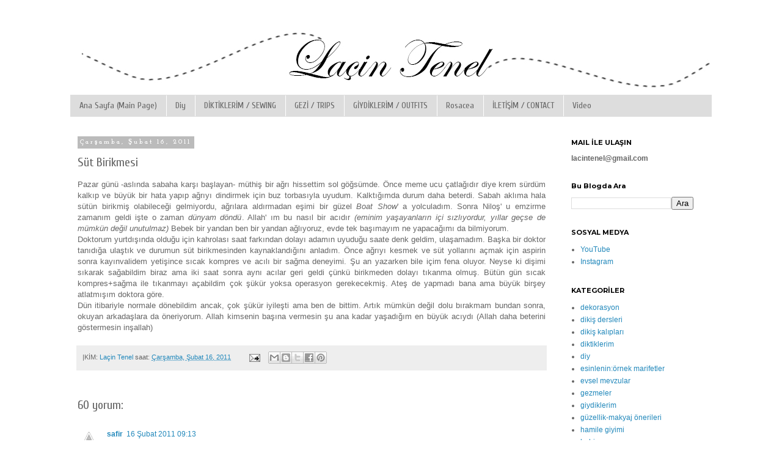

--- FILE ---
content_type: text/html; charset=UTF-8
request_url: http://www.lacintenel.com/2011/02/sut-birikmesi.html
body_size: 34103
content:
<!DOCTYPE html>
<html class='v2' dir='ltr' lang='tr'>
<head>
<link href='https://www.blogger.com/static/v1/widgets/335934321-css_bundle_v2.css' rel='stylesheet' type='text/css'/>
<meta content='width=1100' name='viewport'/>
<meta content='text/html; charset=UTF-8' http-equiv='Content-Type'/>
<meta content='blogger' name='generator'/>
<link href='http://www.lacintenel.com/favicon.ico' rel='icon' type='image/x-icon'/>
<link href='http://www.lacintenel.com/2011/02/sut-birikmesi.html' rel='canonical'/>
<link rel="alternate" type="application/atom+xml" title="Laçin Tenel - Atom" href="http://www.lacintenel.com/feeds/posts/default" />
<link rel="alternate" type="application/rss+xml" title="Laçin Tenel - RSS" href="http://www.lacintenel.com/feeds/posts/default?alt=rss" />
<link rel="service.post" type="application/atom+xml" title="Laçin Tenel - Atom" href="https://www.blogger.com/feeds/8890011469698896515/posts/default" />

<link rel="alternate" type="application/atom+xml" title="Laçin Tenel - Atom" href="http://www.lacintenel.com/feeds/271252073356327346/comments/default" />
<!--Can't find substitution for tag [blog.ieCssRetrofitLinks]-->
<meta content='http://www.lacintenel.com/2011/02/sut-birikmesi.html' property='og:url'/>
<meta content='Süt Birikmesi' property='og:title'/>
<meta content='Dikiş, diy projesi, outfit, moda önerileri içerir.' property='og:description'/>
<title>Laçin Tenel: Süt Birikmesi</title>
<style type='text/css'>@font-face{font-family:'Cuprum';font-style:normal;font-weight:400;font-display:swap;src:url(//fonts.gstatic.com/s/cuprum/v29/dg45_pLmvrkcOkBnKsOzXyGWTBcmg-X6VjbYJxYmknQHEMmm.woff2)format('woff2');unicode-range:U+0460-052F,U+1C80-1C8A,U+20B4,U+2DE0-2DFF,U+A640-A69F,U+FE2E-FE2F;}@font-face{font-family:'Cuprum';font-style:normal;font-weight:400;font-display:swap;src:url(//fonts.gstatic.com/s/cuprum/v29/dg45_pLmvrkcOkBnKsOzXyGWTBcmg-X6Vj_YJxYmknQHEMmm.woff2)format('woff2');unicode-range:U+0301,U+0400-045F,U+0490-0491,U+04B0-04B1,U+2116;}@font-face{font-family:'Cuprum';font-style:normal;font-weight:400;font-display:swap;src:url(//fonts.gstatic.com/s/cuprum/v29/dg45_pLmvrkcOkBnKsOzXyGWTBcmg-X6VjTYJxYmknQHEMmm.woff2)format('woff2');unicode-range:U+0102-0103,U+0110-0111,U+0128-0129,U+0168-0169,U+01A0-01A1,U+01AF-01B0,U+0300-0301,U+0303-0304,U+0308-0309,U+0323,U+0329,U+1EA0-1EF9,U+20AB;}@font-face{font-family:'Cuprum';font-style:normal;font-weight:400;font-display:swap;src:url(//fonts.gstatic.com/s/cuprum/v29/dg45_pLmvrkcOkBnKsOzXyGWTBcmg-X6VjXYJxYmknQHEMmm.woff2)format('woff2');unicode-range:U+0100-02BA,U+02BD-02C5,U+02C7-02CC,U+02CE-02D7,U+02DD-02FF,U+0304,U+0308,U+0329,U+1D00-1DBF,U+1E00-1E9F,U+1EF2-1EFF,U+2020,U+20A0-20AB,U+20AD-20C0,U+2113,U+2C60-2C7F,U+A720-A7FF;}@font-face{font-family:'Cuprum';font-style:normal;font-weight:400;font-display:swap;src:url(//fonts.gstatic.com/s/cuprum/v29/dg45_pLmvrkcOkBnKsOzXyGWTBcmg-X6VjvYJxYmknQHEA.woff2)format('woff2');unicode-range:U+0000-00FF,U+0131,U+0152-0153,U+02BB-02BC,U+02C6,U+02DA,U+02DC,U+0304,U+0308,U+0329,U+2000-206F,U+20AC,U+2122,U+2191,U+2193,U+2212,U+2215,U+FEFF,U+FFFD;}@font-face{font-family:'IM Fell Great Primer SC';font-style:normal;font-weight:400;font-display:swap;src:url(//fonts.gstatic.com/s/imfellgreatprimersc/v21/ga6daxBOxyt6sCqz3fjZCTFCTUDMHagsQKdDTIf6D33WsNFH.woff2)format('woff2');unicode-range:U+0000-00FF,U+0131,U+0152-0153,U+02BB-02BC,U+02C6,U+02DA,U+02DC,U+0304,U+0308,U+0329,U+2000-206F,U+20AC,U+2122,U+2191,U+2193,U+2212,U+2215,U+FEFF,U+FFFD;}@font-face{font-family:'Josefin Slab';font-style:normal;font-weight:700;font-display:swap;src:url(//fonts.gstatic.com/s/josefinslab/v29/lW-swjwOK3Ps5GSJlNNkMalNpiZe_ldbOR4W776rR349KoKZAyOw3w.woff2)format('woff2');unicode-range:U+0000-00FF,U+0131,U+0152-0153,U+02BB-02BC,U+02C6,U+02DA,U+02DC,U+0304,U+0308,U+0329,U+2000-206F,U+20AC,U+2122,U+2191,U+2193,U+2212,U+2215,U+FEFF,U+FFFD;}@font-face{font-family:'Montserrat';font-style:normal;font-weight:700;font-display:swap;src:url(//fonts.gstatic.com/s/montserrat/v31/JTUHjIg1_i6t8kCHKm4532VJOt5-QNFgpCuM73w0aXp-p7K4KLjztg.woff2)format('woff2');unicode-range:U+0460-052F,U+1C80-1C8A,U+20B4,U+2DE0-2DFF,U+A640-A69F,U+FE2E-FE2F;}@font-face{font-family:'Montserrat';font-style:normal;font-weight:700;font-display:swap;src:url(//fonts.gstatic.com/s/montserrat/v31/JTUHjIg1_i6t8kCHKm4532VJOt5-QNFgpCuM73w9aXp-p7K4KLjztg.woff2)format('woff2');unicode-range:U+0301,U+0400-045F,U+0490-0491,U+04B0-04B1,U+2116;}@font-face{font-family:'Montserrat';font-style:normal;font-weight:700;font-display:swap;src:url(//fonts.gstatic.com/s/montserrat/v31/JTUHjIg1_i6t8kCHKm4532VJOt5-QNFgpCuM73w2aXp-p7K4KLjztg.woff2)format('woff2');unicode-range:U+0102-0103,U+0110-0111,U+0128-0129,U+0168-0169,U+01A0-01A1,U+01AF-01B0,U+0300-0301,U+0303-0304,U+0308-0309,U+0323,U+0329,U+1EA0-1EF9,U+20AB;}@font-face{font-family:'Montserrat';font-style:normal;font-weight:700;font-display:swap;src:url(//fonts.gstatic.com/s/montserrat/v31/JTUHjIg1_i6t8kCHKm4532VJOt5-QNFgpCuM73w3aXp-p7K4KLjztg.woff2)format('woff2');unicode-range:U+0100-02BA,U+02BD-02C5,U+02C7-02CC,U+02CE-02D7,U+02DD-02FF,U+0304,U+0308,U+0329,U+1D00-1DBF,U+1E00-1E9F,U+1EF2-1EFF,U+2020,U+20A0-20AB,U+20AD-20C0,U+2113,U+2C60-2C7F,U+A720-A7FF;}@font-face{font-family:'Montserrat';font-style:normal;font-weight:700;font-display:swap;src:url(//fonts.gstatic.com/s/montserrat/v31/JTUHjIg1_i6t8kCHKm4532VJOt5-QNFgpCuM73w5aXp-p7K4KLg.woff2)format('woff2');unicode-range:U+0000-00FF,U+0131,U+0152-0153,U+02BB-02BC,U+02C6,U+02DA,U+02DC,U+0304,U+0308,U+0329,U+2000-206F,U+20AC,U+2122,U+2191,U+2193,U+2212,U+2215,U+FEFF,U+FFFD;}</style>
<style id='page-skin-1' type='text/css'><!--
/*
-----------------------------------------------
Blogger Template Style
Name:     Simple
Designer: Blogger
URL:      www.blogger.com
----------------------------------------------- */
/* Content
----------------------------------------------- */
body {
font: normal normal 12px Arial, Tahoma, Helvetica, FreeSans, sans-serif;
color: #666666;
background: #ffffff none repeat scroll top left;
padding: 0 0 0 0;
}
html body .region-inner {
min-width: 0;
max-width: 100%;
width: auto;
}
h2 {
font-size: 22px;
}
a:link {
text-decoration:none;
color: #2288bb;
}
a:visited {
text-decoration:none;
color: #888888;
}
a:hover {
text-decoration:underline;
color: #33aaff;
}
.body-fauxcolumn-outer .fauxcolumn-inner {
background: transparent none repeat scroll top left;
_background-image: none;
}
.body-fauxcolumn-outer .cap-top {
position: absolute;
z-index: 1;
height: 400px;
width: 100%;
}
.body-fauxcolumn-outer .cap-top .cap-left {
width: 100%;
background: transparent none repeat-x scroll top left;
_background-image: none;
}
.content-outer {
-moz-box-shadow: 0 0 0 rgba(0, 0, 0, .15);
-webkit-box-shadow: 0 0 0 rgba(0, 0, 0, .15);
-goog-ms-box-shadow: 0 0 0 #333333;
box-shadow: 0 0 0 rgba(0, 0, 0, .15);
margin-bottom: 1px;
}
.content-inner {
padding: 10px 40px;
}
.content-inner {
background-color: #ffffff;
}
/* Header
----------------------------------------------- */
.header-outer {
background: transparent none repeat-x scroll 0 -400px;
_background-image: none;
}
.Header h1 {
font: normal normal 50px IM Fell Great Primer SC;
color: #666666;
text-shadow: 0 0 0 rgba(0, 0, 0, .2);
}
.Header h1 a {
color: #666666;
}
.Header .description {
font-size: 18px;
color: #000000;
}
.header-inner .Header .titlewrapper {
padding: 22px 0;
}
.header-inner .Header .descriptionwrapper {
padding: 0 0;
}
/* Tabs
----------------------------------------------- */
.tabs-inner .section:first-child {
border-top: 0 solid #dddddd;
}
.tabs-inner .section:first-child ul {
margin-top: -1px;
border-top: 1px solid #dddddd;
border-left: 1px solid #dddddd;
border-right: 1px solid #dddddd;
}
.tabs-inner .widget ul {
background: #dddddd none repeat-x scroll 0 -800px;
_background-image: none;
border-bottom: 1px solid #dddddd;
margin-top: 0;
margin-left: -30px;
margin-right: -30px;
}
.tabs-inner .widget li a {
display: inline-block;
padding: .6em 1em;
font: normal normal 14px Cuprum;
color: #666666;
border-left: 1px solid #ffffff;
border-right: 1px solid #dddddd;
}
.tabs-inner .widget li:first-child a {
border-left: none;
}
.tabs-inner .widget li.selected a, .tabs-inner .widget li a:hover {
color: #33aaff;
background-color: #eeeeee;
text-decoration: none;
}
/* Columns
----------------------------------------------- */
.main-outer {
border-top: 0 solid transparent;
}
.fauxcolumn-left-outer .fauxcolumn-inner {
border-right: 1px solid transparent;
}
.fauxcolumn-right-outer .fauxcolumn-inner {
border-left: 1px solid transparent;
}
/* Headings
----------------------------------------------- */
div.widget > h2,
div.widget h2.title {
margin: 0 0 1em 0;
font: normal bold 11px Montserrat;
color: #000000;
}
/* Widgets
----------------------------------------------- */
.widget .zippy {
color: #999999;
text-shadow: 2px 2px 1px rgba(0, 0, 0, .1);
}
.widget .popular-posts ul {
list-style: none;
}
/* Posts
----------------------------------------------- */
h2.date-header {
font: normal bold 11px Josefin Slab;
}
.date-header span {
background-color: #bbbbbb;
color: #ffffff;
padding: 0.4em;
letter-spacing: 3px;
margin: inherit;
}
.main-inner {
padding-top: 35px;
padding-bottom: 65px;
}
.main-inner .column-center-inner {
padding: 0 0;
}
.main-inner .column-center-inner .section {
margin: 0 1em;
}
.post {
margin: 0 0 45px 0;
}
h3.post-title, .comments h4 {
font: normal normal 20px Cuprum;
margin: .75em 0 0;
}
.post-body {
font-size: 110%;
line-height: 1.4;
position: relative;
}
.post-body img, .post-body .tr-caption-container, .Profile img, .Image img,
.BlogList .item-thumbnail img {
padding: 2px;
background: rgba(0, 0, 0, 0);
border: 1px solid rgba(0, 0, 0, 0);
-moz-box-shadow: 1px 1px 5px rgba(0, 0, 0, .1);
-webkit-box-shadow: 1px 1px 5px rgba(0, 0, 0, .1);
box-shadow: 1px 1px 5px rgba(0, 0, 0, .1);
}
.post-body img, .post-body .tr-caption-container {
padding: 5px;
}
.post-body .tr-caption-container {
color: #666666;
}
.post-body .tr-caption-container img {
padding: 0;
background: transparent;
border: none;
-moz-box-shadow: 0 0 0 rgba(0, 0, 0, .1);
-webkit-box-shadow: 0 0 0 rgba(0, 0, 0, .1);
box-shadow: 0 0 0 rgba(0, 0, 0, .1);
}
.post-header {
margin: 0 0 1.5em;
line-height: 1.6;
font-size: 90%;
}
.post-footer {
margin: 20px -2px 0;
padding: 5px 10px;
color: #666666;
background-color: #eeeeee;
border-bottom: 1px solid #eeeeee;
line-height: 1.6;
font-size: 90%;
}
#comments .comment-author {
padding-top: 1.5em;
border-top: 1px solid transparent;
background-position: 0 1.5em;
}
#comments .comment-author:first-child {
padding-top: 0;
border-top: none;
}
.avatar-image-container {
margin: .2em 0 0;
}
#comments .avatar-image-container img {
border: 1px solid rgba(0, 0, 0, 0);
}
/* Comments
----------------------------------------------- */
.comments .comments-content .icon.blog-author {
background-repeat: no-repeat;
background-image: url([data-uri]);
}
.comments .comments-content .loadmore a {
border-top: 1px solid #999999;
border-bottom: 1px solid #999999;
}
.comments .comment-thread.inline-thread {
background-color: #eeeeee;
}
.comments .continue {
border-top: 2px solid #999999;
}
/* Accents
---------------------------------------------- */
.section-columns td.columns-cell {
border-left: 1px solid transparent;
}
.blog-pager {
background: transparent url(https://resources.blogblog.com/blogblog/data/1kt/simple/paging_dot.png) repeat-x scroll top center;
}
.blog-pager-older-link, .home-link,
.blog-pager-newer-link {
background-color: #ffffff;
padding: 5px;
}
.footer-outer {
border-top: 1px dashed #bbbbbb;
}
/* Mobile
----------------------------------------------- */
body.mobile  {
background-size: auto;
}
.mobile .body-fauxcolumn-outer {
background: transparent none repeat scroll top left;
}
.mobile .body-fauxcolumn-outer .cap-top {
background-size: 100% auto;
}
.mobile .content-outer {
-webkit-box-shadow: 0 0 3px rgba(0, 0, 0, .15);
box-shadow: 0 0 3px rgba(0, 0, 0, .15);
}
.mobile .tabs-inner .widget ul {
margin-left: 0;
margin-right: 0;
}
.mobile .post {
margin: 0;
}
.mobile .main-inner .column-center-inner .section {
margin: 0;
}
.mobile .date-header span {
padding: 0.1em 10px;
margin: 0 -10px;
}
.mobile h3.post-title {
margin: 0;
}
.mobile .blog-pager {
background: transparent none no-repeat scroll top center;
}
.mobile .footer-outer {
border-top: none;
}
.mobile .main-inner, .mobile .footer-inner {
background-color: #ffffff;
}
.mobile-index-contents {
color: #666666;
}
.mobile-link-button {
background-color: #2288bb;
}
.mobile-link-button a:link, .mobile-link-button a:visited {
color: #ffffff;
}
.mobile .tabs-inner .section:first-child {
border-top: none;
}
.mobile .tabs-inner .PageList .widget-content {
background-color: #eeeeee;
color: #33aaff;
border-top: 1px solid #dddddd;
border-bottom: 1px solid #dddddd;
}
.mobile .tabs-inner .PageList .widget-content .pagelist-arrow {
border-left: 1px solid #dddddd;
}
.post-body img, .post-body .tr-caption-container, .Profile img, .Image img,
.BlogList .item-thumbnail img {
padding: none !important;
border: none !important;
background: none !important;
-moz-box-shadow: 0px 0px 0px transparent !important;
-webkit-box-shadow: 0px 0px 0px transparent !important;
box-shadow: 0px 0px 0px transparent !important;
}
<meta name="p:domain_verify" content="e9336c30dad0146abab379322ab7f0ae"/>
--></style>
<style id='template-skin-1' type='text/css'><!--
body {
min-width: 1130px;
}
.content-outer, .content-fauxcolumn-outer, .region-inner {
min-width: 1130px;
max-width: 1130px;
_width: 1130px;
}
.main-inner .columns {
padding-left: 0;
padding-right: 260px;
}
.main-inner .fauxcolumn-center-outer {
left: 0;
right: 260px;
/* IE6 does not respect left and right together */
_width: expression(this.parentNode.offsetWidth -
parseInt("0") -
parseInt("260px") + 'px');
}
.main-inner .fauxcolumn-left-outer {
width: 0;
}
.main-inner .fauxcolumn-right-outer {
width: 260px;
}
.main-inner .column-left-outer {
width: 0;
right: 100%;
margin-left: -0;
}
.main-inner .column-right-outer {
width: 260px;
margin-right: -260px;
}
#layout {
min-width: 0;
}
#layout .content-outer {
min-width: 0;
width: 800px;
}
#layout .region-inner {
min-width: 0;
width: auto;
}
body#layout div.add_widget {
padding: 8px;
}
body#layout div.add_widget a {
margin-left: 32px;
}
--></style>
<link href='https://www.blogger.com/dyn-css/authorization.css?targetBlogID=8890011469698896515&amp;zx=b97f2966-40e3-4dd4-a144-30848dbc6936' media='none' onload='if(media!=&#39;all&#39;)media=&#39;all&#39;' rel='stylesheet'/><noscript><link href='https://www.blogger.com/dyn-css/authorization.css?targetBlogID=8890011469698896515&amp;zx=b97f2966-40e3-4dd4-a144-30848dbc6936' rel='stylesheet'/></noscript>
<meta name='google-adsense-platform-account' content='ca-host-pub-1556223355139109'/>
<meta name='google-adsense-platform-domain' content='blogspot.com'/>

<!-- data-ad-client=ca-pub-5251631568772510 -->

</head>
<body class='loading variant-simplysimple'>
<div class='navbar no-items section' id='navbar' name='Navbar'>
</div>
<div class='body-fauxcolumns'>
<div class='fauxcolumn-outer body-fauxcolumn-outer'>
<div class='cap-top'>
<div class='cap-left'></div>
<div class='cap-right'></div>
</div>
<div class='fauxborder-left'>
<div class='fauxborder-right'></div>
<div class='fauxcolumn-inner'>
</div>
</div>
<div class='cap-bottom'>
<div class='cap-left'></div>
<div class='cap-right'></div>
</div>
</div>
</div>
<div class='content'>
<div class='content-fauxcolumns'>
<div class='fauxcolumn-outer content-fauxcolumn-outer'>
<div class='cap-top'>
<div class='cap-left'></div>
<div class='cap-right'></div>
</div>
<div class='fauxborder-left'>
<div class='fauxborder-right'></div>
<div class='fauxcolumn-inner'>
</div>
</div>
<div class='cap-bottom'>
<div class='cap-left'></div>
<div class='cap-right'></div>
</div>
</div>
</div>
<div class='content-outer'>
<div class='content-cap-top cap-top'>
<div class='cap-left'></div>
<div class='cap-right'></div>
</div>
<div class='fauxborder-left content-fauxborder-left'>
<div class='fauxborder-right content-fauxborder-right'></div>
<div class='content-inner'>
<header>
<div class='header-outer'>
<div class='header-cap-top cap-top'>
<div class='cap-left'></div>
<div class='cap-right'></div>
</div>
<div class='fauxborder-left header-fauxborder-left'>
<div class='fauxborder-right header-fauxborder-right'></div>
<div class='region-inner header-inner'>
<div class='header section' id='header' name='Başlık'><div class='widget Header' data-version='1' id='Header1'>
<div id='header-inner'>
<a href='http://www.lacintenel.com/' style='display: block'>
<img alt='Laçin Tenel' height='116px; ' id='Header1_headerimg' src='https://blogger.googleusercontent.com/img/b/R29vZ2xl/AVvXsEgxqFq5kPiTXYEqBxjC6CckvXPWI6XXcVNl0kAuCXQ2BiLgq0NLh9hPPDoP91BpEKpvxzLzHH9LIrjmU4FgmXVag5cvahmVib2fg2L6z0BI4dJL3r8V1VJ1HKyKxzMQBp2BGu6LGmQ1Z3U/s1600/header.jpg' style='display: block' width='1050px; '/>
</a>
</div>
</div></div>
</div>
</div>
<div class='header-cap-bottom cap-bottom'>
<div class='cap-left'></div>
<div class='cap-right'></div>
</div>
</div>
</header>
<div class='tabs-outer'>
<div class='tabs-cap-top cap-top'>
<div class='cap-left'></div>
<div class='cap-right'></div>
</div>
<div class='fauxborder-left tabs-fauxborder-left'>
<div class='fauxborder-right tabs-fauxborder-right'></div>
<div class='region-inner tabs-inner'>
<div class='tabs section' id='crosscol' name='Çapraz Sütun'><div class='widget PageList' data-version='1' id='PageList1'>
<div class='widget-content'>
<ul>
<li>
<a href='http://www.lacintenel.com'>Ana Sayfa (Main Page)</a>
</li>
<li>
<a href='http://www.lacintenel.com/search/label/diy?&max-results=500'>Diy</a>
</li>
<li>
<a href='http://www.lacintenel.com/search/label/diktiklerim?&max-results=600'>DİKTİKLERİM / SEWING</a>
</li>
<li>
<a href='http://www.lacintenel.com/search/label/gezmeler'>GEZİ / TRIPS</a>
</li>
<li>
<a href='http://www.lacintenel.com/search/label/giydiklerim?&max-results=500'>GİYDİKLERİM / OUTFITS</a>
</li>
<li>
<a href='http://www.lacintenel.com/search/label/rosacea'>Rosacea</a>
</li>
<li>
<a href='http://www.lacintenel.com/p/iletisim.html'>İLETİŞİM / CONTACT</a>
</li>
<li>
<a href='http://www.lacintenel.com/search/label/video'>Video</a>
</li>
</ul>
<div class='clear'></div>
</div>
</div></div>
<div class='tabs no-items section' id='crosscol-overflow' name='Cross-Column 2'></div>
</div>
</div>
<div class='tabs-cap-bottom cap-bottom'>
<div class='cap-left'></div>
<div class='cap-right'></div>
</div>
</div>
<div class='main-outer'>
<div class='main-cap-top cap-top'>
<div class='cap-left'></div>
<div class='cap-right'></div>
</div>
<div class='fauxborder-left main-fauxborder-left'>
<div class='fauxborder-right main-fauxborder-right'></div>
<div class='region-inner main-inner'>
<div class='columns fauxcolumns'>
<div class='fauxcolumn-outer fauxcolumn-center-outer'>
<div class='cap-top'>
<div class='cap-left'></div>
<div class='cap-right'></div>
</div>
<div class='fauxborder-left'>
<div class='fauxborder-right'></div>
<div class='fauxcolumn-inner'>
</div>
</div>
<div class='cap-bottom'>
<div class='cap-left'></div>
<div class='cap-right'></div>
</div>
</div>
<div class='fauxcolumn-outer fauxcolumn-left-outer'>
<div class='cap-top'>
<div class='cap-left'></div>
<div class='cap-right'></div>
</div>
<div class='fauxborder-left'>
<div class='fauxborder-right'></div>
<div class='fauxcolumn-inner'>
</div>
</div>
<div class='cap-bottom'>
<div class='cap-left'></div>
<div class='cap-right'></div>
</div>
</div>
<div class='fauxcolumn-outer fauxcolumn-right-outer'>
<div class='cap-top'>
<div class='cap-left'></div>
<div class='cap-right'></div>
</div>
<div class='fauxborder-left'>
<div class='fauxborder-right'></div>
<div class='fauxcolumn-inner'>
</div>
</div>
<div class='cap-bottom'>
<div class='cap-left'></div>
<div class='cap-right'></div>
</div>
</div>
<!-- corrects IE6 width calculation -->
<div class='columns-inner'>
<div class='column-center-outer'>
<div class='column-center-inner'>
<div class='main section' id='main' name='Ana'><div class='widget Blog' data-version='1' id='Blog1'>
<div class='blog-posts hfeed'>

          <div class="date-outer">
        
<h2 class='date-header'><span>Çarşamba, Şubat 16, 2011</span></h2>

          <div class="date-posts">
        
<div class='post-outer'>
<div class='post hentry uncustomized-post-template' itemprop='blogPost' itemscope='itemscope' itemtype='http://schema.org/BlogPosting'>
<meta content='8890011469698896515' itemprop='blogId'/>
<meta content='271252073356327346' itemprop='postId'/>
<a name='271252073356327346'></a>
<h3 class='post-title entry-title' itemprop='name'>
Süt Birikmesi
</h3>
<div class='post-header'>
<div class='post-header-line-1'></div>
</div>
<div class='post-body entry-content' id='post-body-271252073356327346' itemprop='description articleBody'>
<div style="text-align: justify;">Pazar günü -aslında sabaha karşı başlayan- müthiş bir ağrı hissettim sol göğsümde. Önce meme ucu çatlağıdır diye krem sürdüm kalkıp ve büyük bir hata yapıp ağrıyı dindirmek için buz torbasıyla uyudum. Kalktığımda durum daha beterdi. Sabah aklıma hala sütün birikmiş olabileceği gelmiyordu, ağrılara aldırmadan eşimi bir güzel <i>Boat Show</i>' a yolculadım. Sonra Niloş' u emzirme zamanım geldi işte o zaman <i>dünyam döndü</i>. Allah' ım bu nasıl bir acıdır <i>(eminim yaşayanların içi sızlıyordur, yıllar geçse de mümkün değil unutulmaz)</i> Bebek bir yandan ben bir yandan ağlıyoruz, evde tek başımayım ne yapacağımı da bilmiyorum.&nbsp;</div><div style="text-align: justify;">Doktorum yurtdışında olduğu için kahrolası saat farkından dolayı adamın uyuduğu saate denk geldim, ulaşamadım. Başka bir doktor tanıdığa ulaştık ve durumun süt birikmesinden kaynaklandığını anladım. Önce ağrıyı kesmek ve süt yollarını açmak için aspirin sonra kayınvalidem yetişince sıcak kompres ve acılı bir sağma deneyimi. Şu an yazarken bile içim fena oluyor. Neyse ki dişimi sıkarak sağabildim biraz ama iki saat sonra aynı acılar geri geldi çünkü birikmeden dolayı tıkanma olmuş. Bütün gün sıcak kompres+sağma ile tıkanmayı açabildim çok şükür yoksa operasyon gerekecekmiş. Ateş de yapmadı bana ama büyük birşey atlatmışım doktora göre.</div><div style="text-align: justify;">Dün itibariyle normale dönebildim ancak, çok şükür iyileşti ama ben de bittim. Artık mümkün değil dolu bırakmam bundan sonra, okuyan arkadaşlara da öneriyorum. Allah kimsenin başına vermesin şu ana kadar yaşadığım en büyük acıydı (Allah daha beterini göstermesin inşallah)</div>
<div style='clear: both;'></div>
</div>
<div class='post-footer'>
<div class='post-footer-line post-footer-line-1'>
<span class='post-author vcard'>
|KİM:
<span class='fn' itemprop='author' itemscope='itemscope' itemtype='http://schema.org/Person'>
<meta content='https://www.blogger.com/profile/11388523223642527419' itemprop='url'/>
<a class='g-profile' href='https://www.blogger.com/profile/11388523223642527419' rel='author' title='author profile'>
<span itemprop='name'>Laçin Tenel</span>
</a>
</span>
</span>
<span class='post-timestamp'>
saat:
<meta content='http://www.lacintenel.com/2011/02/sut-birikmesi.html' itemprop='url'/>
<a class='timestamp-link' href='http://www.lacintenel.com/2011/02/sut-birikmesi.html' rel='bookmark' title='permanent link'><abbr class='published' itemprop='datePublished' title='2011-02-16T09:08:00+02:00'>Çarşamba, Şubat 16, 2011</abbr></a>
</span>
<span class='post-comment-link'>
</span>
<span class='post-icons'>
<span class='item-action'>
<a href='https://www.blogger.com/email-post/8890011469698896515/271252073356327346' title='E-postayla Gönderme'>
<img alt='' class='icon-action' height='13' src='https://resources.blogblog.com/img/icon18_email.gif' width='18'/>
</a>
</span>
</span>
<div class='post-share-buttons goog-inline-block'>
<a class='goog-inline-block share-button sb-email' href='https://www.blogger.com/share-post.g?blogID=8890011469698896515&postID=271252073356327346&target=email' target='_blank' title='Bunu E-postayla Gönder'><span class='share-button-link-text'>Bunu E-postayla Gönder</span></a><a class='goog-inline-block share-button sb-blog' href='https://www.blogger.com/share-post.g?blogID=8890011469698896515&postID=271252073356327346&target=blog' onclick='window.open(this.href, "_blank", "height=270,width=475"); return false;' target='_blank' title='BlogThis!'><span class='share-button-link-text'>BlogThis!</span></a><a class='goog-inline-block share-button sb-twitter' href='https://www.blogger.com/share-post.g?blogID=8890011469698896515&postID=271252073356327346&target=twitter' target='_blank' title='X&#39;te paylaş'><span class='share-button-link-text'>X'te paylaş</span></a><a class='goog-inline-block share-button sb-facebook' href='https://www.blogger.com/share-post.g?blogID=8890011469698896515&postID=271252073356327346&target=facebook' onclick='window.open(this.href, "_blank", "height=430,width=640"); return false;' target='_blank' title='Facebook&#39;ta Paylaş'><span class='share-button-link-text'>Facebook'ta Paylaş</span></a><a class='goog-inline-block share-button sb-pinterest' href='https://www.blogger.com/share-post.g?blogID=8890011469698896515&postID=271252073356327346&target=pinterest' target='_blank' title='Pinterest&#39;te Paylaş'><span class='share-button-link-text'>Pinterest'te Paylaş</span></a>
</div>
</div>
<div class='post-footer-line post-footer-line-2'>
<span class='post-labels'>
</span>
</div>
<div class='post-footer-line post-footer-line-3'>
<span class='post-location'>
</span>
</div>
</div>
</div>
<div class='comments' id='comments'>
<a name='comments'></a>
<h4>60 yorum:</h4>
<div class='comments-content'>
<script async='async' src='' type='text/javascript'></script>
<script type='text/javascript'>
    (function() {
      var items = null;
      var msgs = null;
      var config = {};

// <![CDATA[
      var cursor = null;
      if (items && items.length > 0) {
        cursor = parseInt(items[items.length - 1].timestamp) + 1;
      }

      var bodyFromEntry = function(entry) {
        var text = (entry &&
                    ((entry.content && entry.content.$t) ||
                     (entry.summary && entry.summary.$t))) ||
            '';
        if (entry && entry.gd$extendedProperty) {
          for (var k in entry.gd$extendedProperty) {
            if (entry.gd$extendedProperty[k].name == 'blogger.contentRemoved') {
              return '<span class="deleted-comment">' + text + '</span>';
            }
          }
        }
        return text;
      }

      var parse = function(data) {
        cursor = null;
        var comments = [];
        if (data && data.feed && data.feed.entry) {
          for (var i = 0, entry; entry = data.feed.entry[i]; i++) {
            var comment = {};
            // comment ID, parsed out of the original id format
            var id = /blog-(\d+).post-(\d+)/.exec(entry.id.$t);
            comment.id = id ? id[2] : null;
            comment.body = bodyFromEntry(entry);
            comment.timestamp = Date.parse(entry.published.$t) + '';
            if (entry.author && entry.author.constructor === Array) {
              var auth = entry.author[0];
              if (auth) {
                comment.author = {
                  name: (auth.name ? auth.name.$t : undefined),
                  profileUrl: (auth.uri ? auth.uri.$t : undefined),
                  avatarUrl: (auth.gd$image ? auth.gd$image.src : undefined)
                };
              }
            }
            if (entry.link) {
              if (entry.link[2]) {
                comment.link = comment.permalink = entry.link[2].href;
              }
              if (entry.link[3]) {
                var pid = /.*comments\/default\/(\d+)\?.*/.exec(entry.link[3].href);
                if (pid && pid[1]) {
                  comment.parentId = pid[1];
                }
              }
            }
            comment.deleteclass = 'item-control blog-admin';
            if (entry.gd$extendedProperty) {
              for (var k in entry.gd$extendedProperty) {
                if (entry.gd$extendedProperty[k].name == 'blogger.itemClass') {
                  comment.deleteclass += ' ' + entry.gd$extendedProperty[k].value;
                } else if (entry.gd$extendedProperty[k].name == 'blogger.displayTime') {
                  comment.displayTime = entry.gd$extendedProperty[k].value;
                }
              }
            }
            comments.push(comment);
          }
        }
        return comments;
      };

      var paginator = function(callback) {
        if (hasMore()) {
          var url = config.feed + '?alt=json&v=2&orderby=published&reverse=false&max-results=50';
          if (cursor) {
            url += '&published-min=' + new Date(cursor).toISOString();
          }
          window.bloggercomments = function(data) {
            var parsed = parse(data);
            cursor = parsed.length < 50 ? null
                : parseInt(parsed[parsed.length - 1].timestamp) + 1
            callback(parsed);
            window.bloggercomments = null;
          }
          url += '&callback=bloggercomments';
          var script = document.createElement('script');
          script.type = 'text/javascript';
          script.src = url;
          document.getElementsByTagName('head')[0].appendChild(script);
        }
      };
      var hasMore = function() {
        return !!cursor;
      };
      var getMeta = function(key, comment) {
        if ('iswriter' == key) {
          var matches = !!comment.author
              && comment.author.name == config.authorName
              && comment.author.profileUrl == config.authorUrl;
          return matches ? 'true' : '';
        } else if ('deletelink' == key) {
          return config.baseUri + '/comment/delete/'
               + config.blogId + '/' + comment.id;
        } else if ('deleteclass' == key) {
          return comment.deleteclass;
        }
        return '';
      };

      var replybox = null;
      var replyUrlParts = null;
      var replyParent = undefined;

      var onReply = function(commentId, domId) {
        if (replybox == null) {
          // lazily cache replybox, and adjust to suit this style:
          replybox = document.getElementById('comment-editor');
          if (replybox != null) {
            replybox.height = '250px';
            replybox.style.display = 'block';
            replyUrlParts = replybox.src.split('#');
          }
        }
        if (replybox && (commentId !== replyParent)) {
          replybox.src = '';
          document.getElementById(domId).insertBefore(replybox, null);
          replybox.src = replyUrlParts[0]
              + (commentId ? '&parentID=' + commentId : '')
              + '#' + replyUrlParts[1];
          replyParent = commentId;
        }
      };

      var hash = (window.location.hash || '#').substring(1);
      var startThread, targetComment;
      if (/^comment-form_/.test(hash)) {
        startThread = hash.substring('comment-form_'.length);
      } else if (/^c[0-9]+$/.test(hash)) {
        targetComment = hash.substring(1);
      }

      // Configure commenting API:
      var configJso = {
        'maxDepth': config.maxThreadDepth
      };
      var provider = {
        'id': config.postId,
        'data': items,
        'loadNext': paginator,
        'hasMore': hasMore,
        'getMeta': getMeta,
        'onReply': onReply,
        'rendered': true,
        'initComment': targetComment,
        'initReplyThread': startThread,
        'config': configJso,
        'messages': msgs
      };

      var render = function() {
        if (window.goog && window.goog.comments) {
          var holder = document.getElementById('comment-holder');
          window.goog.comments.render(holder, provider);
        }
      };

      // render now, or queue to render when library loads:
      if (window.goog && window.goog.comments) {
        render();
      } else {
        window.goog = window.goog || {};
        window.goog.comments = window.goog.comments || {};
        window.goog.comments.loadQueue = window.goog.comments.loadQueue || [];
        window.goog.comments.loadQueue.push(render);
      }
    })();
// ]]>
  </script>
<div id='comment-holder'>
<div class="comment-thread toplevel-thread"><ol id="top-ra"><li class="comment" id="c4511067551929688630"><div class="avatar-image-container"><img src="//4.bp.blogspot.com/_8d21U-So4s0/THYrMV5qMYI/AAAAAAAAADM/o2U0MwLj-m4/S45-s35/www.yeniresim.com_-_Animasyon_Resimleri3" alt=""/></div><div class="comment-block"><div class="comment-header"><cite class="user"><a href="https://www.blogger.com/profile/06790703724780396989" rel="nofollow">safir</a></cite><span class="icon user "></span><span class="datetime secondary-text"><a rel="nofollow" href="http://www.lacintenel.com/2011/02/sut-birikmesi.html?showComment=1297840396835#c4511067551929688630">16 Şubat 2011 09:13</a></span></div><p class="comment-content">geçmiş olsun :( ben yaşamadım ama benim bile içim sızladı.seni takip ederken çocuk olayını her boyutuyla görmüş oluyorum.teşekkürler</p><span class="comment-actions secondary-text"><a class="comment-reply" target="_self" data-comment-id="4511067551929688630">Yanıtla</a><span class="item-control blog-admin blog-admin pid-1448099067"><a target="_self" href="https://www.blogger.com/comment/delete/8890011469698896515/4511067551929688630">Sil</a></span></span></div><div class="comment-replies"><div id="c4511067551929688630-rt" class="comment-thread inline-thread hidden"><span class="thread-toggle thread-expanded"><span class="thread-arrow"></span><span class="thread-count"><a target="_self">Yanıtlar</a></span></span><ol id="c4511067551929688630-ra" class="thread-chrome thread-expanded"><div></div><div id="c4511067551929688630-continue" class="continue"><a class="comment-reply" target="_self" data-comment-id="4511067551929688630">Yanıtla</a></div></ol></div></div><div class="comment-replybox-single" id="c4511067551929688630-ce"></div></li><li class="comment" id="c8880477319050044189"><div class="avatar-image-container"><img src="//3.bp.blogspot.com/_Z1Wk1gC9e1s/SoqI90KvgbI/AAAAAAAAADE/9ys5WYXAHfY/S45-s35/25oldu%2Ba%25C5%259Fk%25C4%25B1m.jpg" alt=""/></div><div class="comment-block"><div class="comment-header"><cite class="user"><a href="https://www.blogger.com/profile/16991587459253443620" rel="nofollow">tuku</a></cite><span class="icon user "></span><span class="datetime secondary-text"><a rel="nofollow" href="http://www.lacintenel.com/2011/02/sut-birikmesi.html?showComment=1297840702887#c8880477319050044189">16 Şubat 2011 09:18</a></span></div><p class="comment-content">tüylerim diken diken oldu okurken. özellikle yalnız başına kalman çaresizlik bilmediğin bişi için çok fena oluyor. Aklımdaydın nerelerde diye. Çok çok geçmiş olsun.</p><span class="comment-actions secondary-text"><a class="comment-reply" target="_self" data-comment-id="8880477319050044189">Yanıtla</a><span class="item-control blog-admin blog-admin pid-23034089"><a target="_self" href="https://www.blogger.com/comment/delete/8890011469698896515/8880477319050044189">Sil</a></span></span></div><div class="comment-replies"><div id="c8880477319050044189-rt" class="comment-thread inline-thread hidden"><span class="thread-toggle thread-expanded"><span class="thread-arrow"></span><span class="thread-count"><a target="_self">Yanıtlar</a></span></span><ol id="c8880477319050044189-ra" class="thread-chrome thread-expanded"><div></div><div id="c8880477319050044189-continue" class="continue"><a class="comment-reply" target="_self" data-comment-id="8880477319050044189">Yanıtla</a></div></ol></div></div><div class="comment-replybox-single" id="c8880477319050044189-ce"></div></li><li class="comment" id="c5719492881279579002"><div class="avatar-image-container"><img src="//www.blogger.com/img/blogger_logo_round_35.png" alt=""/></div><div class="comment-block"><div class="comment-header"><cite class="user"><a href="https://www.blogger.com/profile/09392805827341972584" rel="nofollow">Unknown</a></cite><span class="icon user "></span><span class="datetime secondary-text"><a rel="nofollow" href="http://www.lacintenel.com/2011/02/sut-birikmesi.html?showComment=1297840732420#c5719492881279579002">16 Şubat 2011 09:18</a></span></div><p class="comment-content">çok geçmiş olsun</p><span class="comment-actions secondary-text"><a class="comment-reply" target="_self" data-comment-id="5719492881279579002">Yanıtla</a><span class="item-control blog-admin blog-admin pid-1158625673"><a target="_self" href="https://www.blogger.com/comment/delete/8890011469698896515/5719492881279579002">Sil</a></span></span></div><div class="comment-replies"><div id="c5719492881279579002-rt" class="comment-thread inline-thread hidden"><span class="thread-toggle thread-expanded"><span class="thread-arrow"></span><span class="thread-count"><a target="_self">Yanıtlar</a></span></span><ol id="c5719492881279579002-ra" class="thread-chrome thread-expanded"><div></div><div id="c5719492881279579002-continue" class="continue"><a class="comment-reply" target="_self" data-comment-id="5719492881279579002">Yanıtla</a></div></ol></div></div><div class="comment-replybox-single" id="c5719492881279579002-ce"></div></li><li class="comment" id="c4157367794083119116"><div class="avatar-image-container"><img src="//resources.blogblog.com/img/blank.gif" alt=""/></div><div class="comment-block"><div class="comment-header"><cite class="user">ayşegül</cite><span class="icon user "></span><span class="datetime secondary-text"><a rel="nofollow" href="http://www.lacintenel.com/2011/02/sut-birikmesi.html?showComment=1297841142976#c4157367794083119116">16 Şubat 2011 09:25</a></span></div><p class="comment-content">geçmiş olsun.aynı beni anlatmışsın yazında.doğumdan sonra bende yaşadım aynı acıları.allah yardımcın olsun.</p><span class="comment-actions secondary-text"><a class="comment-reply" target="_self" data-comment-id="4157367794083119116">Yanıtla</a><span class="item-control blog-admin blog-admin pid-707853783"><a target="_self" href="https://www.blogger.com/comment/delete/8890011469698896515/4157367794083119116">Sil</a></span></span></div><div class="comment-replies"><div id="c4157367794083119116-rt" class="comment-thread inline-thread hidden"><span class="thread-toggle thread-expanded"><span class="thread-arrow"></span><span class="thread-count"><a target="_self">Yanıtlar</a></span></span><ol id="c4157367794083119116-ra" class="thread-chrome thread-expanded"><div></div><div id="c4157367794083119116-continue" class="continue"><a class="comment-reply" target="_self" data-comment-id="4157367794083119116">Yanıtla</a></div></ol></div></div><div class="comment-replybox-single" id="c4157367794083119116-ce"></div></li><li class="comment" id="c9048475610382317448"><div class="avatar-image-container"><img src="//www.blogger.com/img/blogger_logo_round_35.png" alt=""/></div><div class="comment-block"><div class="comment-header"><cite class="user"><a href="https://www.blogger.com/profile/08300087094116627596" rel="nofollow">feyko</a></cite><span class="icon user "></span><span class="datetime secondary-text"><a rel="nofollow" href="http://www.lacintenel.com/2011/02/sut-birikmesi.html?showComment=1297841835610#c9048475610382317448">16 Şubat 2011 09:37</a></span></div><p class="comment-content">geçmiş olsun laçincim..</p><span class="comment-actions secondary-text"><a class="comment-reply" target="_self" data-comment-id="9048475610382317448">Yanıtla</a><span class="item-control blog-admin blog-admin pid-1981288646"><a target="_self" href="https://www.blogger.com/comment/delete/8890011469698896515/9048475610382317448">Sil</a></span></span></div><div class="comment-replies"><div id="c9048475610382317448-rt" class="comment-thread inline-thread hidden"><span class="thread-toggle thread-expanded"><span class="thread-arrow"></span><span class="thread-count"><a target="_self">Yanıtlar</a></span></span><ol id="c9048475610382317448-ra" class="thread-chrome thread-expanded"><div></div><div id="c9048475610382317448-continue" class="continue"><a class="comment-reply" target="_self" data-comment-id="9048475610382317448">Yanıtla</a></div></ol></div></div><div class="comment-replybox-single" id="c9048475610382317448-ce"></div></li><li class="comment" id="c6467022465111211116"><div class="avatar-image-container"><img src="//resources.blogblog.com/img/blank.gif" alt=""/></div><div class="comment-block"><div class="comment-header"><cite class="user">Adsız</cite><span class="icon user "></span><span class="datetime secondary-text"><a rel="nofollow" href="http://www.lacintenel.com/2011/02/sut-birikmesi.html?showComment=1297841928070#c6467022465111211116">16 Şubat 2011 09:38</a></span></div><p class="comment-content">Büyük geçmiş olsun. Yaşamadım ama o kadar etkilendim anlattıklarından. Dediğin gibi Allah kimsenin başına vermesin. Ama paylaşman çok iyi oldu, böylece herkesin aklında bulnur en azından. Handan YİĞİT.</p><span class="comment-actions secondary-text"><a class="comment-reply" target="_self" data-comment-id="6467022465111211116">Yanıtla</a><span class="item-control blog-admin blog-admin pid-707853783"><a target="_self" href="https://www.blogger.com/comment/delete/8890011469698896515/6467022465111211116">Sil</a></span></span></div><div class="comment-replies"><div id="c6467022465111211116-rt" class="comment-thread inline-thread hidden"><span class="thread-toggle thread-expanded"><span class="thread-arrow"></span><span class="thread-count"><a target="_self">Yanıtlar</a></span></span><ol id="c6467022465111211116-ra" class="thread-chrome thread-expanded"><div></div><div id="c6467022465111211116-continue" class="continue"><a class="comment-reply" target="_self" data-comment-id="6467022465111211116">Yanıtla</a></div></ol></div></div><div class="comment-replybox-single" id="c6467022465111211116-ce"></div></li><li class="comment" id="c7432671324536926331"><div class="avatar-image-container"><img src="//blogger.googleusercontent.com/img/b/R29vZ2xl/AVvXsEjkQXu3C59_eF58k1_dO2JpXHCCTDDL1ZgyAMGVY1ode4mir1M1_xW2jGhufY1ZWTWJvJwgLemP6oarhHnV5BHtUNJsCLxe5dJQrH2VhSFHAeVnsqo_I8m2as7jdi3xkg/s45-c/G%C3%B6r%C3%BCnt%C3%BC018.jpg" alt=""/></div><div class="comment-block"><div class="comment-header"><cite class="user"><a href="https://www.blogger.com/profile/04269958325187415095" rel="nofollow">Geveze Anne</a></cite><span class="icon user "></span><span class="datetime secondary-text"><a rel="nofollow" href="http://www.lacintenel.com/2011/02/sut-birikmesi.html?showComment=1297842170517#c7432671324536926331">16 Şubat 2011 09:42</a></span></div><p class="comment-content">çok geçmiş olsun laçincim bende aynı problemi yaşadım inşallah tek seferliktir, çünkü benim yaşadığım yaklaşık 3 ay kadar falan sürmüştü ara ara kendini hissettirerek..<br><br>tekrar çok geçmiş olsun..<br>nil&#39;e sevgiler</p><span class="comment-actions secondary-text"><a class="comment-reply" target="_self" data-comment-id="7432671324536926331">Yanıtla</a><span class="item-control blog-admin blog-admin pid-294032719"><a target="_self" href="https://www.blogger.com/comment/delete/8890011469698896515/7432671324536926331">Sil</a></span></span></div><div class="comment-replies"><div id="c7432671324536926331-rt" class="comment-thread inline-thread hidden"><span class="thread-toggle thread-expanded"><span class="thread-arrow"></span><span class="thread-count"><a target="_self">Yanıtlar</a></span></span><ol id="c7432671324536926331-ra" class="thread-chrome thread-expanded"><div></div><div id="c7432671324536926331-continue" class="continue"><a class="comment-reply" target="_self" data-comment-id="7432671324536926331">Yanıtla</a></div></ol></div></div><div class="comment-replybox-single" id="c7432671324536926331-ce"></div></li><li class="comment" id="c1567286402474862667"><div class="avatar-image-container"><img src="//blogger.googleusercontent.com/img/b/R29vZ2xl/AVvXsEj5vmE7lYctUNtXrJrcjGdADbFfnW8zCH5e9JSQGFLnNfvN1J1R_2EJxZVOSJtuEX2BTiLeFi1pnMn04iI9TV5-A8OsM9VMEbGocoqWbwKcFRX_z42cM_bjEl-AQZFwFA/s45-c/*" alt=""/></div><div class="comment-block"><div class="comment-header"><cite class="user"><a href="https://www.blogger.com/profile/00686972776170421147" rel="nofollow">zuzumi</a></cite><span class="icon user "></span><span class="datetime secondary-text"><a rel="nofollow" href="http://www.lacintenel.com/2011/02/sut-birikmesi.html?showComment=1297842223686#c1567286402474862667">16 Şubat 2011 09:43</a></span></div><p class="comment-content">Çok geçmiş olsun. Bir daha yaşanmasın inşaallah.</p><span class="comment-actions secondary-text"><a class="comment-reply" target="_self" data-comment-id="1567286402474862667">Yanıtla</a><span class="item-control blog-admin blog-admin pid-496796829"><a target="_self" href="https://www.blogger.com/comment/delete/8890011469698896515/1567286402474862667">Sil</a></span></span></div><div class="comment-replies"><div id="c1567286402474862667-rt" class="comment-thread inline-thread hidden"><span class="thread-toggle thread-expanded"><span class="thread-arrow"></span><span class="thread-count"><a target="_self">Yanıtlar</a></span></span><ol id="c1567286402474862667-ra" class="thread-chrome thread-expanded"><div></div><div id="c1567286402474862667-continue" class="continue"><a class="comment-reply" target="_self" data-comment-id="1567286402474862667">Yanıtla</a></div></ol></div></div><div class="comment-replybox-single" id="c1567286402474862667-ce"></div></li><li class="comment" id="c1251809786506708126"><div class="avatar-image-container"><img src="//resources.blogblog.com/img/blank.gif" alt=""/></div><div class="comment-block"><div class="comment-header"><cite class="user">Adsız</cite><span class="icon user "></span><span class="datetime secondary-text"><a rel="nofollow" href="http://www.lacintenel.com/2011/02/sut-birikmesi.html?showComment=1297842378275#c1251809786506708126">16 Şubat 2011 09:46</a></span></div><p class="comment-content">çok geçmiş olsun canım umarım tekrar olmaz. benim henüz bebeğim yok ama okurken çok etkilendim. birde bişey sorucam bunu engellemenin bir yolu yok mu? yani böyle acı çekmemek için öncesinde ne yapmak gerek nelere dikkat etmek lazım ?</p><span class="comment-actions secondary-text"><a class="comment-reply" target="_self" data-comment-id="1251809786506708126">Yanıtla</a><span class="item-control blog-admin blog-admin pid-707853783"><a target="_self" href="https://www.blogger.com/comment/delete/8890011469698896515/1251809786506708126">Sil</a></span></span></div><div class="comment-replies"><div id="c1251809786506708126-rt" class="comment-thread inline-thread hidden"><span class="thread-toggle thread-expanded"><span class="thread-arrow"></span><span class="thread-count"><a target="_self">Yanıtlar</a></span></span><ol id="c1251809786506708126-ra" class="thread-chrome thread-expanded"><div></div><div id="c1251809786506708126-continue" class="continue"><a class="comment-reply" target="_self" data-comment-id="1251809786506708126">Yanıtla</a></div></ol></div></div><div class="comment-replybox-single" id="c1251809786506708126-ce"></div></li><li class="comment" id="c8933199185091724621"><div class="avatar-image-container"><img src="//www.blogger.com/img/blogger_logo_round_35.png" alt=""/></div><div class="comment-block"><div class="comment-header"><cite class="user"><a href="https://www.blogger.com/profile/11388523223642527419" rel="nofollow">Laçin Tenel</a></cite><span class="icon user blog-author"></span><span class="datetime secondary-text"><a rel="nofollow" href="http://www.lacintenel.com/2011/02/sut-birikmesi.html?showComment=1297842558064#c8933199185091724621">16 Şubat 2011 09:49</a></span></div><p class="comment-content"><b>çok teşekkürler arkadaşlar dediğim gibi kimse yaşamasın inşallah.<br>*bilgece: Mutlaka iki memeden birden emzirmek gerek, emmediyse de mutlaka sağmak gerekiyor. Eğer başlangıçta farkına varsaydım bu kadar kötü olmayacaktı, biriktikçe sorun yaratıyor.</b></p><span class="comment-actions secondary-text"><a class="comment-reply" target="_self" data-comment-id="8933199185091724621">Yanıtla</a><span class="item-control blog-admin blog-admin pid-1721038879"><a target="_self" href="https://www.blogger.com/comment/delete/8890011469698896515/8933199185091724621">Sil</a></span></span></div><div class="comment-replies"><div id="c8933199185091724621-rt" class="comment-thread inline-thread hidden"><span class="thread-toggle thread-expanded"><span class="thread-arrow"></span><span class="thread-count"><a target="_self">Yanıtlar</a></span></span><ol id="c8933199185091724621-ra" class="thread-chrome thread-expanded"><div></div><div id="c8933199185091724621-continue" class="continue"><a class="comment-reply" target="_self" data-comment-id="8933199185091724621">Yanıtla</a></div></ol></div></div><div class="comment-replybox-single" id="c8933199185091724621-ce"></div></li><li class="comment" id="c2532611190928675277"><div class="avatar-image-container"><img src="//blogger.googleusercontent.com/img/b/R29vZ2xl/AVvXsEiVJ8VIuWvHrI4sEJeHIxW6_fyLQs6KVxHYRCZDUGpY5ogpv22cyELbjah8Qze-X8HRHSBcJLy27Ol3IzqaOPmoMcFq_PfS-soIJcXRDeaRrFxbVXrkWsj_0My-Ao1HCuU/s45-c/%C3%BC-k.dib" alt=""/></div><div class="comment-block"><div class="comment-header"><cite class="user"><a href="https://www.blogger.com/profile/02928075751262447883" rel="nofollow">efeNes</a></cite><span class="icon user "></span><span class="datetime secondary-text"><a rel="nofollow" href="http://www.lacintenel.com/2011/02/sut-birikmesi.html?showComment=1297842779636#c2532611190928675277">16 Şubat 2011 09:52</a></span></div><p class="comment-content">Çok geçmiş olsun. Okurken benim içim gitti sen iyi dayanmışsın. Çok dikkat et. Sevgiler..</p><span class="comment-actions secondary-text"><a class="comment-reply" target="_self" data-comment-id="2532611190928675277">Yanıtla</a><span class="item-control blog-admin blog-admin pid-753502227"><a target="_self" href="https://www.blogger.com/comment/delete/8890011469698896515/2532611190928675277">Sil</a></span></span></div><div class="comment-replies"><div id="c2532611190928675277-rt" class="comment-thread inline-thread hidden"><span class="thread-toggle thread-expanded"><span class="thread-arrow"></span><span class="thread-count"><a target="_self">Yanıtlar</a></span></span><ol id="c2532611190928675277-ra" class="thread-chrome thread-expanded"><div></div><div id="c2532611190928675277-continue" class="continue"><a class="comment-reply" target="_self" data-comment-id="2532611190928675277">Yanıtla</a></div></ol></div></div><div class="comment-replybox-single" id="c2532611190928675277-ce"></div></li><li class="comment" id="c6805412232698404402"><div class="avatar-image-container"><img src="//blogger.googleusercontent.com/img/b/R29vZ2xl/AVvXsEjOl_ZKj4Dnpe7_gcorde0pkAtO4ZepucPyElDTPUgwb-xx8dxwesuXpE4mQvDjTIVTv5hWhLYQVliJqvd_shlkpIdR7CvNLmRnL8oAU5CI7fl4uCtKs8kD0ZB_t4SsSg/s45-c/5652_120456400546_681955546_2452694_1492556_n.jpg" alt=""/></div><div class="comment-block"><div class="comment-header"><cite class="user"><a href="https://www.blogger.com/profile/02581866519298254500" rel="nofollow">bebe</a></cite><span class="icon user "></span><span class="datetime secondary-text"><a rel="nofollow" href="http://www.lacintenel.com/2011/02/sut-birikmesi.html?showComment=1297842780425#c6805412232698404402">16 Şubat 2011 09:53</a></span></div><p class="comment-content">çook geçmiş olsun.. içim eridi okurken yahuu.. neyse ki atlatmışsın...henüz bana gerekli değil ama yazdıkların gerçekten önemli deneyimler..yeniden çok geçmiş olsun..</p><span class="comment-actions secondary-text"><a class="comment-reply" target="_self" data-comment-id="6805412232698404402">Yanıtla</a><span class="item-control blog-admin blog-admin pid-1479962247"><a target="_self" href="https://www.blogger.com/comment/delete/8890011469698896515/6805412232698404402">Sil</a></span></span></div><div class="comment-replies"><div id="c6805412232698404402-rt" class="comment-thread inline-thread hidden"><span class="thread-toggle thread-expanded"><span class="thread-arrow"></span><span class="thread-count"><a target="_self">Yanıtlar</a></span></span><ol id="c6805412232698404402-ra" class="thread-chrome thread-expanded"><div></div><div id="c6805412232698404402-continue" class="continue"><a class="comment-reply" target="_self" data-comment-id="6805412232698404402">Yanıtla</a></div></ol></div></div><div class="comment-replybox-single" id="c6805412232698404402-ce"></div></li><li class="comment" id="c4099256328168522810"><div class="avatar-image-container"><img src="//resources.blogblog.com/img/blank.gif" alt=""/></div><div class="comment-block"><div class="comment-header"><cite class="user">Gülşah</cite><span class="icon user "></span><span class="datetime secondary-text"><a rel="nofollow" href="http://www.lacintenel.com/2011/02/sut-birikmesi.html?showComment=1297842830703#c4099256328168522810">16 Şubat 2011 09:53</a></span></div><p class="comment-content">Laçincim çok üzüldüm.Annelik bebek meselelerine şimdilik uzağım ama çok etkilendim.Çok geçmiş olsun.Sen neyi yanlış yapmışsın da böyle olmuş?<br>Yoksa bu bünye ile ilgili birşey mi?</p><span class="comment-actions secondary-text"><a class="comment-reply" target="_self" data-comment-id="4099256328168522810">Yanıtla</a><span class="item-control blog-admin blog-admin pid-707853783"><a target="_self" href="https://www.blogger.com/comment/delete/8890011469698896515/4099256328168522810">Sil</a></span></span></div><div class="comment-replies"><div id="c4099256328168522810-rt" class="comment-thread inline-thread hidden"><span class="thread-toggle thread-expanded"><span class="thread-arrow"></span><span class="thread-count"><a target="_self">Yanıtlar</a></span></span><ol id="c4099256328168522810-ra" class="thread-chrome thread-expanded"><div></div><div id="c4099256328168522810-continue" class="continue"><a class="comment-reply" target="_self" data-comment-id="4099256328168522810">Yanıtla</a></div></ol></div></div><div class="comment-replybox-single" id="c4099256328168522810-ce"></div></li><li class="comment" id="c3844145506089160921"><div class="avatar-image-container"><img src="//www.blogger.com/img/blogger_logo_round_35.png" alt=""/></div><div class="comment-block"><div class="comment-header"><cite class="user"><a href="https://www.blogger.com/profile/11388523223642527419" rel="nofollow">Laçin Tenel</a></cite><span class="icon user blog-author"></span><span class="datetime secondary-text"><a rel="nofollow" href="http://www.lacintenel.com/2011/02/sut-birikmesi.html?showComment=1297843261422#c3844145506089160921">16 Şubat 2011 10:01</a></span></div><p class="comment-content"><b>*efenes: başka çarem yoktu, eğer boşaltamasaydım ilaçla süt üretimini kesmeleri gerekecekti, tıkanıklığı açmak için de yaracaklardı maalesef.<br>*bebe: inşallah başkalarının işine yarar, benim aklıma gelip de önceden müdahale etseydim bu kadar kötü olmayacaktım.<br>*gülşah: Tabii benim hatam da var ama o gün bebeğin az emeceği güne denk geldi bir de dört saat deliksiz uyudu ilk defa.Benim hatam ise dolduğu halde sağıp boşaltmamam :(</b></p><span class="comment-actions secondary-text"><a class="comment-reply" target="_self" data-comment-id="3844145506089160921">Yanıtla</a><span class="item-control blog-admin blog-admin pid-1721038879"><a target="_self" href="https://www.blogger.com/comment/delete/8890011469698896515/3844145506089160921">Sil</a></span></span></div><div class="comment-replies"><div id="c3844145506089160921-rt" class="comment-thread inline-thread hidden"><span class="thread-toggle thread-expanded"><span class="thread-arrow"></span><span class="thread-count"><a target="_self">Yanıtlar</a></span></span><ol id="c3844145506089160921-ra" class="thread-chrome thread-expanded"><div></div><div id="c3844145506089160921-continue" class="continue"><a class="comment-reply" target="_self" data-comment-id="3844145506089160921">Yanıtla</a></div></ol></div></div><div class="comment-replybox-single" id="c3844145506089160921-ce"></div></li><li class="comment" id="c8214524791486037656"><div class="avatar-image-container"><img src="//blogger.googleusercontent.com/img/b/R29vZ2xl/AVvXsEiYLRlSilGOUFRxCnBTr7ibTL9iOluP2jn3HtrIhd6_O5RsAOAAvLjiOnrz5M1RDqt0WXtHHKdtswDgp1W1b2Losi9jtVGegv27iawK9b7y_nGQwpAYGiQvc_tz0ls8L3Y/s45-c/IMG_2869.jpg" alt=""/></div><div class="comment-block"><div class="comment-header"><cite class="user"><a href="https://www.blogger.com/profile/08127720686636712569" rel="nofollow">Nurjan&#39;LA moda</a></cite><span class="icon user "></span><span class="datetime secondary-text"><a rel="nofollow" href="http://www.lacintenel.com/2011/02/sut-birikmesi.html?showComment=1297843266317#c8214524791486037656">16 Şubat 2011 10:01</a></span></div><p class="comment-content">canım çok geçmiş olsun inan korktum şimdi o kadar çokmu ağrı oluyor:(</p><span class="comment-actions secondary-text"><a class="comment-reply" target="_self" data-comment-id="8214524791486037656">Yanıtla</a><span class="item-control blog-admin blog-admin pid-305153213"><a target="_self" href="https://www.blogger.com/comment/delete/8890011469698896515/8214524791486037656">Sil</a></span></span></div><div class="comment-replies"><div id="c8214524791486037656-rt" class="comment-thread inline-thread hidden"><span class="thread-toggle thread-expanded"><span class="thread-arrow"></span><span class="thread-count"><a target="_self">Yanıtlar</a></span></span><ol id="c8214524791486037656-ra" class="thread-chrome thread-expanded"><div></div><div id="c8214524791486037656-continue" class="continue"><a class="comment-reply" target="_self" data-comment-id="8214524791486037656">Yanıtla</a></div></ol></div></div><div class="comment-replybox-single" id="c8214524791486037656-ce"></div></li><li class="comment" id="c6457401378273312388"><div class="avatar-image-container"><img src="//blogger.googleusercontent.com/img/b/R29vZ2xl/AVvXsEgt2LqTTxbjo4ieqsF7ETMLvPH-X4kagmQzjO17lX9TGl_W6oU8DwAou3E5se4XtxbL37kMSCKwBnKpc7qfhKeOTMfYDBrKnVITHi_1V_GSYn1-OfzGUGZ39gyWAlbCZQ/s45-c/36853_412251628969_575273969_4492327_870900_n.jpg" alt=""/></div><div class="comment-block"><div class="comment-header"><cite class="user"><a href="https://www.blogger.com/profile/13869964364075206439" rel="nofollow">fiko-yağız mutfakta</a></cite><span class="icon user "></span><span class="datetime secondary-text"><a rel="nofollow" href="http://www.lacintenel.com/2011/02/sut-birikmesi.html?showComment=1297843363202#c6457401378273312388">16 Şubat 2011 10:02</a></span></div><p class="comment-content">çok geçmiş olsun bende yaşadım aynı acıyı seni çok iyi anlıyorum benim oğlum benden korkup kırkıncı günde memeyi kesti daha sonra 8 aylık olana kadar sağıp biberonla verdim.. gerçekten çok zor</p><span class="comment-actions secondary-text"><a class="comment-reply" target="_self" data-comment-id="6457401378273312388">Yanıtla</a><span class="item-control blog-admin blog-admin pid-441292897"><a target="_self" href="https://www.blogger.com/comment/delete/8890011469698896515/6457401378273312388">Sil</a></span></span></div><div class="comment-replies"><div id="c6457401378273312388-rt" class="comment-thread inline-thread hidden"><span class="thread-toggle thread-expanded"><span class="thread-arrow"></span><span class="thread-count"><a target="_self">Yanıtlar</a></span></span><ol id="c6457401378273312388-ra" class="thread-chrome thread-expanded"><div></div><div id="c6457401378273312388-continue" class="continue"><a class="comment-reply" target="_self" data-comment-id="6457401378273312388">Yanıtla</a></div></ol></div></div><div class="comment-replybox-single" id="c6457401378273312388-ce"></div></li><li class="comment" id="c4546493694861867641"><div class="avatar-image-container"><img src="//blogger.googleusercontent.com/img/b/R29vZ2xl/AVvXsEiNQCToIzX6_eQiix0u7H3yP_T-w2mzQu4Sj0CLSoYXU5_okth5rgD5MB5C_28mqQw7MnamZHk4TZo8Ta5YrxYm1Qjwr084q_UIAnGjGnPKupG_jQbH6VV6nA1rFaEFjcg/s45-c/Fashion_Girl.jpg" alt=""/></div><div class="comment-block"><div class="comment-header"><cite class="user"><a href="https://www.blogger.com/profile/18074417280121294048" rel="nofollow">Modapark.Net</a></cite><span class="icon user "></span><span class="datetime secondary-text"><a rel="nofollow" href="http://www.lacintenel.com/2011/02/sut-birikmesi.html?showComment=1297843837104#c4546493694861867641">16 Şubat 2011 10:10</a></span></div><p class="comment-content">çok gelmiş geçmiş olsun. post yazmadığından dolayı bi aksilik olduğunu tahmin etmiştim :( Allah bi daha yaşatmasın.</p><span class="comment-actions secondary-text"><a class="comment-reply" target="_self" data-comment-id="4546493694861867641">Yanıtla</a><span class="item-control blog-admin blog-admin pid-1427852729"><a target="_self" href="https://www.blogger.com/comment/delete/8890011469698896515/4546493694861867641">Sil</a></span></span></div><div class="comment-replies"><div id="c4546493694861867641-rt" class="comment-thread inline-thread hidden"><span class="thread-toggle thread-expanded"><span class="thread-arrow"></span><span class="thread-count"><a target="_self">Yanıtlar</a></span></span><ol id="c4546493694861867641-ra" class="thread-chrome thread-expanded"><div></div><div id="c4546493694861867641-continue" class="continue"><a class="comment-reply" target="_self" data-comment-id="4546493694861867641">Yanıtla</a></div></ol></div></div><div class="comment-replybox-single" id="c4546493694861867641-ce"></div></li><li class="comment" id="c7102596762399752845"><div class="avatar-image-container"><img src="//resources.blogblog.com/img/blank.gif" alt=""/></div><div class="comment-block"><div class="comment-header"><cite class="user">Adsız</cite><span class="icon user "></span><span class="datetime secondary-text"><a rel="nofollow" href="http://www.lacintenel.com/2011/02/sut-birikmesi.html?showComment=1297844410121#c7102596762399752845">16 Şubat 2011 10:20</a></span></div><p class="comment-content">o kadar iyi anlıyorum ki. ben de 3 hafta antibiyotik kullandım ama meğerse içerde buyudukçe buyuyormus acıya da dayanıklı oldugum için sabrettim ama iltihaplanma yapıp akmaya başlayınca operasyon bile değil ameliyatla hastanede yatarak ancak çözebildik. Çok zor, o kadar acı çektim ki okudukca tuhaf oldum şimdi. Ben de arkadaşlarımla hep söylüyorum bol bol sağın diye.<br>Çünkü benim o ihmalim nedeniyle hem oğlumu sütten kesmek zorunda kaldım hem de açık yaralarla sargılarla 1 ay geçirdim. Kalıcı bıçak izleri de cabası oldu :(<br>savas</p><span class="comment-actions secondary-text"><a class="comment-reply" target="_self" data-comment-id="7102596762399752845">Yanıtla</a><span class="item-control blog-admin blog-admin pid-707853783"><a target="_self" href="https://www.blogger.com/comment/delete/8890011469698896515/7102596762399752845">Sil</a></span></span></div><div class="comment-replies"><div id="c7102596762399752845-rt" class="comment-thread inline-thread hidden"><span class="thread-toggle thread-expanded"><span class="thread-arrow"></span><span class="thread-count"><a target="_self">Yanıtlar</a></span></span><ol id="c7102596762399752845-ra" class="thread-chrome thread-expanded"><div></div><div id="c7102596762399752845-continue" class="continue"><a class="comment-reply" target="_self" data-comment-id="7102596762399752845">Yanıtla</a></div></ol></div></div><div class="comment-replybox-single" id="c7102596762399752845-ce"></div></li><li class="comment" id="c7295882516943284222"><div class="avatar-image-container"><img src="//blogger.googleusercontent.com/img/b/R29vZ2xl/AVvXsEj7qLZFgug7CoL-R9uI7wZeQ1FwcflqKm9pZgIcoFAtT4oP4rjzJa5BDPNKjL_VSYYfKc0WBsekTgrOJVQNV6CwyITrPJSww9EJeHMM675cRhArhG2JD74-Cz6CY8kBIQ/s45-c/IMG_8586.JPG" alt=""/></div><div class="comment-block"><div class="comment-header"><cite class="user"><a href="https://www.blogger.com/profile/16499420679087976230" rel="nofollow">Flame</a></cite><span class="icon user "></span><span class="datetime secondary-text"><a rel="nofollow" href="http://www.lacintenel.com/2011/02/sut-birikmesi.html?showComment=1297844647932#c7295882516943284222">16 Şubat 2011 10:24</a></span></div><p class="comment-content">Geçmiş olsun Laçincim. Benim başıma gelmedi ama arkadaşlarımdan duymuştum daha önce :( Aman dikkat et...</p><span class="comment-actions secondary-text"><a class="comment-reply" target="_self" data-comment-id="7295882516943284222">Yanıtla</a><span class="item-control blog-admin blog-admin pid-808785380"><a target="_self" href="https://www.blogger.com/comment/delete/8890011469698896515/7295882516943284222">Sil</a></span></span></div><div class="comment-replies"><div id="c7295882516943284222-rt" class="comment-thread inline-thread hidden"><span class="thread-toggle thread-expanded"><span class="thread-arrow"></span><span class="thread-count"><a target="_self">Yanıtlar</a></span></span><ol id="c7295882516943284222-ra" class="thread-chrome thread-expanded"><div></div><div id="c7295882516943284222-continue" class="continue"><a class="comment-reply" target="_self" data-comment-id="7295882516943284222">Yanıtla</a></div></ol></div></div><div class="comment-replybox-single" id="c7295882516943284222-ce"></div></li><li class="comment" id="c527434492347945483"><div class="avatar-image-container"><img src="//resources.blogblog.com/img/blank.gif" alt=""/></div><div class="comment-block"><div class="comment-header"><cite class="user">Adsız</cite><span class="icon user "></span><span class="datetime secondary-text"><a rel="nofollow" href="http://www.lacintenel.com/2011/02/sut-birikmesi.html?showComment=1297845038885#c527434492347945483">16 Şubat 2011 10:30</a></span></div><p class="comment-content">laçincim annem bebek bazen çok uyur uyandırıp emzirmek gerekir derdi istersen bunu da doktoruna danış canım bu arada ben sana yakınım arabam da var acil bişey olursa çekinmeden ara lütfen semra</p><span class="comment-actions secondary-text"><a class="comment-reply" target="_self" data-comment-id="527434492347945483">Yanıtla</a><span class="item-control blog-admin blog-admin pid-707853783"><a target="_self" href="https://www.blogger.com/comment/delete/8890011469698896515/527434492347945483">Sil</a></span></span></div><div class="comment-replies"><div id="c527434492347945483-rt" class="comment-thread inline-thread hidden"><span class="thread-toggle thread-expanded"><span class="thread-arrow"></span><span class="thread-count"><a target="_self">Yanıtlar</a></span></span><ol id="c527434492347945483-ra" class="thread-chrome thread-expanded"><div></div><div id="c527434492347945483-continue" class="continue"><a class="comment-reply" target="_self" data-comment-id="527434492347945483">Yanıtla</a></div></ol></div></div><div class="comment-replybox-single" id="c527434492347945483-ce"></div></li><li class="comment" id="c4753459820774724638"><div class="avatar-image-container"><img src="//blogger.googleusercontent.com/img/b/R29vZ2xl/AVvXsEiwro3QgvI3P22ATyn_8AbBAee8_lyquwRlgD7wd4jYhwcRmtZhBQMWkW-9r5ludVWL4sFEBteOwEK2g_hqFt302cy6yJ00w1LecvkJe4zURy-aJUHUfHFOWe4D4YQ1hQ/s45-c/kalp5.jpg" alt=""/></div><div class="comment-block"><div class="comment-header"><cite class="user"><a href="https://www.blogger.com/profile/05611418098332189934" rel="nofollow">emelle hayat ne güzel :)</a></cite><span class="icon user "></span><span class="datetime secondary-text"><a rel="nofollow" href="http://www.lacintenel.com/2011/02/sut-birikmesi.html?showComment=1297845172664#c4753459820774724638">16 Şubat 2011 10:32</a></span></div><p class="comment-content">sen ne tatlı ne şeker bir annesin böyle su gibi okuyorum seni..buğün üzüldüm biraz çook geçmiş olsun.bir insana saçı bu kadarmı yakışır yanakları tatlı tatlı olur:))tek kelimeyle hayranım size..sabah işe gelir gelmez ilk işim sizi ziyaret etmek oluyor.güzel yazılarınız için tekrar tşkler.birde nasıl böyle incecik kalabiliyorsunuz varmıdır bunun sırrı bunula ilgili hiç tiyo vermiyosunuz:))işin aslı sizden bununla ilgili yazı beklemem..</p><span class="comment-actions secondary-text"><a class="comment-reply" target="_self" data-comment-id="4753459820774724638">Yanıtla</a><span class="item-control blog-admin blog-admin pid-1938762514"><a target="_self" href="https://www.blogger.com/comment/delete/8890011469698896515/4753459820774724638">Sil</a></span></span></div><div class="comment-replies"><div id="c4753459820774724638-rt" class="comment-thread inline-thread hidden"><span class="thread-toggle thread-expanded"><span class="thread-arrow"></span><span class="thread-count"><a target="_self">Yanıtlar</a></span></span><ol id="c4753459820774724638-ra" class="thread-chrome thread-expanded"><div></div><div id="c4753459820774724638-continue" class="continue"><a class="comment-reply" target="_self" data-comment-id="4753459820774724638">Yanıtla</a></div></ol></div></div><div class="comment-replybox-single" id="c4753459820774724638-ce"></div></li><li class="comment" id="c5898831112069759013"><div class="avatar-image-container"><img src="//resources.blogblog.com/img/blank.gif" alt=""/></div><div class="comment-block"><div class="comment-header"><cite class="user">Adsız</cite><span class="icon user "></span><span class="datetime secondary-text"><a rel="nofollow" href="http://www.lacintenel.com/2011/02/sut-birikmesi.html?showComment=1297845587403#c5898831112069759013">16 Şubat 2011 10:39</a></span></div><p class="comment-content">laçincim cok gecmis olsun.<br>ben tam 4 kere yasadim bunu :( malesef 4. su bir operasyonla acilabildi :( ne kadar aci verdigini ve zor bisey oldugunu cok iyi bilirim.<br>sen zaten cozum yollarini biliyorsundur ama ben aklimda kalanlari kisaca yazayim;<br>mutlaka ama mutlaka emzirme sonrasi goguslerde kalan sut pompayla alinmali,<br>oldu ki sertlik farkedersen once cok sicak kompres ve masaj yapip hemen akabinde sagilmali, sagdiktan sonra da soguk havlu / buz konulmali (bu soguk kompresin sebebi; sagma sirasinda kanallar yeniden aktive olup normal ustu sut uretmeye basliyor, bunu normale cevirmek icin).<br>bir de dorugun doktoru olan bayan, bana sabah aksam ilik dus esliginde goguslerimi elle yoklamami, normal disi bisey var mi diye kontrol etmemi onermisti, bu ise yariyor cunku ates ya da sizlama olmadan farkedebiliyor insan.<br>cok zor umartim tekrarlamaz, operim Nil&#39;i.</p><span class="comment-actions secondary-text"><a class="comment-reply" target="_self" data-comment-id="5898831112069759013">Yanıtla</a><span class="item-control blog-admin blog-admin pid-707853783"><a target="_self" href="https://www.blogger.com/comment/delete/8890011469698896515/5898831112069759013">Sil</a></span></span></div><div class="comment-replies"><div id="c5898831112069759013-rt" class="comment-thread inline-thread hidden"><span class="thread-toggle thread-expanded"><span class="thread-arrow"></span><span class="thread-count"><a target="_self">Yanıtlar</a></span></span><ol id="c5898831112069759013-ra" class="thread-chrome thread-expanded"><div></div><div id="c5898831112069759013-continue" class="continue"><a class="comment-reply" target="_self" data-comment-id="5898831112069759013">Yanıtla</a></div></ol></div></div><div class="comment-replybox-single" id="c5898831112069759013-ce"></div></li><li class="comment" id="c7199712674318181856"><div class="avatar-image-container"><img src="//resources.blogblog.com/img/blank.gif" alt=""/></div><div class="comment-block"><div class="comment-header"><cite class="user">Adsız</cite><span class="icon user "></span><span class="datetime secondary-text"><a rel="nofollow" href="http://www.lacintenel.com/2011/02/sut-birikmesi.html?showComment=1297845679045#c7199712674318181856">16 Şubat 2011 10:41</a></span></div><p class="comment-content">bak soyle de bi yazi yazmisim,isine yarar belki.<br>http://kirazsevdasi.wordpress.com/2009/07/21/yasadigim-emzirme-sorunlari-hakkinda-genel-bir-yazi/</p><span class="comment-actions secondary-text"><a class="comment-reply" target="_self" data-comment-id="7199712674318181856">Yanıtla</a><span class="item-control blog-admin blog-admin pid-707853783"><a target="_self" href="https://www.blogger.com/comment/delete/8890011469698896515/7199712674318181856">Sil</a></span></span></div><div class="comment-replies"><div id="c7199712674318181856-rt" class="comment-thread inline-thread hidden"><span class="thread-toggle thread-expanded"><span class="thread-arrow"></span><span class="thread-count"><a target="_self">Yanıtlar</a></span></span><ol id="c7199712674318181856-ra" class="thread-chrome thread-expanded"><div></div><div id="c7199712674318181856-continue" class="continue"><a class="comment-reply" target="_self" data-comment-id="7199712674318181856">Yanıtla</a></div></ol></div></div><div class="comment-replybox-single" id="c7199712674318181856-ce"></div></li><li class="comment" id="c8046948717276842428"><div class="avatar-image-container"><img src="//blogger.googleusercontent.com/img/b/R29vZ2xl/AVvXsEjmlYFQQHaSOe_LOff8SXLk2bH-ZR82ci_hVirwRaiy6JpPkIhZlcR1xo16WYTjwFyQCu231pKvPGtVZPfJgRPHUSvcClQCkPLW1HwHsULf7qPh2oMaxBbPZZuBGo5hCw/s45-c/DSC00142.JPG" alt=""/></div><div class="comment-block"><div class="comment-header"><cite class="user"><a href="https://www.blogger.com/profile/17953481739773248692" rel="nofollow">füsfüs</a></cite><span class="icon user "></span><span class="datetime secondary-text"><a rel="nofollow" href="http://www.lacintenel.com/2011/02/sut-birikmesi.html?showComment=1297846480425#c8046948717276842428">16 Şubat 2011 10:54</a></span></div><p class="comment-content">geçmiş olsun, ben de yaşadım çok zordur, hele ateş de varsa zangır zangır titretir insanı. arada ufak birikmeler hissederdim yine, emzirirken bir yandan masaj yaparsan göğüslerine hem birikmeleri farkeder hem büyümeden dağılmalarını sağlarsın. umarım tekrarlamaz</p><span class="comment-actions secondary-text"><a class="comment-reply" target="_self" data-comment-id="8046948717276842428">Yanıtla</a><span class="item-control blog-admin blog-admin pid-1518820667"><a target="_self" href="https://www.blogger.com/comment/delete/8890011469698896515/8046948717276842428">Sil</a></span></span></div><div class="comment-replies"><div id="c8046948717276842428-rt" class="comment-thread inline-thread hidden"><span class="thread-toggle thread-expanded"><span class="thread-arrow"></span><span class="thread-count"><a target="_self">Yanıtlar</a></span></span><ol id="c8046948717276842428-ra" class="thread-chrome thread-expanded"><div></div><div id="c8046948717276842428-continue" class="continue"><a class="comment-reply" target="_self" data-comment-id="8046948717276842428">Yanıtla</a></div></ol></div></div><div class="comment-replybox-single" id="c8046948717276842428-ce"></div></li><li class="comment" id="c3948692404495246886"><div class="avatar-image-container"><img src="//blogger.googleusercontent.com/img/b/R29vZ2xl/AVvXsEg_lR9VIAqZ06KXNvz6Mszj4TOVIQZkbOjexywGWdsPbFTe0Pxuukna-cT7pX5wqJ-r1y69OG-t7-u7pZrUMqoYpNlVRmeh0LwmbicUf6zDmrqgWEdodh0Itex6GwLOEQ/s45-c/224194887669762206_7xQHfSRM_c.jpg" alt=""/></div><div class="comment-block"><div class="comment-header"><cite class="user"><a href="https://www.blogger.com/profile/01576317837587532186" rel="nofollow">Moda ve Hobi Perisi</a></cite><span class="icon user "></span><span class="datetime secondary-text"><a rel="nofollow" href="http://www.lacintenel.com/2011/02/sut-birikmesi.html?showComment=1297846713042#c3948692404495246886">16 Şubat 2011 10:58</a></span></div><p class="comment-content">çok geçmiş olun anne olmadığım içinseni anlayamıyorum ama allah kimseye göstermesin bu acıyı</p><span class="comment-actions secondary-text"><a class="comment-reply" target="_self" data-comment-id="3948692404495246886">Yanıtla</a><span class="item-control blog-admin blog-admin pid-1569875183"><a target="_self" href="https://www.blogger.com/comment/delete/8890011469698896515/3948692404495246886">Sil</a></span></span></div><div class="comment-replies"><div id="c3948692404495246886-rt" class="comment-thread inline-thread hidden"><span class="thread-toggle thread-expanded"><span class="thread-arrow"></span><span class="thread-count"><a target="_self">Yanıtlar</a></span></span><ol id="c3948692404495246886-ra" class="thread-chrome thread-expanded"><div></div><div id="c3948692404495246886-continue" class="continue"><a class="comment-reply" target="_self" data-comment-id="3948692404495246886">Yanıtla</a></div></ol></div></div><div class="comment-replybox-single" id="c3948692404495246886-ce"></div></li><li class="comment" id="c2833308707123568334"><div class="avatar-image-container"><img src="//www.blogger.com/img/blogger_logo_round_35.png" alt=""/></div><div class="comment-block"><div class="comment-header"><cite class="user"><a href="https://www.blogger.com/profile/10139840065631595046" rel="nofollow">elvan_u28</a></cite><span class="icon user "></span><span class="datetime secondary-text"><a rel="nofollow" href="http://www.lacintenel.com/2011/02/sut-birikmesi.html?showComment=1297848057974#c2833308707123568334">16 Şubat 2011 11:20</a></span></div><p class="comment-content">Allah yardımcın olsun canım ya bende evlilik aşamasındayken gözüm iyice korkmuş bulunuyor valla :S</p><span class="comment-actions secondary-text"><a class="comment-reply" target="_self" data-comment-id="2833308707123568334">Yanıtla</a><span class="item-control blog-admin blog-admin pid-1864032851"><a target="_self" href="https://www.blogger.com/comment/delete/8890011469698896515/2833308707123568334">Sil</a></span></span></div><div class="comment-replies"><div id="c2833308707123568334-rt" class="comment-thread inline-thread hidden"><span class="thread-toggle thread-expanded"><span class="thread-arrow"></span><span class="thread-count"><a target="_self">Yanıtlar</a></span></span><ol id="c2833308707123568334-ra" class="thread-chrome thread-expanded"><div></div><div id="c2833308707123568334-continue" class="continue"><a class="comment-reply" target="_self" data-comment-id="2833308707123568334">Yanıtla</a></div></ol></div></div><div class="comment-replybox-single" id="c2833308707123568334-ce"></div></li><li class="comment" id="c3116599920290138476"><div class="avatar-image-container"><img src="//3.bp.blogspot.com/-9Yrz-unfngo/Uq8Vwv_bsKI/AAAAAAAAG68/F0B9gTsRcQ8/s35/IMG_4189%2525255B1%2525255D.JPG" alt=""/></div><div class="comment-block"><div class="comment-header"><cite class="user"><a href="https://www.blogger.com/profile/15033358643851628684" rel="nofollow">Ece Nur&#39;un Annesi &quot;Mine&quot;</a></cite><span class="icon user "></span><span class="datetime secondary-text"><a rel="nofollow" href="http://www.lacintenel.com/2011/02/sut-birikmesi.html?showComment=1297849204187#c3116599920290138476">16 Şubat 2011 11:40</a></span></div><p class="comment-content">Çok geçmiş olsun, Lal büyüdükçe unutacaksın herşeyi :)<br>Sıcak havlu ile göğsü dinlendirmek en kolay çözümdür bu durumlarda.<br>Tekrarlamaz inşallah ...</p><span class="comment-actions secondary-text"><a class="comment-reply" target="_self" data-comment-id="3116599920290138476">Yanıtla</a><span class="item-control blog-admin blog-admin pid-642840496"><a target="_self" href="https://www.blogger.com/comment/delete/8890011469698896515/3116599920290138476">Sil</a></span></span></div><div class="comment-replies"><div id="c3116599920290138476-rt" class="comment-thread inline-thread hidden"><span class="thread-toggle thread-expanded"><span class="thread-arrow"></span><span class="thread-count"><a target="_self">Yanıtlar</a></span></span><ol id="c3116599920290138476-ra" class="thread-chrome thread-expanded"><div></div><div id="c3116599920290138476-continue" class="continue"><a class="comment-reply" target="_self" data-comment-id="3116599920290138476">Yanıtla</a></div></ol></div></div><div class="comment-replybox-single" id="c3116599920290138476-ce"></div></li><li class="comment" id="c6448875352443217272"><div class="avatar-image-container"><img src="//resources.blogblog.com/img/blank.gif" alt=""/></div><div class="comment-block"><div class="comment-header"><cite class="user"><a href="http://www.hayatatolyem.blogspot.com" rel="nofollow">hayatatolyem</a></cite><span class="icon user "></span><span class="datetime secondary-text"><a rel="nofollow" href="http://www.lacintenel.com/2011/02/sut-birikmesi.html?showComment=1297851668146#c6448875352443217272">16 Şubat 2011 12:21</a></span></div><p class="comment-content">çok geçmiş olsun.. Yaşayan bilir ve unutmaz<br>bende kızım 1 haftalıkken olmuştu <br>hafif ateşimde çıkmıştı <br>Allahtan yanımda annem vardı . Çok şükür bir daha da yaşamadım ..</p><span class="comment-actions secondary-text"><a class="comment-reply" target="_self" data-comment-id="6448875352443217272">Yanıtla</a><span class="item-control blog-admin blog-admin pid-707853783"><a target="_self" href="https://www.blogger.com/comment/delete/8890011469698896515/6448875352443217272">Sil</a></span></span></div><div class="comment-replies"><div id="c6448875352443217272-rt" class="comment-thread inline-thread hidden"><span class="thread-toggle thread-expanded"><span class="thread-arrow"></span><span class="thread-count"><a target="_self">Yanıtlar</a></span></span><ol id="c6448875352443217272-ra" class="thread-chrome thread-expanded"><div></div><div id="c6448875352443217272-continue" class="continue"><a class="comment-reply" target="_self" data-comment-id="6448875352443217272">Yanıtla</a></div></ol></div></div><div class="comment-replybox-single" id="c6448875352443217272-ce"></div></li><li class="comment" id="c7106027472165492749"><div class="avatar-image-container"><img src="//blogger.googleusercontent.com/img/b/R29vZ2xl/AVvXsEgyXjaPuZktDSF3kJDUHxE_auD91lst19z83HqBMDTt42-h83_IA8m40YC1fqSeZ-e-dnTmLUuv2nvtxQPYMhRB1KjioURN2PC8UDEIyLyhLtYHDFcYM79VfMXV8lAQmWU/s45-c/2de97c613a4e49a1a3079fb501487c2a_200.jpg" alt=""/></div><div class="comment-block"><div class="comment-header"><cite class="user"><a href="https://www.blogger.com/profile/04084885270023644830" rel="nofollow">Mutluanne</a></cite><span class="icon user "></span><span class="datetime secondary-text"><a rel="nofollow" href="http://www.lacintenel.com/2011/02/sut-birikmesi.html?showComment=1297853700600#c7106027472165492749">16 Şubat 2011 12:55</a></span></div><p class="comment-content">Çook geçmiş olsun o acıyı 21 yıl önce bende yaşadım ve dediğin gibi yıllarda geçse hala unutamam.Ben sizin kadar şanslı değildim gerçi tam operasyon geçirecekken kendiliğinden kocaman bir delik açıldı göğsümde ve ancak iki ayda temizlendi içinde birikmiş iltihap,ilaçlı sagı bezleriyle.Gerçekten büyük birşey atlattığınız,sık sık emzirin emmediği zamanda mutlaka boşaltın göğsünüzü..Allah kımseye böyle bi acı yaşatmasın gerçektende</p><span class="comment-actions secondary-text"><a class="comment-reply" target="_self" data-comment-id="7106027472165492749">Yanıtla</a><span class="item-control blog-admin blog-admin pid-116126448"><a target="_self" href="https://www.blogger.com/comment/delete/8890011469698896515/7106027472165492749">Sil</a></span></span></div><div class="comment-replies"><div id="c7106027472165492749-rt" class="comment-thread inline-thread hidden"><span class="thread-toggle thread-expanded"><span class="thread-arrow"></span><span class="thread-count"><a target="_self">Yanıtlar</a></span></span><ol id="c7106027472165492749-ra" class="thread-chrome thread-expanded"><div></div><div id="c7106027472165492749-continue" class="continue"><a class="comment-reply" target="_self" data-comment-id="7106027472165492749">Yanıtla</a></div></ol></div></div><div class="comment-replybox-single" id="c7106027472165492749-ce"></div></li><li class="comment" id="c6383411987987022052"><div class="avatar-image-container"><img src="//3.bp.blogspot.com/_Wq6zirDGyF4/SwrFUJbaE8I/AAAAAAAAABI/3sGg7b3Aif8/S45-s35/betty%2Bboo.bmp" alt=""/></div><div class="comment-block"><div class="comment-header"><cite class="user"><a href="https://www.blogger.com/profile/01228149708245904960" rel="nofollow">iremmic</a></cite><span class="icon user "></span><span class="datetime secondary-text"><a rel="nofollow" href="http://www.lacintenel.com/2011/02/sut-birikmesi.html?showComment=1297854079194#c6383411987987022052">16 Şubat 2011 13:01</a></span></div><p class="comment-content">çook geçmiş olsun.bende 4 aylık hamileyim,anlattıkların altın değerinde gerçekten.dehşete düştüm şimdi ayy!e o zaman ne kadar zamanda bi sağmak gerekiyo ki aşağı yukarı.4 saat süt vermeyince birikiyor mu.ayy ne zormuş yaa!çok tırstım şimdi!</p><span class="comment-actions secondary-text"><a class="comment-reply" target="_self" data-comment-id="6383411987987022052">Yanıtla</a><span class="item-control blog-admin blog-admin pid-2146320493"><a target="_self" href="https://www.blogger.com/comment/delete/8890011469698896515/6383411987987022052">Sil</a></span></span></div><div class="comment-replies"><div id="c6383411987987022052-rt" class="comment-thread inline-thread hidden"><span class="thread-toggle thread-expanded"><span class="thread-arrow"></span><span class="thread-count"><a target="_self">Yanıtlar</a></span></span><ol id="c6383411987987022052-ra" class="thread-chrome thread-expanded"><div></div><div id="c6383411987987022052-continue" class="continue"><a class="comment-reply" target="_self" data-comment-id="6383411987987022052">Yanıtla</a></div></ol></div></div><div class="comment-replybox-single" id="c6383411987987022052-ce"></div></li><li class="comment" id="c5142516948290245299"><div class="avatar-image-container"><img src="//www.blogger.com/img/blogger_logo_round_35.png" alt=""/></div><div class="comment-block"><div class="comment-header"><cite class="user"><a href="https://www.blogger.com/profile/09069094872943754334" rel="nofollow">vintageduygular</a></cite><span class="icon user "></span><span class="datetime secondary-text"><a rel="nofollow" href="http://www.lacintenel.com/2011/02/sut-birikmesi.html?showComment=1297854442777#c5142516948290245299">16 Şubat 2011 13:07</a></span></div><p class="comment-content">Çok geçmiş olsun Laçin,okurken bile içim sızladı.Allah bir daha yaşatmasın :(</p><span class="comment-actions secondary-text"><a class="comment-reply" target="_self" data-comment-id="5142516948290245299">Yanıtla</a><span class="item-control blog-admin blog-admin pid-1287267146"><a target="_self" href="https://www.blogger.com/comment/delete/8890011469698896515/5142516948290245299">Sil</a></span></span></div><div class="comment-replies"><div id="c5142516948290245299-rt" class="comment-thread inline-thread hidden"><span class="thread-toggle thread-expanded"><span class="thread-arrow"></span><span class="thread-count"><a target="_self">Yanıtlar</a></span></span><ol id="c5142516948290245299-ra" class="thread-chrome thread-expanded"><div></div><div id="c5142516948290245299-continue" class="continue"><a class="comment-reply" target="_self" data-comment-id="5142516948290245299">Yanıtla</a></div></ol></div></div><div class="comment-replybox-single" id="c5142516948290245299-ce"></div></li><li class="comment" id="c5101857601098264027"><div class="avatar-image-container"><img src="//blogger.googleusercontent.com/img/b/R29vZ2xl/AVvXsEjBN7CdbL1hswi4O0XDRAQ9J6NuACfJv_PEs-vzFI4niIln1kg5SZi7vTKy2MUSQOlLAUzgi3imjUU9oM1WJgqYpWg27DF2568veTBpoEkjN6cKoSNdAXCIszwqTUsKLBU/s45-c/blonde-model.jpg" alt=""/></div><div class="comment-block"><div class="comment-header"><cite class="user"><a href="https://www.blogger.com/profile/15444171316672555219" rel="nofollow">Mayka</a></cite><span class="icon user "></span><span class="datetime secondary-text"><a rel="nofollow" href="http://www.lacintenel.com/2011/02/sut-birikmesi.html?showComment=1297855711114#c5101857601098264027">16 Şubat 2011 13:28</a></span></div><p class="comment-content">çok geçmiş olsun arada kontrol ederdim bende ve her emzirmede mutlaka 2 göğsümü eşit emzirirdim.ilkinde sağ ile başladıysam ikincide aynen yapardım.Ve en fazla 3 saatte bir emzirirdim :\</p><span class="comment-actions secondary-text"><a class="comment-reply" target="_self" data-comment-id="5101857601098264027">Yanıtla</a><span class="item-control blog-admin blog-admin pid-744683164"><a target="_self" href="https://www.blogger.com/comment/delete/8890011469698896515/5101857601098264027">Sil</a></span></span></div><div class="comment-replies"><div id="c5101857601098264027-rt" class="comment-thread inline-thread hidden"><span class="thread-toggle thread-expanded"><span class="thread-arrow"></span><span class="thread-count"><a target="_self">Yanıtlar</a></span></span><ol id="c5101857601098264027-ra" class="thread-chrome thread-expanded"><div></div><div id="c5101857601098264027-continue" class="continue"><a class="comment-reply" target="_self" data-comment-id="5101857601098264027">Yanıtla</a></div></ol></div></div><div class="comment-replybox-single" id="c5101857601098264027-ce"></div></li><li class="comment" id="c5842507160928278363"><div class="avatar-image-container"><img src="//resources.blogblog.com/img/blank.gif" alt=""/></div><div class="comment-block"><div class="comment-header"><cite class="user">Adsız</cite><span class="icon user "></span><span class="datetime secondary-text"><a rel="nofollow" href="http://www.lacintenel.com/2011/02/sut-birikmesi.html?showComment=1297856332880#c5842507160928278363">16 Şubat 2011 13:38</a></span></div><p class="comment-content">Gecmis olsun Lacin&#39;cim, okurken bile icim titredi, bir daha olmaz insallah..</p><span class="comment-actions secondary-text"><a class="comment-reply" target="_self" data-comment-id="5842507160928278363">Yanıtla</a><span class="item-control blog-admin blog-admin pid-707853783"><a target="_self" href="https://www.blogger.com/comment/delete/8890011469698896515/5842507160928278363">Sil</a></span></span></div><div class="comment-replies"><div id="c5842507160928278363-rt" class="comment-thread inline-thread hidden"><span class="thread-toggle thread-expanded"><span class="thread-arrow"></span><span class="thread-count"><a target="_self">Yanıtlar</a></span></span><ol id="c5842507160928278363-ra" class="thread-chrome thread-expanded"><div></div><div id="c5842507160928278363-continue" class="continue"><a class="comment-reply" target="_self" data-comment-id="5842507160928278363">Yanıtla</a></div></ol></div></div><div class="comment-replybox-single" id="c5842507160928278363-ce"></div></li><li class="comment" id="c7668203999799565835"><div class="avatar-image-container"><img src="//www.blogger.com/img/blogger_logo_round_35.png" alt=""/></div><div class="comment-block"><div class="comment-header"><cite class="user"><a href="https://www.blogger.com/profile/03145002634746951162" rel="nofollow">sms</a></cite><span class="icon user "></span><span class="datetime secondary-text"><a rel="nofollow" href="http://www.lacintenel.com/2011/02/sut-birikmesi.html?showComment=1297857433910#c7668203999799565835">16 Şubat 2011 13:57</a></span></div><p class="comment-content">laçin çok geçmiş olsun, ben de merak etmiştim neden yazmıyor. sanki içime doğdu başı belada mı acaba diye düşündüm. <br>bende de şişme olmuştu ama demek ki sütüm çok olmadığından öyle klinik bir durum olmamıştı. sağınca da sanki bebeğin emme hakkını elinden almışım gibi geliyordu:)))</p><span class="comment-actions secondary-text"><a class="comment-reply" target="_self" data-comment-id="7668203999799565835">Yanıtla</a><span class="item-control blog-admin blog-admin pid-232282053"><a target="_self" href="https://www.blogger.com/comment/delete/8890011469698896515/7668203999799565835">Sil</a></span></span></div><div class="comment-replies"><div id="c7668203999799565835-rt" class="comment-thread inline-thread hidden"><span class="thread-toggle thread-expanded"><span class="thread-arrow"></span><span class="thread-count"><a target="_self">Yanıtlar</a></span></span><ol id="c7668203999799565835-ra" class="thread-chrome thread-expanded"><div></div><div id="c7668203999799565835-continue" class="continue"><a class="comment-reply" target="_self" data-comment-id="7668203999799565835">Yanıtla</a></div></ol></div></div><div class="comment-replybox-single" id="c7668203999799565835-ce"></div></li><li class="comment" id="c5249924745075839408"><div class="avatar-image-container"><img src="//blogger.googleusercontent.com/img/b/R29vZ2xl/AVvXsEi2KNW_yS91anFCdvLmoiywLelASNBQ4Mt2tzdIGn7ZSrrTYAHhVprXOcT_v3nwZ9XSyXxpzm7Sr3BW1Gcqs3w5aerWzB-J6amcMsBJNxqCF0zvz7Wif5gQ7yV9nofD6A/s45-c/696CCB45-A4F6-450B-996D-CDD79F5C98B5.jpeg" alt=""/></div><div class="comment-block"><div class="comment-header"><cite class="user"><a href="https://www.blogger.com/profile/18094899229027158353" rel="nofollow">Mrsgul</a></cite><span class="icon user "></span><span class="datetime secondary-text"><a rel="nofollow" href="http://www.lacintenel.com/2011/02/sut-birikmesi.html?showComment=1297857621703#c5249924745075839408">16 Şubat 2011 14:00</a></span></div><p class="comment-content">gecmis olsun..</p><span class="comment-actions secondary-text"><a class="comment-reply" target="_self" data-comment-id="5249924745075839408">Yanıtla</a><span class="item-control blog-admin blog-admin pid-1288140657"><a target="_self" href="https://www.blogger.com/comment/delete/8890011469698896515/5249924745075839408">Sil</a></span></span></div><div class="comment-replies"><div id="c5249924745075839408-rt" class="comment-thread inline-thread hidden"><span class="thread-toggle thread-expanded"><span class="thread-arrow"></span><span class="thread-count"><a target="_self">Yanıtlar</a></span></span><ol id="c5249924745075839408-ra" class="thread-chrome thread-expanded"><div></div><div id="c5249924745075839408-continue" class="continue"><a class="comment-reply" target="_self" data-comment-id="5249924745075839408">Yanıtla</a></div></ol></div></div><div class="comment-replybox-single" id="c5249924745075839408-ce"></div></li><li class="comment" id="c7008336885840520059"><div class="avatar-image-container"><img src="//resources.blogblog.com/img/blank.gif" alt=""/></div><div class="comment-block"><div class="comment-header"><cite class="user">Adsız</cite><span class="icon user "></span><span class="datetime secondary-text"><a rel="nofollow" href="http://www.lacintenel.com/2011/02/sut-birikmesi.html?showComment=1297857876278#c7008336885840520059">16 Şubat 2011 14:04</a></span></div><p class="comment-content">Laçinciğim geçmiş olsun canım bende oğlumda bunu yaşamıştım.ogün deliksiz uyumuştu tabi bende,gece sancıyla uyanana kadar.oğlumu kaldırıp zorla emzirmiştim ama yetmemiş sağmıştım.Seninle birkere daha yaşadım.Ama inan bana ikinci çocuğunda çok daha sakin oluyorsun.</p><span class="comment-actions secondary-text"><a class="comment-reply" target="_self" data-comment-id="7008336885840520059">Yanıtla</a><span class="item-control blog-admin blog-admin pid-707853783"><a target="_self" href="https://www.blogger.com/comment/delete/8890011469698896515/7008336885840520059">Sil</a></span></span></div><div class="comment-replies"><div id="c7008336885840520059-rt" class="comment-thread inline-thread hidden"><span class="thread-toggle thread-expanded"><span class="thread-arrow"></span><span class="thread-count"><a target="_self">Yanıtlar</a></span></span><ol id="c7008336885840520059-ra" class="thread-chrome thread-expanded"><div></div><div id="c7008336885840520059-continue" class="continue"><a class="comment-reply" target="_self" data-comment-id="7008336885840520059">Yanıtla</a></div></ol></div></div><div class="comment-replybox-single" id="c7008336885840520059-ce"></div></li><li class="comment" id="c1043248001322700860"><div class="avatar-image-container"><img src="//resources.blogblog.com/img/blank.gif" alt=""/></div><div class="comment-block"><div class="comment-header"><cite class="user">deniz</cite><span class="icon user "></span><span class="datetime secondary-text"><a rel="nofollow" href="http://www.lacintenel.com/2011/02/sut-birikmesi.html?showComment=1297858129816#c1043248001322700860">16 Şubat 2011 14:08</a></span></div><p class="comment-content">mastit</p><span class="comment-actions secondary-text"><a class="comment-reply" target="_self" data-comment-id="1043248001322700860">Yanıtla</a><span class="item-control blog-admin blog-admin pid-707853783"><a target="_self" href="https://www.blogger.com/comment/delete/8890011469698896515/1043248001322700860">Sil</a></span></span></div><div class="comment-replies"><div id="c1043248001322700860-rt" class="comment-thread inline-thread hidden"><span class="thread-toggle thread-expanded"><span class="thread-arrow"></span><span class="thread-count"><a target="_self">Yanıtlar</a></span></span><ol id="c1043248001322700860-ra" class="thread-chrome thread-expanded"><div></div><div id="c1043248001322700860-continue" class="continue"><a class="comment-reply" target="_self" data-comment-id="1043248001322700860">Yanıtla</a></div></ol></div></div><div class="comment-replybox-single" id="c1043248001322700860-ce"></div></li><li class="comment" id="c1686572367628402966"><div class="avatar-image-container"><img src="//resources.blogblog.com/img/blank.gif" alt=""/></div><div class="comment-block"><div class="comment-header"><cite class="user">Adsız</cite><span class="icon user "></span><span class="datetime secondary-text"><a rel="nofollow" href="http://www.lacintenel.com/2011/02/sut-birikmesi.html?showComment=1297859771646#c1686572367628402966">16 Şubat 2011 14:36</a></span></div><p class="comment-content">İçim sızladı okurken Laçin&#39;cim, operasyonsuz atlatmana sevindim, umarım tekrar yaşamazsın tatlım...</p><span class="comment-actions secondary-text"><a class="comment-reply" target="_self" data-comment-id="1686572367628402966">Yanıtla</a><span class="item-control blog-admin blog-admin pid-707853783"><a target="_self" href="https://www.blogger.com/comment/delete/8890011469698896515/1686572367628402966">Sil</a></span></span></div><div class="comment-replies"><div id="c1686572367628402966-rt" class="comment-thread inline-thread hidden"><span class="thread-toggle thread-expanded"><span class="thread-arrow"></span><span class="thread-count"><a target="_self">Yanıtlar</a></span></span><ol id="c1686572367628402966-ra" class="thread-chrome thread-expanded"><div></div><div id="c1686572367628402966-continue" class="continue"><a class="comment-reply" target="_self" data-comment-id="1686572367628402966">Yanıtla</a></div></ol></div></div><div class="comment-replybox-single" id="c1686572367628402966-ce"></div></li><li class="comment" id="c5781294531142805460"><div class="avatar-image-container"><img src="//blogger.googleusercontent.com/img/b/R29vZ2xl/AVvXsEihS2oV_Rh9Aiu_3VIaSb742o9BSI1utq7d89_QtKH765HrXSp6EBKOpQtNLroPe5MMtUki23zzipfdzoW-UQliaJXePA6Wl7AZapOcMdEij2IGYj7TcUTMFY0WsEassxY/s45-c/Antigone_web.jpg" alt=""/></div><div class="comment-block"><div class="comment-header"><cite class="user"><a href="https://www.blogger.com/profile/14578306566724039523" rel="nofollow">ANTİGONE</a></cite><span class="icon user "></span><span class="datetime secondary-text"><a rel="nofollow" href="http://www.lacintenel.com/2011/02/sut-birikmesi.html?showComment=1297859842755#c5781294531142805460">16 Şubat 2011 14:37</a></span></div><p class="comment-content">bende de bir kez ateş olmuştu süt birikmesinden dolayı. ilk haftalarda gazı olmadığı için uzun uzun uyuyordu bizim ufaklık. bir gün ben de onunla uyuyayım dedim. sonra bir uyandım ki, ölüyorum sandım. aynen sıtma nöbeti gibiydi. bir üşüyor bir terliyordum. bir de durduramadığım bir titreme.allahtan annem yanımdaydı da ne olduğunu söyledi. amaaan, neyse boşver. geçti gitti işte. çok geçmiş olsun canım ;D</p><span class="comment-actions secondary-text"><a class="comment-reply" target="_self" data-comment-id="5781294531142805460">Yanıtla</a><span class="item-control blog-admin blog-admin pid-124845464"><a target="_self" href="https://www.blogger.com/comment/delete/8890011469698896515/5781294531142805460">Sil</a></span></span></div><div class="comment-replies"><div id="c5781294531142805460-rt" class="comment-thread inline-thread hidden"><span class="thread-toggle thread-expanded"><span class="thread-arrow"></span><span class="thread-count"><a target="_self">Yanıtlar</a></span></span><ol id="c5781294531142805460-ra" class="thread-chrome thread-expanded"><div></div><div id="c5781294531142805460-continue" class="continue"><a class="comment-reply" target="_self" data-comment-id="5781294531142805460">Yanıtla</a></div></ol></div></div><div class="comment-replybox-single" id="c5781294531142805460-ce"></div></li><li class="comment" id="c7638349931503404031"><div class="avatar-image-container"><img src="//www.blogger.com/img/blogger_logo_round_35.png" alt=""/></div><div class="comment-block"><div class="comment-header"><cite class="user"><a href="https://www.blogger.com/profile/00565923976200452095" rel="nofollow">hilal imrak</a></cite><span class="icon user "></span><span class="datetime secondary-text"><a rel="nofollow" href="http://www.lacintenel.com/2011/02/sut-birikmesi.html?showComment=1297860348659#c7638349931503404031">16 Şubat 2011 14:45</a></span></div><p class="comment-content">gözümden yaş geldi okurken, geçen hafta bir değişiğini ben yaşadım hıçkıra hıçkıra ağladım ağrı geldiğinde, çok büyük geçmiş olsun, bütün annelere Allah yardım etsin..</p><span class="comment-actions secondary-text"><a class="comment-reply" target="_self" data-comment-id="7638349931503404031">Yanıtla</a><span class="item-control blog-admin blog-admin pid-540018809"><a target="_self" href="https://www.blogger.com/comment/delete/8890011469698896515/7638349931503404031">Sil</a></span></span></div><div class="comment-replies"><div id="c7638349931503404031-rt" class="comment-thread inline-thread hidden"><span class="thread-toggle thread-expanded"><span class="thread-arrow"></span><span class="thread-count"><a target="_self">Yanıtlar</a></span></span><ol id="c7638349931503404031-ra" class="thread-chrome thread-expanded"><div></div><div id="c7638349931503404031-continue" class="continue"><a class="comment-reply" target="_self" data-comment-id="7638349931503404031">Yanıtla</a></div></ol></div></div><div class="comment-replybox-single" id="c7638349931503404031-ce"></div></li><li class="comment" id="c8867800751486600455"><div class="avatar-image-container"><img src="//blogger.googleusercontent.com/img/b/R29vZ2xl/AVvXsEiFYZ_K9W_8svP2YuW28YXU9IDNtyqqx6qnsNgBEGpiaoF9mtRXdHgwvF3idihGHVyVLjwwecmLJcwH6mkW1ciOXltP6Ob374k7RpNA5gkZbHpWqhvNVMsSGzS3hBO5YGs/s45-c/2407892370016149455S425x425Q85.jpg" alt=""/></div><div class="comment-block"><div class="comment-header"><cite class="user"><a href="https://www.blogger.com/profile/06477009413763941538" rel="nofollow">Ebruli</a></cite><span class="icon user "></span><span class="datetime secondary-text"><a rel="nofollow" href="http://www.lacintenel.com/2011/02/sut-birikmesi.html?showComment=1297865729845#c8867800751486600455">16 Şubat 2011 16:15</a></span></div><p class="comment-content">Çok geçmiş olsun sevgili Laçin. Umarım bir daha olmaz. Annelik ne kadar zor bir şey. Tüm annelerin Allah yanında olsun...</p><span class="comment-actions secondary-text"><a class="comment-reply" target="_self" data-comment-id="8867800751486600455">Yanıtla</a><span class="item-control blog-admin blog-admin pid-1234472965"><a target="_self" href="https://www.blogger.com/comment/delete/8890011469698896515/8867800751486600455">Sil</a></span></span></div><div class="comment-replies"><div id="c8867800751486600455-rt" class="comment-thread inline-thread hidden"><span class="thread-toggle thread-expanded"><span class="thread-arrow"></span><span class="thread-count"><a target="_self">Yanıtlar</a></span></span><ol id="c8867800751486600455-ra" class="thread-chrome thread-expanded"><div></div><div id="c8867800751486600455-continue" class="continue"><a class="comment-reply" target="_self" data-comment-id="8867800751486600455">Yanıtla</a></div></ol></div></div><div class="comment-replybox-single" id="c8867800751486600455-ce"></div></li><li class="comment" id="c206056309429153637"><div class="avatar-image-container"><img src="//blogger.googleusercontent.com/img/b/R29vZ2xl/AVvXsEgcZsK-Nuy_osPrmon2tm5_eO5Oz8NmL_D56rsGdaPeZEkFNK5XTBzLE0cTwQoW39SQvrTrNQtBPSPlKb3XnoRjWkBSwEM0ybp4sR4ZhSS2DXsX2ch2jlUfbN4joG1QDQ/s45-c/PICT2615.JPG" alt=""/></div><div class="comment-block"><div class="comment-header"><cite class="user"><a href="https://www.blogger.com/profile/10177045123012828217" rel="nofollow">Didem</a></cite><span class="icon user "></span><span class="datetime secondary-text"><a rel="nofollow" href="http://www.lacintenel.com/2011/02/sut-birikmesi.html?showComment=1297869457120#c206056309429153637">16 Şubat 2011 17:17</a></span></div><p class="comment-content">Çok geçmiş olsun..</p><span class="comment-actions secondary-text"><a class="comment-reply" target="_self" data-comment-id="206056309429153637">Yanıtla</a><span class="item-control blog-admin blog-admin pid-530361762"><a target="_self" href="https://www.blogger.com/comment/delete/8890011469698896515/206056309429153637">Sil</a></span></span></div><div class="comment-replies"><div id="c206056309429153637-rt" class="comment-thread inline-thread hidden"><span class="thread-toggle thread-expanded"><span class="thread-arrow"></span><span class="thread-count"><a target="_self">Yanıtlar</a></span></span><ol id="c206056309429153637-ra" class="thread-chrome thread-expanded"><div></div><div id="c206056309429153637-continue" class="continue"><a class="comment-reply" target="_self" data-comment-id="206056309429153637">Yanıtla</a></div></ol></div></div><div class="comment-replybox-single" id="c206056309429153637-ce"></div></li><li class="comment" id="c4833863602799018449"><div class="avatar-image-container"><img src="//blogger.googleusercontent.com/img/b/R29vZ2xl/AVvXsEjE7afzE3mBcqnV4kolbiLXHicsW12gcSJbv4vyttzkPYUshRX9k423KMyy7BHGFeBavhgb9oH4nra85jHbUnrteukRhe2LhGdvGgzYbYG-UH1YpJLRyxPpmrs1aFjT_A/s45-c/sibelll.jpg" alt=""/></div><div class="comment-block"><div class="comment-header"><cite class="user"><a href="https://www.blogger.com/profile/10861624978906588365" rel="nofollow">C-belll</a></cite><span class="icon user "></span><span class="datetime secondary-text"><a rel="nofollow" href="http://www.lacintenel.com/2011/02/sut-birikmesi.html?showComment=1297872942399#c4833863602799018449">16 Şubat 2011 18:15</a></span></div><p class="comment-content">canım laçincim çok geçmiş olsun. bunu yaşamayamn anne var mıdır acaba? <br>benim yüksek ateşle anlaşıldı tıkanma. iki gün boyunca ağrı çektim yaşamayan bilemez acısını.nilciği kokla benim yerime.sevgiler</p><span class="comment-actions secondary-text"><a class="comment-reply" target="_self" data-comment-id="4833863602799018449">Yanıtla</a><span class="item-control blog-admin blog-admin pid-1714070755"><a target="_self" href="https://www.blogger.com/comment/delete/8890011469698896515/4833863602799018449">Sil</a></span></span></div><div class="comment-replies"><div id="c4833863602799018449-rt" class="comment-thread inline-thread hidden"><span class="thread-toggle thread-expanded"><span class="thread-arrow"></span><span class="thread-count"><a target="_self">Yanıtlar</a></span></span><ol id="c4833863602799018449-ra" class="thread-chrome thread-expanded"><div></div><div id="c4833863602799018449-continue" class="continue"><a class="comment-reply" target="_self" data-comment-id="4833863602799018449">Yanıtla</a></div></ol></div></div><div class="comment-replybox-single" id="c4833863602799018449-ce"></div></li><li class="comment" id="c1294594373848351367"><div class="avatar-image-container"><img src="//blogger.googleusercontent.com/img/b/R29vZ2xl/AVvXsEhXbNXkTUV5fpyZWtDyHsnDv-aSo44G2RIJsp8O06A6mCsYCQgz_UIVkezJFWI9UIfXwuDoCgk3mdiGORIdfUrYd50FNIJddgbM0QX36UEO6y0w06-3Ct7nQpXsUq5HLA/s45-c/moto_0513.jpg" alt=""/></div><div class="comment-block"><div class="comment-header"><cite class="user"><a href="https://www.blogger.com/profile/12115897902938423178" rel="nofollow">defne</a></cite><span class="icon user "></span><span class="datetime secondary-text"><a rel="nofollow" href="http://www.lacintenel.com/2011/02/sut-birikmesi.html?showComment=1297879083997#c1294594373848351367">16 Şubat 2011 19:58</a></span></div><p class="comment-content">çok çok çok geçmiş olsun</p><span class="comment-actions secondary-text"><a class="comment-reply" target="_self" data-comment-id="1294594373848351367">Yanıtla</a><span class="item-control blog-admin blog-admin pid-1504244138"><a target="_self" href="https://www.blogger.com/comment/delete/8890011469698896515/1294594373848351367">Sil</a></span></span></div><div class="comment-replies"><div id="c1294594373848351367-rt" class="comment-thread inline-thread hidden"><span class="thread-toggle thread-expanded"><span class="thread-arrow"></span><span class="thread-count"><a target="_self">Yanıtlar</a></span></span><ol id="c1294594373848351367-ra" class="thread-chrome thread-expanded"><div></div><div id="c1294594373848351367-continue" class="continue"><a class="comment-reply" target="_self" data-comment-id="1294594373848351367">Yanıtla</a></div></ol></div></div><div class="comment-replybox-single" id="c1294594373848351367-ce"></div></li><li class="comment" id="c8104890165122308980"><div class="avatar-image-container"><img src="//www.blogger.com/img/blogger_logo_round_35.png" alt=""/></div><div class="comment-block"><div class="comment-header"><cite class="user"><a href="https://www.blogger.com/profile/02215987268683876232" rel="nofollow">nihalasli</a></cite><span class="icon user "></span><span class="datetime secondary-text"><a rel="nofollow" href="http://www.lacintenel.com/2011/02/sut-birikmesi.html?showComment=1297884815917#c8104890165122308980">16 Şubat 2011 21:33</a></span></div><p class="comment-content">Canim belki doktorun soylemistir ama tekrar edeyim burada bir arkadasim yeni dogum yapti oradan biliorum.<br>doktoru bir gogsu en fazla 20 dk emzir demis ilk 10 dk protein sonraki 10 dk yag gelirmis.eger bi gogsunu 10 dk emzirip digerine gecersen cocuk sadece protein alirmis.20 dk dan fazla emmelerde gogus ucu yaralari baslarmis.<br>Sevgiler</p><span class="comment-actions secondary-text"><a class="comment-reply" target="_self" data-comment-id="8104890165122308980">Yanıtla</a><span class="item-control blog-admin blog-admin pid-290134739"><a target="_self" href="https://www.blogger.com/comment/delete/8890011469698896515/8104890165122308980">Sil</a></span></span></div><div class="comment-replies"><div id="c8104890165122308980-rt" class="comment-thread inline-thread hidden"><span class="thread-toggle thread-expanded"><span class="thread-arrow"></span><span class="thread-count"><a target="_self">Yanıtlar</a></span></span><ol id="c8104890165122308980-ra" class="thread-chrome thread-expanded"><div></div><div id="c8104890165122308980-continue" class="continue"><a class="comment-reply" target="_self" data-comment-id="8104890165122308980">Yanıtla</a></div></ol></div></div><div class="comment-replybox-single" id="c8104890165122308980-ce"></div></li><li class="comment" id="c7809813011932777092"><div class="avatar-image-container"><img src="//resources.blogblog.com/img/blank.gif" alt=""/></div><div class="comment-block"><div class="comment-header"><cite class="user">su</cite><span class="icon user "></span><span class="datetime secondary-text"><a rel="nofollow" href="http://www.lacintenel.com/2011/02/sut-birikmesi.html?showComment=1297885379555#c7809813011932777092">16 Şubat 2011 21:42</a></span></div><p class="comment-content">ben bu durumlar icin gogus ucuna takilan plastik biberon ucuna benzeyen biseyler kullandim bebek direk emebildigi icin sagma islemine gore daha az agrili ve acili oldu, bende bir kac gece dayanmaya calistim ve en son hastanenin hemsiresini aradigimda bana onlari almami onerdi ama ismini hatirlaymiyorum ama kesinlikle hayatimi kurtardilar kesinlikle ne soguk kompres ne sicak kompres yapmayin dediler bana soguk sutu kese sicak ise sut uretimini arttirdigi icin daha fazla sisme ve sanci agri yapar dediler, sadece olabildigince bebegi emzirmeniz gerekiyor dediler ama buda bebek sismis olan goguslerden sut alamadigi icin bebegi daha cok hircinlastiriyor, size tavsiyem doktorunuza bu urunu tarif edin ve mutlaka bir cift edinin bunlardan, ismini hatirlarsam tekrar yazarim bu arada emin degilim bu urunun turkiyede olup olmadigindan sevgiler...</p><span class="comment-actions secondary-text"><a class="comment-reply" target="_self" data-comment-id="7809813011932777092">Yanıtla</a><span class="item-control blog-admin blog-admin pid-707853783"><a target="_self" href="https://www.blogger.com/comment/delete/8890011469698896515/7809813011932777092">Sil</a></span></span></div><div class="comment-replies"><div id="c7809813011932777092-rt" class="comment-thread inline-thread hidden"><span class="thread-toggle thread-expanded"><span class="thread-arrow"></span><span class="thread-count"><a target="_self">Yanıtlar</a></span></span><ol id="c7809813011932777092-ra" class="thread-chrome thread-expanded"><div></div><div id="c7809813011932777092-continue" class="continue"><a class="comment-reply" target="_self" data-comment-id="7809813011932777092">Yanıtla</a></div></ol></div></div><div class="comment-replybox-single" id="c7809813011932777092-ce"></div></li><li class="comment" id="c6874803603434068522"><div class="avatar-image-container"><img src="//resources.blogblog.com/img/blank.gif" alt=""/></div><div class="comment-block"><div class="comment-header"><cite class="user">su</cite><span class="icon user "></span><span class="datetime secondary-text"><a rel="nofollow" href="http://www.lacintenel.com/2011/02/sut-birikmesi.html?showComment=1297885853658#c6874803603434068522">16 Şubat 2011 21:50</a></span></div><p class="comment-content">bu arada urunun ismini hatirladim:) nipple shield googlede resmine bakarsaniz anlarsiniz ama turkcesi nedir bilmiyorum gogus ucu kalkani olabilir siz dktorunza sorun kesinlikle burada bunu oneriyorlar ozellkle bebek cok uykuya duskun ve cabuk yoruluyorsa bu uc onun daha kuvvetli emmesini sagladigiicin kisa surede daha cok sut emebiliyor.<br>gecmis olsun</p><span class="comment-actions secondary-text"><a class="comment-reply" target="_self" data-comment-id="6874803603434068522">Yanıtla</a><span class="item-control blog-admin blog-admin pid-707853783"><a target="_self" href="https://www.blogger.com/comment/delete/8890011469698896515/6874803603434068522">Sil</a></span></span></div><div class="comment-replies"><div id="c6874803603434068522-rt" class="comment-thread inline-thread hidden"><span class="thread-toggle thread-expanded"><span class="thread-arrow"></span><span class="thread-count"><a target="_self">Yanıtlar</a></span></span><ol id="c6874803603434068522-ra" class="thread-chrome thread-expanded"><div></div><div id="c6874803603434068522-continue" class="continue"><a class="comment-reply" target="_self" data-comment-id="6874803603434068522">Yanıtla</a></div></ol></div></div><div class="comment-replybox-single" id="c6874803603434068522-ce"></div></li><li class="comment" id="c3429882573368770407"><div class="avatar-image-container"><img src="//www.blogger.com/img/blogger_logo_round_35.png" alt=""/></div><div class="comment-block"><div class="comment-header"><cite class="user"><a href="https://www.blogger.com/profile/12195589070501037530" rel="nofollow">fenizma</a></cite><span class="icon user "></span><span class="datetime secondary-text"><a rel="nofollow" href="http://www.lacintenel.com/2011/02/sut-birikmesi.html?showComment=1297889594338#c3429882573368770407">16 Şubat 2011 22:53</a></span></div><p class="comment-content">geçmiş olsun laçin aspirin içtim demişsin  o şekilde nili emzirmedin değil mi tanıdığım bir arkadaş içecekti doktor emzirmeyle sütünden bebeğe geçer çok zararlı olur dedi o yüzden dedim Rabbim korusun inşallah bir daha yaşamazsın.</p><span class="comment-actions secondary-text"><a class="comment-reply" target="_self" data-comment-id="3429882573368770407">Yanıtla</a><span class="item-control blog-admin blog-admin pid-1121173926"><a target="_self" href="https://www.blogger.com/comment/delete/8890011469698896515/3429882573368770407">Sil</a></span></span></div><div class="comment-replies"><div id="c3429882573368770407-rt" class="comment-thread inline-thread hidden"><span class="thread-toggle thread-expanded"><span class="thread-arrow"></span><span class="thread-count"><a target="_self">Yanıtlar</a></span></span><ol id="c3429882573368770407-ra" class="thread-chrome thread-expanded"><div></div><div id="c3429882573368770407-continue" class="continue"><a class="comment-reply" target="_self" data-comment-id="3429882573368770407">Yanıtla</a></div></ol></div></div><div class="comment-replybox-single" id="c3429882573368770407-ce"></div></li><li class="comment" id="c6181846959318276969"><div class="avatar-image-container"><img src="//blogger.googleusercontent.com/img/b/R29vZ2xl/AVvXsEgpCO6XC2R5lWixtDXPgkHxKSv4Gp6olEAqFFUbSxH5cwgcBM085iOwhkhp6GCOvmyZosLn6jjz0EX3BIu3ncgIZqKmzyRObo3T_iyjMyqwzFRAyp-KeIN3uqrjrRdgeQ/s45-c/IMG_4816.JPG" alt=""/></div><div class="comment-block"><div class="comment-header"><cite class="user"><a href="https://www.blogger.com/profile/00895523325101063203" rel="nofollow">Zeynep Özmen Ünlü</a></cite><span class="icon user "></span><span class="datetime secondary-text"><a rel="nofollow" href="http://www.lacintenel.com/2011/02/sut-birikmesi.html?showComment=1297892268669#c6181846959318276969">16 Şubat 2011 23:37</a></span></div><p class="comment-content">demek sütün çok. maşallah. nazar değmesin. uyuyup emmesse, sağıp, biberona koymayı tercih et. tekrarlayabilir. alısverıse cıkmadan once, kendını organıze etmen lazım. oncesınde emzırıp yıne uzun surecekse dısarda kalacagın vakıt, yıne yanında pompan olsa ıyı olur. aynı acıyı cekme. cok kotu bırsey, ben ateslenmıstım de..</p><span class="comment-actions secondary-text"><a class="comment-reply" target="_self" data-comment-id="6181846959318276969">Yanıtla</a><span class="item-control blog-admin blog-admin pid-1255008311"><a target="_self" href="https://www.blogger.com/comment/delete/8890011469698896515/6181846959318276969">Sil</a></span></span></div><div class="comment-replies"><div id="c6181846959318276969-rt" class="comment-thread inline-thread hidden"><span class="thread-toggle thread-expanded"><span class="thread-arrow"></span><span class="thread-count"><a target="_self">Yanıtlar</a></span></span><ol id="c6181846959318276969-ra" class="thread-chrome thread-expanded"><div></div><div id="c6181846959318276969-continue" class="continue"><a class="comment-reply" target="_self" data-comment-id="6181846959318276969">Yanıtla</a></div></ol></div></div><div class="comment-replybox-single" id="c6181846959318276969-ce"></div></li><li class="comment" id="c1243566807920087646"><div class="avatar-image-container"><img src="//blogger.googleusercontent.com/img/b/R29vZ2xl/AVvXsEg0J0_rO-5bHOAvcRMQ0qORMQQwWzcqnRANSO7QWIu_t5G1DhFsdCuk7oZYbwc2G-YPovQX2kxtKhUiRIiEy2JIEOmHYH_I3dim1aLyzLYbMIUgNeWHE_sh7O7mNx72fA/s45-c/logo.jpg" alt=""/></div><div class="comment-block"><div class="comment-header"><cite class="user"><a href="https://www.blogger.com/profile/00670175166662601403" rel="nofollow">Butiksuuu</a></cite><span class="icon user "></span><span class="datetime secondary-text"><a rel="nofollow" href="http://www.lacintenel.com/2011/02/sut-birikmesi.html?showComment=1297893746725#c1243566807920087646">17 Şubat 2011 00:02</a></span></div><p class="comment-content">:(( off kıyamam.. bu kadar önemli bir varlık dünyaya getirirken hem öncesi hem sonrası ne kadar sancılı oluyordu hatırladım gerçekten:( birde benimki üstüne kolikti:D bunu yaşayan anneler ne demek istediğimi bilirler:)) ah ahh. geçmiş olsun diyorum ucuz atlatmışsın gerçekten<br><br>butiksuuu.blogspot.com</p><span class="comment-actions secondary-text"><a class="comment-reply" target="_self" data-comment-id="1243566807920087646">Yanıtla</a><span class="item-control blog-admin blog-admin pid-673227646"><a target="_self" href="https://www.blogger.com/comment/delete/8890011469698896515/1243566807920087646">Sil</a></span></span></div><div class="comment-replies"><div id="c1243566807920087646-rt" class="comment-thread inline-thread hidden"><span class="thread-toggle thread-expanded"><span class="thread-arrow"></span><span class="thread-count"><a target="_self">Yanıtlar</a></span></span><ol id="c1243566807920087646-ra" class="thread-chrome thread-expanded"><div></div><div id="c1243566807920087646-continue" class="continue"><a class="comment-reply" target="_self" data-comment-id="1243566807920087646">Yanıtla</a></div></ol></div></div><div class="comment-replybox-single" id="c1243566807920087646-ce"></div></li><li class="comment" id="c556106156687888329"><div class="avatar-image-container"><img src="//blogger.googleusercontent.com/img/b/R29vZ2xl/AVvXsEiU87zpnpbKMJT08-ueFlrOOeYm5ZVW4TObYlT9QNMzwEj1YY6_HW4QhRb6YDt5i7l8FR1zSFijjRMV1xzgJ8mCX_TP-6MDlvjZk8wj6_iDcKe5MRv8PpXZQEJlFx6nWw/s45-c/k%C4%B1y%C4%B1---k%C3%B6yyy+074.JPG" alt=""/></div><div class="comment-block"><div class="comment-header"><cite class="user"><a href="https://www.blogger.com/profile/09809161743973290840" rel="nofollow">zeynep yaman</a></cite><span class="icon user "></span><span class="datetime secondary-text"><a rel="nofollow" href="http://www.lacintenel.com/2011/02/sut-birikmesi.html?showComment=1297894260513#c556106156687888329">17 Şubat 2011 00:11</a></span></div><p class="comment-content">çok çok geçmiş olsun.ben de benzer bir şey yaşadım ve sürekli pompayla süt sağıyordum.birde çok dikkat et mikrop kapmasın.o acıyı çok iyi bilen olarak,tekrar geçmiş olsun diyorum.</p><span class="comment-actions secondary-text"><a class="comment-reply" target="_self" data-comment-id="556106156687888329">Yanıtla</a><span class="item-control blog-admin blog-admin pid-1386613385"><a target="_self" href="https://www.blogger.com/comment/delete/8890011469698896515/556106156687888329">Sil</a></span></span></div><div class="comment-replies"><div id="c556106156687888329-rt" class="comment-thread inline-thread hidden"><span class="thread-toggle thread-expanded"><span class="thread-arrow"></span><span class="thread-count"><a target="_self">Yanıtlar</a></span></span><ol id="c556106156687888329-ra" class="thread-chrome thread-expanded"><div></div><div id="c556106156687888329-continue" class="continue"><a class="comment-reply" target="_self" data-comment-id="556106156687888329">Yanıtla</a></div></ol></div></div><div class="comment-replybox-single" id="c556106156687888329-ce"></div></li><li class="comment" id="c364504269557580313"><div class="avatar-image-container"><img src="//resources.blogblog.com/img/blank.gif" alt=""/></div><div class="comment-block"><div class="comment-header"><cite class="user">zeynep</cite><span class="icon user "></span><span class="datetime secondary-text"><a rel="nofollow" href="http://www.lacintenel.com/2011/02/sut-birikmesi.html?showComment=1297896720463#c364504269557580313">17 Şubat 2011 00:52</a></span></div><p class="comment-content">merhaba lacin cim, ayni aciyi ben hem ilk bebegimde hemde 2 ay once dogum sonrasi yasadim,seni cok iyi anliyorum canim,benim bide bebegin agzinda pamukcuktan dolayi hem bebekte yara hem bende yara olustu, bebek her emdiginde canini ince ince cekiyor, doktorum saolsun bebegin agzinda pamukcuktan dolayi mantar oldugumuzu bildide 1 hafta bebege damla banada krem verdi, simdi aklim cikiyor ya yeniden olursam diye, aynen senin gibi yanlizdim bende sitma nobetinde esim calisiyordu ve bende ingilterede yasiyorum annemin gelmeside imkansizdi oyuzden seni cok iyi anliyorum canim oagri muthis zor helede yek basinaysan daha da zor allah herkese sifalar versin bidahada yasatmasin kimseye canim nil ide operim kendine dikkat et byy</p><span class="comment-actions secondary-text"><a class="comment-reply" target="_self" data-comment-id="364504269557580313">Yanıtla</a><span class="item-control blog-admin blog-admin pid-707853783"><a target="_self" href="https://www.blogger.com/comment/delete/8890011469698896515/364504269557580313">Sil</a></span></span></div><div class="comment-replies"><div id="c364504269557580313-rt" class="comment-thread inline-thread hidden"><span class="thread-toggle thread-expanded"><span class="thread-arrow"></span><span class="thread-count"><a target="_self">Yanıtlar</a></span></span><ol id="c364504269557580313-ra" class="thread-chrome thread-expanded"><div></div><div id="c364504269557580313-continue" class="continue"><a class="comment-reply" target="_self" data-comment-id="364504269557580313">Yanıtla</a></div></ol></div></div><div class="comment-replybox-single" id="c364504269557580313-ce"></div></li><li class="comment" id="c4493400737135844970"><div class="avatar-image-container"><img src="//resources.blogblog.com/img/blank.gif" alt=""/></div><div class="comment-block"><div class="comment-header"><cite class="user">Adsız</cite><span class="icon user "></span><span class="datetime secondary-text"><a rel="nofollow" href="http://www.lacintenel.com/2011/02/sut-birikmesi.html?showComment=1297922303356#c4493400737135844970">17 Şubat 2011 07:58</a></span></div><p class="comment-content">Lacincim cok gecmis olsun. En yakin arkadasim aylarca boyle bir durumdan muzdarip oldugu icin nasil bir aci oldugunu biliyorum. Sana cok onemli bilgiler vermek istiyorum bu konuda. Amerika&#39;da yazsiyorum. Bu konuda burdaki doktorlarin bile sicak kompresten baska bir onerileri yok. Sakin operasyon falan yaptirma tekrar yasarsan. (insallah yasamazsin). Ilk yapacagin sey Reflexology. Elinin uzerindeki kemikleri ve onlarin arasindaki bosluklari parmaklarinla bastirarak masaj yapacaksin. Bu masaj gogsunu yumusatacaak. Ikinci ve en etkili yontem: gogsunu zeytinyagi ile iyice ovup uzerine gogsunun tamamini kaplayacak cig bir lahana yapragi koyacaksin. Bu o kadar etkili oldu ki arkadasimda, ogrendiginde neden daha once bilmedigine cok uzuldu cunku aninda acildi dugumler. Bu yontemleri bize ogreten arkadasimiz Amerika&#39;da Reflexology ve Homeopathic Medicine okudu. Bu konularda cok bilgili oldugu icin, verdigi receteler ne sana ne de bebegine zararli olmadigi icin guvenle uygulayabilirsin. Yazini gec okuduguma ock uzuldum, keske o gun gorup yazsa idim, aci cekmezdin bos yere. Neyse, gecmis ya, onemlisi o. Cok opuyorum seni. Kendine iyi bak. Sumeyye</p><span class="comment-actions secondary-text"><a class="comment-reply" target="_self" data-comment-id="4493400737135844970">Yanıtla</a><span class="item-control blog-admin blog-admin pid-707853783"><a target="_self" href="https://www.blogger.com/comment/delete/8890011469698896515/4493400737135844970">Sil</a></span></span></div><div class="comment-replies"><div id="c4493400737135844970-rt" class="comment-thread inline-thread hidden"><span class="thread-toggle thread-expanded"><span class="thread-arrow"></span><span class="thread-count"><a target="_self">Yanıtlar</a></span></span><ol id="c4493400737135844970-ra" class="thread-chrome thread-expanded"><div></div><div id="c4493400737135844970-continue" class="continue"><a class="comment-reply" target="_self" data-comment-id="4493400737135844970">Yanıtla</a></div></ol></div></div><div class="comment-replybox-single" id="c4493400737135844970-ce"></div></li><li class="comment" id="c5483776229318308741"><div class="avatar-image-container"><img src="//resources.blogblog.com/img/blank.gif" alt=""/></div><div class="comment-block"><div class="comment-header"><cite class="user">Liz</cite><span class="icon user "></span><span class="datetime secondary-text"><a rel="nofollow" href="http://www.lacintenel.com/2011/02/sut-birikmesi.html?showComment=1297945872096#c5483776229318308741">17 Şubat 2011 14:31</a></span></div><p class="comment-content">Çok geçmiş olsun Laçin hanım. Ben de bu sıra adet dönemimdeyim ve inanılmaz meme ağrım var. Okurken tuhaf oldum. Maşallah siz atlatmışsınız, ben buna bile dayanamıyorum bazen. Çok geçmiş olsun tekrardan. Nil bebeğe öpücükler</p><span class="comment-actions secondary-text"><a class="comment-reply" target="_self" data-comment-id="5483776229318308741">Yanıtla</a><span class="item-control blog-admin blog-admin pid-707853783"><a target="_self" href="https://www.blogger.com/comment/delete/8890011469698896515/5483776229318308741">Sil</a></span></span></div><div class="comment-replies"><div id="c5483776229318308741-rt" class="comment-thread inline-thread hidden"><span class="thread-toggle thread-expanded"><span class="thread-arrow"></span><span class="thread-count"><a target="_self">Yanıtlar</a></span></span><ol id="c5483776229318308741-ra" class="thread-chrome thread-expanded"><div></div><div id="c5483776229318308741-continue" class="continue"><a class="comment-reply" target="_self" data-comment-id="5483776229318308741">Yanıtla</a></div></ol></div></div><div class="comment-replybox-single" id="c5483776229318308741-ce"></div></li><li class="comment" id="c1387942720979004264"><div class="avatar-image-container"><img src="//blogger.googleusercontent.com/img/b/R29vZ2xl/AVvXsEjYsnTACJ-hVnNtp39I9alzaQvPjblXMAXcER0sK1Fp9g6TM5gL0gbJKPgK-Yyq6FO6CtQBcotyuBct10umczrFoufCECN1JB316-MuQa92mSdwdgqkUzKvwDDh3bJf4JM/s45-c/masum+bebek.jpg" alt=""/></div><div class="comment-block"><div class="comment-header"><cite class="user"><a href="https://www.blogger.com/profile/13112093149682859118" rel="nofollow">VeryMe</a></cite><span class="icon user "></span><span class="datetime secondary-text"><a rel="nofollow" href="http://www.lacintenel.com/2011/02/sut-birikmesi.html?showComment=1297948854689#c1387942720979004264">17 Şubat 2011 15:20</a></span></div><p class="comment-content">Offf çok kötüdür bilirim:((( Bebeiş daha küçük olduğu için tam ememiyor olabilir ya da emme aralıkları uzunsa (Mesela uyuyakalıyorsa) emziremeseniz bile sütünüzü sağıp poşete koyup buzluğa atın..Hem gerekli olduğunda kullanmak için stoğunuz olur hem de süt birikmesi olmasını engellemiş olursunuz.....<br><br>Bu arada sizi çoook uzun zamandır okuyorum, bebeğinizle birlikte sağlıklı ve mutlu uzun bir ömür dilerim....<br>VeryMe</p><span class="comment-actions secondary-text"><a class="comment-reply" target="_self" data-comment-id="1387942720979004264">Yanıtla</a><span class="item-control blog-admin blog-admin pid-1236829834"><a target="_self" href="https://www.blogger.com/comment/delete/8890011469698896515/1387942720979004264">Sil</a></span></span></div><div class="comment-replies"><div id="c1387942720979004264-rt" class="comment-thread inline-thread hidden"><span class="thread-toggle thread-expanded"><span class="thread-arrow"></span><span class="thread-count"><a target="_self">Yanıtlar</a></span></span><ol id="c1387942720979004264-ra" class="thread-chrome thread-expanded"><div></div><div id="c1387942720979004264-continue" class="continue"><a class="comment-reply" target="_self" data-comment-id="1387942720979004264">Yanıtla</a></div></ol></div></div><div class="comment-replybox-single" id="c1387942720979004264-ce"></div></li><li class="comment" id="c3444319656997784229"><div class="avatar-image-container"><img src="//resources.blogblog.com/img/blank.gif" alt=""/></div><div class="comment-block"><div class="comment-header"><cite class="user"><a href="http://myinventions" rel="nofollow">myinventions</a></cite><span class="icon user "></span><span class="datetime secondary-text"><a rel="nofollow" href="http://www.lacintenel.com/2011/02/sut-birikmesi.html?showComment=1297951313298#c3444319656997784229">17 Şubat 2011 16:01</a></span></div><p class="comment-content">oncelikle bebegınızı saglıkla buyutun.bu gıbı durumlarda bır lahana yapragını 15 dk kadar gogus uzerıne kapatırsanız cok rahatlarsınız.fakat bu sure cok uzatılmamalı sutun kesılmesıne neden olur.bu yontem avusturalyada uygulanmaktadır.bu acıyı cok ıyı hatırlıyorum kızımdan ve lahanalar haslanmıs gıbı oluyor adeta bır deneyın derım.hoscakalın.</p><span class="comment-actions secondary-text"><a class="comment-reply" target="_self" data-comment-id="3444319656997784229">Yanıtla</a><span class="item-control blog-admin blog-admin pid-707853783"><a target="_self" href="https://www.blogger.com/comment/delete/8890011469698896515/3444319656997784229">Sil</a></span></span></div><div class="comment-replies"><div id="c3444319656997784229-rt" class="comment-thread inline-thread hidden"><span class="thread-toggle thread-expanded"><span class="thread-arrow"></span><span class="thread-count"><a target="_self">Yanıtlar</a></span></span><ol id="c3444319656997784229-ra" class="thread-chrome thread-expanded"><div></div><div id="c3444319656997784229-continue" class="continue"><a class="comment-reply" target="_self" data-comment-id="3444319656997784229">Yanıtla</a></div></ol></div></div><div class="comment-replybox-single" id="c3444319656997784229-ce"></div></li><li class="comment" id="c116313613643093854"><div class="avatar-image-container"><img src="//www.blogger.com/img/blogger_logo_round_35.png" alt=""/></div><div class="comment-block"><div class="comment-header"><cite class="user"><a href="https://www.blogger.com/profile/10938101104696690380" rel="nofollow">dukandiyetitariflerim</a></cite><span class="icon user "></span><span class="datetime secondary-text"><a rel="nofollow" href="http://www.lacintenel.com/2011/02/sut-birikmesi.html?showComment=1297957351149#c116313613643093854">17 Şubat 2011 17:42</a></span></div><p class="comment-content">O kadar iyi anlıyorum ki seni.Aynı tecrübeyi 8 yıl önce yaşamıştım.Ve ne yazık ki operasyon gerekmişti.Şimdi okurken o günlere döndüm de off off.Çok dikkat et kendine.</p><span class="comment-actions secondary-text"><a class="comment-reply" target="_self" data-comment-id="116313613643093854">Yanıtla</a><span class="item-control blog-admin blog-admin pid-491428127"><a target="_self" href="https://www.blogger.com/comment/delete/8890011469698896515/116313613643093854">Sil</a></span></span></div><div class="comment-replies"><div id="c116313613643093854-rt" class="comment-thread inline-thread hidden"><span class="thread-toggle thread-expanded"><span class="thread-arrow"></span><span class="thread-count"><a target="_self">Yanıtlar</a></span></span><ol id="c116313613643093854-ra" class="thread-chrome thread-expanded"><div></div><div id="c116313613643093854-continue" class="continue"><a class="comment-reply" target="_self" data-comment-id="116313613643093854">Yanıtla</a></div></ol></div></div><div class="comment-replybox-single" id="c116313613643093854-ce"></div></li><li class="comment" id="c2495623478435645428"><div class="avatar-image-container"><img src="//resources.blogblog.com/img/blank.gif" alt=""/></div><div class="comment-block"><div class="comment-header"><cite class="user">Adsız</cite><span class="icon user "></span><span class="datetime secondary-text"><a rel="nofollow" href="http://www.lacintenel.com/2011/02/sut-birikmesi.html?showComment=1297972167581#c2495623478435645428">17 Şubat 2011 21:49</a></span></div><p class="comment-content">Cok ama Cok gecmis olsun 9 gunüm kaldi doguma ama icim gitti ne zaman sağsamm ne yapsam diyedusunmeye başladım İnsallh Birdaha yaşanmaz bu acı ....sevgiler ;((Kokosss</p><span class="comment-actions secondary-text"><a class="comment-reply" target="_self" data-comment-id="2495623478435645428">Yanıtla</a><span class="item-control blog-admin blog-admin pid-707853783"><a target="_self" href="https://www.blogger.com/comment/delete/8890011469698896515/2495623478435645428">Sil</a></span></span></div><div class="comment-replies"><div id="c2495623478435645428-rt" class="comment-thread inline-thread hidden"><span class="thread-toggle thread-expanded"><span class="thread-arrow"></span><span class="thread-count"><a target="_self">Yanıtlar</a></span></span><ol id="c2495623478435645428-ra" class="thread-chrome thread-expanded"><div></div><div id="c2495623478435645428-continue" class="continue"><a class="comment-reply" target="_self" data-comment-id="2495623478435645428">Yanıtla</a></div></ol></div></div><div class="comment-replybox-single" id="c2495623478435645428-ce"></div></li><li class="comment" id="c1551947236311894837"><div class="avatar-image-container"><img src="//blogger.googleusercontent.com/img/b/R29vZ2xl/AVvXsEj17OxaYVj4Zj5fpG3sjrzbdDEYorLp5fs6K8YtxwSle45e3NkyPJ7mMZtnM1Kpy9LAwHSzRll7Nxs_ZKLDXn1vHqRKE93XjbCtF53JdBZIOxOvQ-ZvH849mJdadKWEVvA/s45-c/*" alt=""/></div><div class="comment-block"><div class="comment-header"><cite class="user"><a href="https://www.blogger.com/profile/03812138623775225506" rel="nofollow">Thrédith W.</a></cite><span class="icon user "></span><span class="datetime secondary-text"><a rel="nofollow" href="http://www.lacintenel.com/2011/02/sut-birikmesi.html?showComment=1298273785441#c1551947236311894837">21 Şubat 2011 09:36</a></span></div><p class="comment-content">Merhaba Laçin. Geçmiş olsun öncelikle. Benim kardeşim de 3 ay önce doğum yaptı ve hala bebeğini emziriyor. Ona geçenlerde senin başına gelen bu durumdan bahsettim ve kendisinin de bir kere kıyısından döndüğünü söyledi. Bebek bir gün çok fazla uyuyunca ve o da emziremeyince süt birikmesi olmuş. Eczacı olduğu halde doğal bir yöntem uygulamak istemiş ve bir kaç büyükçe lahana yaprağını buzlukta dondurmuş. Sonra bunları göğüslerinin üzerine plasterle yapıştırmış ve bekletmiş. Bekletme süresi bittiğinde de hiç bir problem yaşamadan bebeğini tekrar emzirebilmiş acısız ve ağrısız. Dediğine göre, lahana içindeki etken bir madde işe yarıyormuş bu durumda.</p><span class="comment-actions secondary-text"><a class="comment-reply" target="_self" data-comment-id="1551947236311894837">Yanıtla</a><span class="item-control blog-admin blog-admin pid-1272834479"><a target="_self" href="https://www.blogger.com/comment/delete/8890011469698896515/1551947236311894837">Sil</a></span></span></div><div class="comment-replies"><div id="c1551947236311894837-rt" class="comment-thread inline-thread hidden"><span class="thread-toggle thread-expanded"><span class="thread-arrow"></span><span class="thread-count"><a target="_self">Yanıtlar</a></span></span><ol id="c1551947236311894837-ra" class="thread-chrome thread-expanded"><div></div><div id="c1551947236311894837-continue" class="continue"><a class="comment-reply" target="_self" data-comment-id="1551947236311894837">Yanıtla</a></div></ol></div></div><div class="comment-replybox-single" id="c1551947236311894837-ce"></div></li><li class="comment" id="c3945117895367219385"><div class="avatar-image-container"><img src="//www.blogger.com/img/blogger_logo_round_35.png" alt=""/></div><div class="comment-block"><div class="comment-header"><cite class="user"><a href="https://www.blogger.com/profile/15557348805074918563" rel="nofollow">weekend lover</a></cite><span class="icon user "></span><span class="datetime secondary-text"><a rel="nofollow" href="http://www.lacintenel.com/2011/02/sut-birikmesi.html?showComment=1298278099245#c3945117895367219385">21 Şubat 2011 10:48</a></span></div><p class="comment-content">bende yasadim, ilac kullandimm ve sanirim sut uretimi bile nispeten azaldi...<br><br>cok kotuydu:(<br><br>uzuldum, gecmis olsun.<br><br><br>burcualver.blogspot.com</p><span class="comment-actions secondary-text"><a class="comment-reply" target="_self" data-comment-id="3945117895367219385">Yanıtla</a><span class="item-control blog-admin blog-admin pid-1985220505"><a target="_self" href="https://www.blogger.com/comment/delete/8890011469698896515/3945117895367219385">Sil</a></span></span></div><div class="comment-replies"><div id="c3945117895367219385-rt" class="comment-thread inline-thread hidden"><span class="thread-toggle thread-expanded"><span class="thread-arrow"></span><span class="thread-count"><a target="_self">Yanıtlar</a></span></span><ol id="c3945117895367219385-ra" class="thread-chrome thread-expanded"><div></div><div id="c3945117895367219385-continue" class="continue"><a class="comment-reply" target="_self" data-comment-id="3945117895367219385">Yanıtla</a></div></ol></div></div><div class="comment-replybox-single" id="c3945117895367219385-ce"></div></li></ol><div id="top-continue" class="continue"><a class="comment-reply" target="_self">Yorum ekle</a></div><div class="comment-replybox-thread" id="top-ce"></div><div class="loadmore hidden" data-post-id="271252073356327346"><a target="_self">Daha fazlasını yükle...</a></div></div>
</div>
</div>
<p class='comment-footer'>
<div class='comment-form'>
<a name='comment-form'></a>
<p>Yorumlarınız için teşekkür ederim.<br /><br />Blogumda durmasını istemediğim <b>eleştiriyi aşan yorumları</b> onaylamıyorum.<br><br>lacheenorg@gmail.com adresinden bana ulaşabilirsiniz.</p>
<a href='https://www.blogger.com/comment/frame/8890011469698896515?po=271252073356327346&hl=tr&saa=85391&origin=http://www.lacintenel.com' id='comment-editor-src'></a>
<iframe allowtransparency='true' class='blogger-iframe-colorize blogger-comment-from-post' frameborder='0' height='410px' id='comment-editor' name='comment-editor' src='' width='100%'></iframe>
<script src='https://www.blogger.com/static/v1/jsbin/2830521187-comment_from_post_iframe.js' type='text/javascript'></script>
<script type='text/javascript'>
      BLOG_CMT_createIframe('https://www.blogger.com/rpc_relay.html');
    </script>
</div>
</p>
<div id='backlinks-container'>
<div id='Blog1_backlinks-container'>
</div>
</div>
</div>
</div>

        </div></div>
      
</div>
<div class='blog-pager' id='blog-pager'>
<span id='blog-pager-newer-link'>
<a class='blog-pager-newer-link' href='http://www.lacintenel.com/2011/02/krmz-hrka-ve-pastel-ojeler.html' id='Blog1_blog-pager-newer-link' title='Sonraki Kayıt'>Sonraki Kayıt</a>
</span>
<span id='blog-pager-older-link'>
<a class='blog-pager-older-link' href='http://www.lacintenel.com/2011/02/duvar-tasarm-ckartmalarn-kazananlar.html' id='Blog1_blog-pager-older-link' title='Önceki Kayıt'>Önceki Kayıt</a>
</span>
<a class='home-link' href='http://www.lacintenel.com/'>Ana Sayfa</a>
</div>
<div class='clear'></div>
<div class='post-feeds'>
<div class='feed-links'>
Kaydol:
<a class='feed-link' href='http://www.lacintenel.com/feeds/271252073356327346/comments/default' target='_blank' type='application/atom+xml'>Kayıt Yorumları (Atom)</a>
</div>
</div>
</div></div>
</div>
</div>
<div class='column-left-outer'>
<div class='column-left-inner'>
<aside>
</aside>
</div>
</div>
<div class='column-right-outer'>
<div class='column-right-inner'>
<aside>
<div class='sidebar section' id='sidebar-right-1'><div class='widget Text' data-version='1' id='Text2'>
<h2 class='title'>
MAIL İLE ULAŞIN
</h2>
<div class='widget-content'>
<div><b>lacintenel@gmail.com</b></div>
</div>
<div class='clear'></div>
</div><div class='widget BlogSearch' data-version='1' id='BlogSearch1'>
<h2 class='title'>Bu Blogda Ara</h2>
<div class='widget-content'>
<div id='BlogSearch1_form'>
<form action='http://www.lacintenel.com/search' class='gsc-search-box' target='_top'>
<table cellpadding='0' cellspacing='0' class='gsc-search-box'>
<tbody>
<tr>
<td class='gsc-input'>
<input autocomplete='off' class='gsc-input' name='q' size='10' title='search' type='text' value=''/>
</td>
<td class='gsc-search-button'>
<input class='gsc-search-button' title='search' type='submit' value='Ara'/>
</td>
</tr>
</tbody>
</table>
</form>
</div>
</div>
<div class='clear'></div>
</div><div class='widget LinkList' data-version='1' id='LinkList1'>
<h2>SOSYAL MEDYA</h2>
<div class='widget-content'>
<ul>
<li><a href='http://www.youtube.com/user/lacintenel'>YouTube</a></li>
<li><a href='http://instagram.com/lacintenel'>Instagram</a></li>
</ul>
<div class='clear'></div>
</div>
</div><div class='widget Label' data-version='1' id='Label1'>
<h2>KATEGORİLER</h2>
<div class='widget-content list-label-widget-content'>
<ul>
<li>
<a dir='ltr' href='http://www.lacintenel.com/search/label/dekorasyon'>dekorasyon</a>
</li>
<li>
<a dir='ltr' href='http://www.lacintenel.com/search/label/diki%C5%9F%20dersleri'>dikiş dersleri</a>
</li>
<li>
<a dir='ltr' href='http://www.lacintenel.com/search/label/diki%C5%9F%20kal%C4%B1plar%C4%B1'>dikiş kalıpları</a>
</li>
<li>
<a dir='ltr' href='http://www.lacintenel.com/search/label/diktiklerim'>diktiklerim</a>
</li>
<li>
<a dir='ltr' href='http://www.lacintenel.com/search/label/diy'>diy</a>
</li>
<li>
<a dir='ltr' href='http://www.lacintenel.com/search/label/esinlenin%3A%C3%B6rnek%20marifetler'>esinlenin:örnek marifetler</a>
</li>
<li>
<a dir='ltr' href='http://www.lacintenel.com/search/label/evsel%20mevzular'>evsel mevzular</a>
</li>
<li>
<a dir='ltr' href='http://www.lacintenel.com/search/label/gezmeler'>gezmeler</a>
</li>
<li>
<a dir='ltr' href='http://www.lacintenel.com/search/label/giydiklerim'>giydiklerim</a>
</li>
<li>
<a dir='ltr' href='http://www.lacintenel.com/search/label/g%C3%BCzellik-makyaj%20%C3%B6nerileri'>güzellik-makyaj önerileri</a>
</li>
<li>
<a dir='ltr' href='http://www.lacintenel.com/search/label/hamile%20giyimi'>hamile giyimi</a>
</li>
<li>
<a dir='ltr' href='http://www.lacintenel.com/search/label/hobi'>hobi</a>
</li>
<li>
<a dir='ltr' href='http://www.lacintenel.com/search/label/i%C3%A7imden%20geldi'>içimden geldi</a>
</li>
<li>
<a dir='ltr' href='http://www.lacintenel.com/search/label/kendin%20yap'>kendin yap</a>
</li>
<li>
<a dir='ltr' href='http://www.lacintenel.com/search/label/moda%20ile%20ilgili%20at%C4%B1p%20tuttuklar%C4%B1m'>moda ile ilgili atıp tuttuklarım</a>
</li>
<li>
<a dir='ltr' href='http://www.lacintenel.com/search/label/rosacea'>rosacea</a>
</li>
<li>
<a dir='ltr' href='http://www.lacintenel.com/search/label/sat%C4%B1%C5%9Ftakiler'>satıştakiler</a>
</li>
<li>
<a dir='ltr' href='http://www.lacintenel.com/search/label/tap%C4%B1las%C4%B1%20par%C3%A7alar'>tapılası parçalar</a>
</li>
<li>
<a dir='ltr' href='http://www.lacintenel.com/search/label/tasar%C4%B1m'>tasarım</a>
</li>
<li>
<a dir='ltr' href='http://www.lacintenel.com/search/label/yapt%C4%B1klar%C4%B1m'>yaptıklarım</a>
</li>
<li>
<a dir='ltr' href='http://www.lacintenel.com/search/label/yemek'>yemek</a>
</li>
<li>
<a dir='ltr' href='http://www.lacintenel.com/search/label/%C3%BCst-ba%C5%9F'>üst-baş</a>
</li>
</ul>
<div class='clear'></div>
</div>
</div><div class='widget BlogArchive' data-version='1' id='BlogArchive1'>
<h2>ARŞİV</h2>
<div class='widget-content'>
<div id='ArchiveList'>
<div id='BlogArchive1_ArchiveList'>
<ul class='hierarchy'>
<li class='archivedate collapsed'>
<a class='toggle' href='javascript:void(0)'>
<span class='zippy'>

        &#9658;&#160;
      
</span>
</a>
<a class='post-count-link' href='http://www.lacintenel.com/2022/'>
2022
</a>
<span class='post-count' dir='ltr'>(1)</span>
<ul class='hierarchy'>
<li class='archivedate collapsed'>
<a class='toggle' href='javascript:void(0)'>
<span class='zippy'>

        &#9658;&#160;
      
</span>
</a>
<a class='post-count-link' href='http://www.lacintenel.com/2022/03/'>
Mart
</a>
<span class='post-count' dir='ltr'>(1)</span>
</li>
</ul>
</li>
</ul>
<ul class='hierarchy'>
<li class='archivedate collapsed'>
<a class='toggle' href='javascript:void(0)'>
<span class='zippy'>

        &#9658;&#160;
      
</span>
</a>
<a class='post-count-link' href='http://www.lacintenel.com/2021/'>
2021
</a>
<span class='post-count' dir='ltr'>(3)</span>
<ul class='hierarchy'>
<li class='archivedate collapsed'>
<a class='toggle' href='javascript:void(0)'>
<span class='zippy'>

        &#9658;&#160;
      
</span>
</a>
<a class='post-count-link' href='http://www.lacintenel.com/2021/05/'>
Mayıs
</a>
<span class='post-count' dir='ltr'>(1)</span>
</li>
</ul>
<ul class='hierarchy'>
<li class='archivedate collapsed'>
<a class='toggle' href='javascript:void(0)'>
<span class='zippy'>

        &#9658;&#160;
      
</span>
</a>
<a class='post-count-link' href='http://www.lacintenel.com/2021/02/'>
Şubat
</a>
<span class='post-count' dir='ltr'>(2)</span>
</li>
</ul>
</li>
</ul>
<ul class='hierarchy'>
<li class='archivedate collapsed'>
<a class='toggle' href='javascript:void(0)'>
<span class='zippy'>

        &#9658;&#160;
      
</span>
</a>
<a class='post-count-link' href='http://www.lacintenel.com/2020/'>
2020
</a>
<span class='post-count' dir='ltr'>(5)</span>
<ul class='hierarchy'>
<li class='archivedate collapsed'>
<a class='toggle' href='javascript:void(0)'>
<span class='zippy'>

        &#9658;&#160;
      
</span>
</a>
<a class='post-count-link' href='http://www.lacintenel.com/2020/11/'>
Kasım
</a>
<span class='post-count' dir='ltr'>(1)</span>
</li>
</ul>
<ul class='hierarchy'>
<li class='archivedate collapsed'>
<a class='toggle' href='javascript:void(0)'>
<span class='zippy'>

        &#9658;&#160;
      
</span>
</a>
<a class='post-count-link' href='http://www.lacintenel.com/2020/10/'>
Ekim
</a>
<span class='post-count' dir='ltr'>(1)</span>
</li>
</ul>
<ul class='hierarchy'>
<li class='archivedate collapsed'>
<a class='toggle' href='javascript:void(0)'>
<span class='zippy'>

        &#9658;&#160;
      
</span>
</a>
<a class='post-count-link' href='http://www.lacintenel.com/2020/09/'>
Eylül
</a>
<span class='post-count' dir='ltr'>(1)</span>
</li>
</ul>
<ul class='hierarchy'>
<li class='archivedate collapsed'>
<a class='toggle' href='javascript:void(0)'>
<span class='zippy'>

        &#9658;&#160;
      
</span>
</a>
<a class='post-count-link' href='http://www.lacintenel.com/2020/06/'>
Haziran
</a>
<span class='post-count' dir='ltr'>(1)</span>
</li>
</ul>
<ul class='hierarchy'>
<li class='archivedate collapsed'>
<a class='toggle' href='javascript:void(0)'>
<span class='zippy'>

        &#9658;&#160;
      
</span>
</a>
<a class='post-count-link' href='http://www.lacintenel.com/2020/05/'>
Mayıs
</a>
<span class='post-count' dir='ltr'>(1)</span>
</li>
</ul>
</li>
</ul>
<ul class='hierarchy'>
<li class='archivedate collapsed'>
<a class='toggle' href='javascript:void(0)'>
<span class='zippy'>

        &#9658;&#160;
      
</span>
</a>
<a class='post-count-link' href='http://www.lacintenel.com/2019/'>
2019
</a>
<span class='post-count' dir='ltr'>(25)</span>
<ul class='hierarchy'>
<li class='archivedate collapsed'>
<a class='toggle' href='javascript:void(0)'>
<span class='zippy'>

        &#9658;&#160;
      
</span>
</a>
<a class='post-count-link' href='http://www.lacintenel.com/2019/09/'>
Eylül
</a>
<span class='post-count' dir='ltr'>(4)</span>
</li>
</ul>
<ul class='hierarchy'>
<li class='archivedate collapsed'>
<a class='toggle' href='javascript:void(0)'>
<span class='zippy'>

        &#9658;&#160;
      
</span>
</a>
<a class='post-count-link' href='http://www.lacintenel.com/2019/07/'>
Temmuz
</a>
<span class='post-count' dir='ltr'>(1)</span>
</li>
</ul>
<ul class='hierarchy'>
<li class='archivedate collapsed'>
<a class='toggle' href='javascript:void(0)'>
<span class='zippy'>

        &#9658;&#160;
      
</span>
</a>
<a class='post-count-link' href='http://www.lacintenel.com/2019/06/'>
Haziran
</a>
<span class='post-count' dir='ltr'>(1)</span>
</li>
</ul>
<ul class='hierarchy'>
<li class='archivedate collapsed'>
<a class='toggle' href='javascript:void(0)'>
<span class='zippy'>

        &#9658;&#160;
      
</span>
</a>
<a class='post-count-link' href='http://www.lacintenel.com/2019/05/'>
Mayıs
</a>
<span class='post-count' dir='ltr'>(1)</span>
</li>
</ul>
<ul class='hierarchy'>
<li class='archivedate collapsed'>
<a class='toggle' href='javascript:void(0)'>
<span class='zippy'>

        &#9658;&#160;
      
</span>
</a>
<a class='post-count-link' href='http://www.lacintenel.com/2019/04/'>
Nisan
</a>
<span class='post-count' dir='ltr'>(5)</span>
</li>
</ul>
<ul class='hierarchy'>
<li class='archivedate collapsed'>
<a class='toggle' href='javascript:void(0)'>
<span class='zippy'>

        &#9658;&#160;
      
</span>
</a>
<a class='post-count-link' href='http://www.lacintenel.com/2019/03/'>
Mart
</a>
<span class='post-count' dir='ltr'>(6)</span>
</li>
</ul>
<ul class='hierarchy'>
<li class='archivedate collapsed'>
<a class='toggle' href='javascript:void(0)'>
<span class='zippy'>

        &#9658;&#160;
      
</span>
</a>
<a class='post-count-link' href='http://www.lacintenel.com/2019/02/'>
Şubat
</a>
<span class='post-count' dir='ltr'>(4)</span>
</li>
</ul>
<ul class='hierarchy'>
<li class='archivedate collapsed'>
<a class='toggle' href='javascript:void(0)'>
<span class='zippy'>

        &#9658;&#160;
      
</span>
</a>
<a class='post-count-link' href='http://www.lacintenel.com/2019/01/'>
Ocak
</a>
<span class='post-count' dir='ltr'>(3)</span>
</li>
</ul>
</li>
</ul>
<ul class='hierarchy'>
<li class='archivedate collapsed'>
<a class='toggle' href='javascript:void(0)'>
<span class='zippy'>

        &#9658;&#160;
      
</span>
</a>
<a class='post-count-link' href='http://www.lacintenel.com/2018/'>
2018
</a>
<span class='post-count' dir='ltr'>(43)</span>
<ul class='hierarchy'>
<li class='archivedate collapsed'>
<a class='toggle' href='javascript:void(0)'>
<span class='zippy'>

        &#9658;&#160;
      
</span>
</a>
<a class='post-count-link' href='http://www.lacintenel.com/2018/12/'>
Aralık
</a>
<span class='post-count' dir='ltr'>(2)</span>
</li>
</ul>
<ul class='hierarchy'>
<li class='archivedate collapsed'>
<a class='toggle' href='javascript:void(0)'>
<span class='zippy'>

        &#9658;&#160;
      
</span>
</a>
<a class='post-count-link' href='http://www.lacintenel.com/2018/11/'>
Kasım
</a>
<span class='post-count' dir='ltr'>(5)</span>
</li>
</ul>
<ul class='hierarchy'>
<li class='archivedate collapsed'>
<a class='toggle' href='javascript:void(0)'>
<span class='zippy'>

        &#9658;&#160;
      
</span>
</a>
<a class='post-count-link' href='http://www.lacintenel.com/2018/10/'>
Ekim
</a>
<span class='post-count' dir='ltr'>(3)</span>
</li>
</ul>
<ul class='hierarchy'>
<li class='archivedate collapsed'>
<a class='toggle' href='javascript:void(0)'>
<span class='zippy'>

        &#9658;&#160;
      
</span>
</a>
<a class='post-count-link' href='http://www.lacintenel.com/2018/09/'>
Eylül
</a>
<span class='post-count' dir='ltr'>(1)</span>
</li>
</ul>
<ul class='hierarchy'>
<li class='archivedate collapsed'>
<a class='toggle' href='javascript:void(0)'>
<span class='zippy'>

        &#9658;&#160;
      
</span>
</a>
<a class='post-count-link' href='http://www.lacintenel.com/2018/08/'>
Ağustos
</a>
<span class='post-count' dir='ltr'>(3)</span>
</li>
</ul>
<ul class='hierarchy'>
<li class='archivedate collapsed'>
<a class='toggle' href='javascript:void(0)'>
<span class='zippy'>

        &#9658;&#160;
      
</span>
</a>
<a class='post-count-link' href='http://www.lacintenel.com/2018/07/'>
Temmuz
</a>
<span class='post-count' dir='ltr'>(4)</span>
</li>
</ul>
<ul class='hierarchy'>
<li class='archivedate collapsed'>
<a class='toggle' href='javascript:void(0)'>
<span class='zippy'>

        &#9658;&#160;
      
</span>
</a>
<a class='post-count-link' href='http://www.lacintenel.com/2018/06/'>
Haziran
</a>
<span class='post-count' dir='ltr'>(5)</span>
</li>
</ul>
<ul class='hierarchy'>
<li class='archivedate collapsed'>
<a class='toggle' href='javascript:void(0)'>
<span class='zippy'>

        &#9658;&#160;
      
</span>
</a>
<a class='post-count-link' href='http://www.lacintenel.com/2018/05/'>
Mayıs
</a>
<span class='post-count' dir='ltr'>(6)</span>
</li>
</ul>
<ul class='hierarchy'>
<li class='archivedate collapsed'>
<a class='toggle' href='javascript:void(0)'>
<span class='zippy'>

        &#9658;&#160;
      
</span>
</a>
<a class='post-count-link' href='http://www.lacintenel.com/2018/04/'>
Nisan
</a>
<span class='post-count' dir='ltr'>(2)</span>
</li>
</ul>
<ul class='hierarchy'>
<li class='archivedate collapsed'>
<a class='toggle' href='javascript:void(0)'>
<span class='zippy'>

        &#9658;&#160;
      
</span>
</a>
<a class='post-count-link' href='http://www.lacintenel.com/2018/03/'>
Mart
</a>
<span class='post-count' dir='ltr'>(2)</span>
</li>
</ul>
<ul class='hierarchy'>
<li class='archivedate collapsed'>
<a class='toggle' href='javascript:void(0)'>
<span class='zippy'>

        &#9658;&#160;
      
</span>
</a>
<a class='post-count-link' href='http://www.lacintenel.com/2018/02/'>
Şubat
</a>
<span class='post-count' dir='ltr'>(4)</span>
</li>
</ul>
<ul class='hierarchy'>
<li class='archivedate collapsed'>
<a class='toggle' href='javascript:void(0)'>
<span class='zippy'>

        &#9658;&#160;
      
</span>
</a>
<a class='post-count-link' href='http://www.lacintenel.com/2018/01/'>
Ocak
</a>
<span class='post-count' dir='ltr'>(6)</span>
</li>
</ul>
</li>
</ul>
<ul class='hierarchy'>
<li class='archivedate collapsed'>
<a class='toggle' href='javascript:void(0)'>
<span class='zippy'>

        &#9658;&#160;
      
</span>
</a>
<a class='post-count-link' href='http://www.lacintenel.com/2017/'>
2017
</a>
<span class='post-count' dir='ltr'>(59)</span>
<ul class='hierarchy'>
<li class='archivedate collapsed'>
<a class='toggle' href='javascript:void(0)'>
<span class='zippy'>

        &#9658;&#160;
      
</span>
</a>
<a class='post-count-link' href='http://www.lacintenel.com/2017/12/'>
Aralık
</a>
<span class='post-count' dir='ltr'>(5)</span>
</li>
</ul>
<ul class='hierarchy'>
<li class='archivedate collapsed'>
<a class='toggle' href='javascript:void(0)'>
<span class='zippy'>

        &#9658;&#160;
      
</span>
</a>
<a class='post-count-link' href='http://www.lacintenel.com/2017/11/'>
Kasım
</a>
<span class='post-count' dir='ltr'>(3)</span>
</li>
</ul>
<ul class='hierarchy'>
<li class='archivedate collapsed'>
<a class='toggle' href='javascript:void(0)'>
<span class='zippy'>

        &#9658;&#160;
      
</span>
</a>
<a class='post-count-link' href='http://www.lacintenel.com/2017/10/'>
Ekim
</a>
<span class='post-count' dir='ltr'>(3)</span>
</li>
</ul>
<ul class='hierarchy'>
<li class='archivedate collapsed'>
<a class='toggle' href='javascript:void(0)'>
<span class='zippy'>

        &#9658;&#160;
      
</span>
</a>
<a class='post-count-link' href='http://www.lacintenel.com/2017/09/'>
Eylül
</a>
<span class='post-count' dir='ltr'>(4)</span>
</li>
</ul>
<ul class='hierarchy'>
<li class='archivedate collapsed'>
<a class='toggle' href='javascript:void(0)'>
<span class='zippy'>

        &#9658;&#160;
      
</span>
</a>
<a class='post-count-link' href='http://www.lacintenel.com/2017/08/'>
Ağustos
</a>
<span class='post-count' dir='ltr'>(4)</span>
</li>
</ul>
<ul class='hierarchy'>
<li class='archivedate collapsed'>
<a class='toggle' href='javascript:void(0)'>
<span class='zippy'>

        &#9658;&#160;
      
</span>
</a>
<a class='post-count-link' href='http://www.lacintenel.com/2017/07/'>
Temmuz
</a>
<span class='post-count' dir='ltr'>(5)</span>
</li>
</ul>
<ul class='hierarchy'>
<li class='archivedate collapsed'>
<a class='toggle' href='javascript:void(0)'>
<span class='zippy'>

        &#9658;&#160;
      
</span>
</a>
<a class='post-count-link' href='http://www.lacintenel.com/2017/06/'>
Haziran
</a>
<span class='post-count' dir='ltr'>(4)</span>
</li>
</ul>
<ul class='hierarchy'>
<li class='archivedate collapsed'>
<a class='toggle' href='javascript:void(0)'>
<span class='zippy'>

        &#9658;&#160;
      
</span>
</a>
<a class='post-count-link' href='http://www.lacintenel.com/2017/05/'>
Mayıs
</a>
<span class='post-count' dir='ltr'>(7)</span>
</li>
</ul>
<ul class='hierarchy'>
<li class='archivedate collapsed'>
<a class='toggle' href='javascript:void(0)'>
<span class='zippy'>

        &#9658;&#160;
      
</span>
</a>
<a class='post-count-link' href='http://www.lacintenel.com/2017/04/'>
Nisan
</a>
<span class='post-count' dir='ltr'>(5)</span>
</li>
</ul>
<ul class='hierarchy'>
<li class='archivedate collapsed'>
<a class='toggle' href='javascript:void(0)'>
<span class='zippy'>

        &#9658;&#160;
      
</span>
</a>
<a class='post-count-link' href='http://www.lacintenel.com/2017/03/'>
Mart
</a>
<span class='post-count' dir='ltr'>(7)</span>
</li>
</ul>
<ul class='hierarchy'>
<li class='archivedate collapsed'>
<a class='toggle' href='javascript:void(0)'>
<span class='zippy'>

        &#9658;&#160;
      
</span>
</a>
<a class='post-count-link' href='http://www.lacintenel.com/2017/02/'>
Şubat
</a>
<span class='post-count' dir='ltr'>(3)</span>
</li>
</ul>
<ul class='hierarchy'>
<li class='archivedate collapsed'>
<a class='toggle' href='javascript:void(0)'>
<span class='zippy'>

        &#9658;&#160;
      
</span>
</a>
<a class='post-count-link' href='http://www.lacintenel.com/2017/01/'>
Ocak
</a>
<span class='post-count' dir='ltr'>(9)</span>
</li>
</ul>
</li>
</ul>
<ul class='hierarchy'>
<li class='archivedate collapsed'>
<a class='toggle' href='javascript:void(0)'>
<span class='zippy'>

        &#9658;&#160;
      
</span>
</a>
<a class='post-count-link' href='http://www.lacintenel.com/2016/'>
2016
</a>
<span class='post-count' dir='ltr'>(94)</span>
<ul class='hierarchy'>
<li class='archivedate collapsed'>
<a class='toggle' href='javascript:void(0)'>
<span class='zippy'>

        &#9658;&#160;
      
</span>
</a>
<a class='post-count-link' href='http://www.lacintenel.com/2016/12/'>
Aralık
</a>
<span class='post-count' dir='ltr'>(8)</span>
</li>
</ul>
<ul class='hierarchy'>
<li class='archivedate collapsed'>
<a class='toggle' href='javascript:void(0)'>
<span class='zippy'>

        &#9658;&#160;
      
</span>
</a>
<a class='post-count-link' href='http://www.lacintenel.com/2016/11/'>
Kasım
</a>
<span class='post-count' dir='ltr'>(10)</span>
</li>
</ul>
<ul class='hierarchy'>
<li class='archivedate collapsed'>
<a class='toggle' href='javascript:void(0)'>
<span class='zippy'>

        &#9658;&#160;
      
</span>
</a>
<a class='post-count-link' href='http://www.lacintenel.com/2016/10/'>
Ekim
</a>
<span class='post-count' dir='ltr'>(5)</span>
</li>
</ul>
<ul class='hierarchy'>
<li class='archivedate collapsed'>
<a class='toggle' href='javascript:void(0)'>
<span class='zippy'>

        &#9658;&#160;
      
</span>
</a>
<a class='post-count-link' href='http://www.lacintenel.com/2016/09/'>
Eylül
</a>
<span class='post-count' dir='ltr'>(5)</span>
</li>
</ul>
<ul class='hierarchy'>
<li class='archivedate collapsed'>
<a class='toggle' href='javascript:void(0)'>
<span class='zippy'>

        &#9658;&#160;
      
</span>
</a>
<a class='post-count-link' href='http://www.lacintenel.com/2016/08/'>
Ağustos
</a>
<span class='post-count' dir='ltr'>(12)</span>
</li>
</ul>
<ul class='hierarchy'>
<li class='archivedate collapsed'>
<a class='toggle' href='javascript:void(0)'>
<span class='zippy'>

        &#9658;&#160;
      
</span>
</a>
<a class='post-count-link' href='http://www.lacintenel.com/2016/07/'>
Temmuz
</a>
<span class='post-count' dir='ltr'>(8)</span>
</li>
</ul>
<ul class='hierarchy'>
<li class='archivedate collapsed'>
<a class='toggle' href='javascript:void(0)'>
<span class='zippy'>

        &#9658;&#160;
      
</span>
</a>
<a class='post-count-link' href='http://www.lacintenel.com/2016/06/'>
Haziran
</a>
<span class='post-count' dir='ltr'>(8)</span>
</li>
</ul>
<ul class='hierarchy'>
<li class='archivedate collapsed'>
<a class='toggle' href='javascript:void(0)'>
<span class='zippy'>

        &#9658;&#160;
      
</span>
</a>
<a class='post-count-link' href='http://www.lacintenel.com/2016/05/'>
Mayıs
</a>
<span class='post-count' dir='ltr'>(11)</span>
</li>
</ul>
<ul class='hierarchy'>
<li class='archivedate collapsed'>
<a class='toggle' href='javascript:void(0)'>
<span class='zippy'>

        &#9658;&#160;
      
</span>
</a>
<a class='post-count-link' href='http://www.lacintenel.com/2016/04/'>
Nisan
</a>
<span class='post-count' dir='ltr'>(8)</span>
</li>
</ul>
<ul class='hierarchy'>
<li class='archivedate collapsed'>
<a class='toggle' href='javascript:void(0)'>
<span class='zippy'>

        &#9658;&#160;
      
</span>
</a>
<a class='post-count-link' href='http://www.lacintenel.com/2016/03/'>
Mart
</a>
<span class='post-count' dir='ltr'>(7)</span>
</li>
</ul>
<ul class='hierarchy'>
<li class='archivedate collapsed'>
<a class='toggle' href='javascript:void(0)'>
<span class='zippy'>

        &#9658;&#160;
      
</span>
</a>
<a class='post-count-link' href='http://www.lacintenel.com/2016/02/'>
Şubat
</a>
<span class='post-count' dir='ltr'>(6)</span>
</li>
</ul>
<ul class='hierarchy'>
<li class='archivedate collapsed'>
<a class='toggle' href='javascript:void(0)'>
<span class='zippy'>

        &#9658;&#160;
      
</span>
</a>
<a class='post-count-link' href='http://www.lacintenel.com/2016/01/'>
Ocak
</a>
<span class='post-count' dir='ltr'>(6)</span>
</li>
</ul>
</li>
</ul>
<ul class='hierarchy'>
<li class='archivedate collapsed'>
<a class='toggle' href='javascript:void(0)'>
<span class='zippy'>

        &#9658;&#160;
      
</span>
</a>
<a class='post-count-link' href='http://www.lacintenel.com/2015/'>
2015
</a>
<span class='post-count' dir='ltr'>(114)</span>
<ul class='hierarchy'>
<li class='archivedate collapsed'>
<a class='toggle' href='javascript:void(0)'>
<span class='zippy'>

        &#9658;&#160;
      
</span>
</a>
<a class='post-count-link' href='http://www.lacintenel.com/2015/12/'>
Aralık
</a>
<span class='post-count' dir='ltr'>(3)</span>
</li>
</ul>
<ul class='hierarchy'>
<li class='archivedate collapsed'>
<a class='toggle' href='javascript:void(0)'>
<span class='zippy'>

        &#9658;&#160;
      
</span>
</a>
<a class='post-count-link' href='http://www.lacintenel.com/2015/11/'>
Kasım
</a>
<span class='post-count' dir='ltr'>(6)</span>
</li>
</ul>
<ul class='hierarchy'>
<li class='archivedate collapsed'>
<a class='toggle' href='javascript:void(0)'>
<span class='zippy'>

        &#9658;&#160;
      
</span>
</a>
<a class='post-count-link' href='http://www.lacintenel.com/2015/10/'>
Ekim
</a>
<span class='post-count' dir='ltr'>(9)</span>
</li>
</ul>
<ul class='hierarchy'>
<li class='archivedate collapsed'>
<a class='toggle' href='javascript:void(0)'>
<span class='zippy'>

        &#9658;&#160;
      
</span>
</a>
<a class='post-count-link' href='http://www.lacintenel.com/2015/09/'>
Eylül
</a>
<span class='post-count' dir='ltr'>(8)</span>
</li>
</ul>
<ul class='hierarchy'>
<li class='archivedate collapsed'>
<a class='toggle' href='javascript:void(0)'>
<span class='zippy'>

        &#9658;&#160;
      
</span>
</a>
<a class='post-count-link' href='http://www.lacintenel.com/2015/08/'>
Ağustos
</a>
<span class='post-count' dir='ltr'>(12)</span>
</li>
</ul>
<ul class='hierarchy'>
<li class='archivedate collapsed'>
<a class='toggle' href='javascript:void(0)'>
<span class='zippy'>

        &#9658;&#160;
      
</span>
</a>
<a class='post-count-link' href='http://www.lacintenel.com/2015/07/'>
Temmuz
</a>
<span class='post-count' dir='ltr'>(8)</span>
</li>
</ul>
<ul class='hierarchy'>
<li class='archivedate collapsed'>
<a class='toggle' href='javascript:void(0)'>
<span class='zippy'>

        &#9658;&#160;
      
</span>
</a>
<a class='post-count-link' href='http://www.lacintenel.com/2015/06/'>
Haziran
</a>
<span class='post-count' dir='ltr'>(12)</span>
</li>
</ul>
<ul class='hierarchy'>
<li class='archivedate collapsed'>
<a class='toggle' href='javascript:void(0)'>
<span class='zippy'>

        &#9658;&#160;
      
</span>
</a>
<a class='post-count-link' href='http://www.lacintenel.com/2015/05/'>
Mayıs
</a>
<span class='post-count' dir='ltr'>(14)</span>
</li>
</ul>
<ul class='hierarchy'>
<li class='archivedate collapsed'>
<a class='toggle' href='javascript:void(0)'>
<span class='zippy'>

        &#9658;&#160;
      
</span>
</a>
<a class='post-count-link' href='http://www.lacintenel.com/2015/04/'>
Nisan
</a>
<span class='post-count' dir='ltr'>(9)</span>
</li>
</ul>
<ul class='hierarchy'>
<li class='archivedate collapsed'>
<a class='toggle' href='javascript:void(0)'>
<span class='zippy'>

        &#9658;&#160;
      
</span>
</a>
<a class='post-count-link' href='http://www.lacintenel.com/2015/03/'>
Mart
</a>
<span class='post-count' dir='ltr'>(14)</span>
</li>
</ul>
<ul class='hierarchy'>
<li class='archivedate collapsed'>
<a class='toggle' href='javascript:void(0)'>
<span class='zippy'>

        &#9658;&#160;
      
</span>
</a>
<a class='post-count-link' href='http://www.lacintenel.com/2015/02/'>
Şubat
</a>
<span class='post-count' dir='ltr'>(7)</span>
</li>
</ul>
<ul class='hierarchy'>
<li class='archivedate collapsed'>
<a class='toggle' href='javascript:void(0)'>
<span class='zippy'>

        &#9658;&#160;
      
</span>
</a>
<a class='post-count-link' href='http://www.lacintenel.com/2015/01/'>
Ocak
</a>
<span class='post-count' dir='ltr'>(12)</span>
</li>
</ul>
</li>
</ul>
<ul class='hierarchy'>
<li class='archivedate collapsed'>
<a class='toggle' href='javascript:void(0)'>
<span class='zippy'>

        &#9658;&#160;
      
</span>
</a>
<a class='post-count-link' href='http://www.lacintenel.com/2014/'>
2014
</a>
<span class='post-count' dir='ltr'>(169)</span>
<ul class='hierarchy'>
<li class='archivedate collapsed'>
<a class='toggle' href='javascript:void(0)'>
<span class='zippy'>

        &#9658;&#160;
      
</span>
</a>
<a class='post-count-link' href='http://www.lacintenel.com/2014/12/'>
Aralık
</a>
<span class='post-count' dir='ltr'>(15)</span>
</li>
</ul>
<ul class='hierarchy'>
<li class='archivedate collapsed'>
<a class='toggle' href='javascript:void(0)'>
<span class='zippy'>

        &#9658;&#160;
      
</span>
</a>
<a class='post-count-link' href='http://www.lacintenel.com/2014/11/'>
Kasım
</a>
<span class='post-count' dir='ltr'>(6)</span>
</li>
</ul>
<ul class='hierarchy'>
<li class='archivedate collapsed'>
<a class='toggle' href='javascript:void(0)'>
<span class='zippy'>

        &#9658;&#160;
      
</span>
</a>
<a class='post-count-link' href='http://www.lacintenel.com/2014/10/'>
Ekim
</a>
<span class='post-count' dir='ltr'>(11)</span>
</li>
</ul>
<ul class='hierarchy'>
<li class='archivedate collapsed'>
<a class='toggle' href='javascript:void(0)'>
<span class='zippy'>

        &#9658;&#160;
      
</span>
</a>
<a class='post-count-link' href='http://www.lacintenel.com/2014/09/'>
Eylül
</a>
<span class='post-count' dir='ltr'>(11)</span>
</li>
</ul>
<ul class='hierarchy'>
<li class='archivedate collapsed'>
<a class='toggle' href='javascript:void(0)'>
<span class='zippy'>

        &#9658;&#160;
      
</span>
</a>
<a class='post-count-link' href='http://www.lacintenel.com/2014/08/'>
Ağustos
</a>
<span class='post-count' dir='ltr'>(14)</span>
</li>
</ul>
<ul class='hierarchy'>
<li class='archivedate collapsed'>
<a class='toggle' href='javascript:void(0)'>
<span class='zippy'>

        &#9658;&#160;
      
</span>
</a>
<a class='post-count-link' href='http://www.lacintenel.com/2014/07/'>
Temmuz
</a>
<span class='post-count' dir='ltr'>(17)</span>
</li>
</ul>
<ul class='hierarchy'>
<li class='archivedate collapsed'>
<a class='toggle' href='javascript:void(0)'>
<span class='zippy'>

        &#9658;&#160;
      
</span>
</a>
<a class='post-count-link' href='http://www.lacintenel.com/2014/06/'>
Haziran
</a>
<span class='post-count' dir='ltr'>(8)</span>
</li>
</ul>
<ul class='hierarchy'>
<li class='archivedate collapsed'>
<a class='toggle' href='javascript:void(0)'>
<span class='zippy'>

        &#9658;&#160;
      
</span>
</a>
<a class='post-count-link' href='http://www.lacintenel.com/2014/05/'>
Mayıs
</a>
<span class='post-count' dir='ltr'>(10)</span>
</li>
</ul>
<ul class='hierarchy'>
<li class='archivedate collapsed'>
<a class='toggle' href='javascript:void(0)'>
<span class='zippy'>

        &#9658;&#160;
      
</span>
</a>
<a class='post-count-link' href='http://www.lacintenel.com/2014/04/'>
Nisan
</a>
<span class='post-count' dir='ltr'>(16)</span>
</li>
</ul>
<ul class='hierarchy'>
<li class='archivedate collapsed'>
<a class='toggle' href='javascript:void(0)'>
<span class='zippy'>

        &#9658;&#160;
      
</span>
</a>
<a class='post-count-link' href='http://www.lacintenel.com/2014/03/'>
Mart
</a>
<span class='post-count' dir='ltr'>(20)</span>
</li>
</ul>
<ul class='hierarchy'>
<li class='archivedate collapsed'>
<a class='toggle' href='javascript:void(0)'>
<span class='zippy'>

        &#9658;&#160;
      
</span>
</a>
<a class='post-count-link' href='http://www.lacintenel.com/2014/02/'>
Şubat
</a>
<span class='post-count' dir='ltr'>(18)</span>
</li>
</ul>
<ul class='hierarchy'>
<li class='archivedate collapsed'>
<a class='toggle' href='javascript:void(0)'>
<span class='zippy'>

        &#9658;&#160;
      
</span>
</a>
<a class='post-count-link' href='http://www.lacintenel.com/2014/01/'>
Ocak
</a>
<span class='post-count' dir='ltr'>(23)</span>
</li>
</ul>
</li>
</ul>
<ul class='hierarchy'>
<li class='archivedate collapsed'>
<a class='toggle' href='javascript:void(0)'>
<span class='zippy'>

        &#9658;&#160;
      
</span>
</a>
<a class='post-count-link' href='http://www.lacintenel.com/2013/'>
2013
</a>
<span class='post-count' dir='ltr'>(329)</span>
<ul class='hierarchy'>
<li class='archivedate collapsed'>
<a class='toggle' href='javascript:void(0)'>
<span class='zippy'>

        &#9658;&#160;
      
</span>
</a>
<a class='post-count-link' href='http://www.lacintenel.com/2013/12/'>
Aralık
</a>
<span class='post-count' dir='ltr'>(29)</span>
</li>
</ul>
<ul class='hierarchy'>
<li class='archivedate collapsed'>
<a class='toggle' href='javascript:void(0)'>
<span class='zippy'>

        &#9658;&#160;
      
</span>
</a>
<a class='post-count-link' href='http://www.lacintenel.com/2013/11/'>
Kasım
</a>
<span class='post-count' dir='ltr'>(32)</span>
</li>
</ul>
<ul class='hierarchy'>
<li class='archivedate collapsed'>
<a class='toggle' href='javascript:void(0)'>
<span class='zippy'>

        &#9658;&#160;
      
</span>
</a>
<a class='post-count-link' href='http://www.lacintenel.com/2013/10/'>
Ekim
</a>
<span class='post-count' dir='ltr'>(24)</span>
</li>
</ul>
<ul class='hierarchy'>
<li class='archivedate collapsed'>
<a class='toggle' href='javascript:void(0)'>
<span class='zippy'>

        &#9658;&#160;
      
</span>
</a>
<a class='post-count-link' href='http://www.lacintenel.com/2013/09/'>
Eylül
</a>
<span class='post-count' dir='ltr'>(32)</span>
</li>
</ul>
<ul class='hierarchy'>
<li class='archivedate collapsed'>
<a class='toggle' href='javascript:void(0)'>
<span class='zippy'>

        &#9658;&#160;
      
</span>
</a>
<a class='post-count-link' href='http://www.lacintenel.com/2013/08/'>
Ağustos
</a>
<span class='post-count' dir='ltr'>(23)</span>
</li>
</ul>
<ul class='hierarchy'>
<li class='archivedate collapsed'>
<a class='toggle' href='javascript:void(0)'>
<span class='zippy'>

        &#9658;&#160;
      
</span>
</a>
<a class='post-count-link' href='http://www.lacintenel.com/2013/07/'>
Temmuz
</a>
<span class='post-count' dir='ltr'>(24)</span>
</li>
</ul>
<ul class='hierarchy'>
<li class='archivedate collapsed'>
<a class='toggle' href='javascript:void(0)'>
<span class='zippy'>

        &#9658;&#160;
      
</span>
</a>
<a class='post-count-link' href='http://www.lacintenel.com/2013/06/'>
Haziran
</a>
<span class='post-count' dir='ltr'>(20)</span>
</li>
</ul>
<ul class='hierarchy'>
<li class='archivedate collapsed'>
<a class='toggle' href='javascript:void(0)'>
<span class='zippy'>

        &#9658;&#160;
      
</span>
</a>
<a class='post-count-link' href='http://www.lacintenel.com/2013/05/'>
Mayıs
</a>
<span class='post-count' dir='ltr'>(33)</span>
</li>
</ul>
<ul class='hierarchy'>
<li class='archivedate collapsed'>
<a class='toggle' href='javascript:void(0)'>
<span class='zippy'>

        &#9658;&#160;
      
</span>
</a>
<a class='post-count-link' href='http://www.lacintenel.com/2013/04/'>
Nisan
</a>
<span class='post-count' dir='ltr'>(30)</span>
</li>
</ul>
<ul class='hierarchy'>
<li class='archivedate collapsed'>
<a class='toggle' href='javascript:void(0)'>
<span class='zippy'>

        &#9658;&#160;
      
</span>
</a>
<a class='post-count-link' href='http://www.lacintenel.com/2013/03/'>
Mart
</a>
<span class='post-count' dir='ltr'>(30)</span>
</li>
</ul>
<ul class='hierarchy'>
<li class='archivedate collapsed'>
<a class='toggle' href='javascript:void(0)'>
<span class='zippy'>

        &#9658;&#160;
      
</span>
</a>
<a class='post-count-link' href='http://www.lacintenel.com/2013/02/'>
Şubat
</a>
<span class='post-count' dir='ltr'>(25)</span>
</li>
</ul>
<ul class='hierarchy'>
<li class='archivedate collapsed'>
<a class='toggle' href='javascript:void(0)'>
<span class='zippy'>

        &#9658;&#160;
      
</span>
</a>
<a class='post-count-link' href='http://www.lacintenel.com/2013/01/'>
Ocak
</a>
<span class='post-count' dir='ltr'>(27)</span>
</li>
</ul>
</li>
</ul>
<ul class='hierarchy'>
<li class='archivedate collapsed'>
<a class='toggle' href='javascript:void(0)'>
<span class='zippy'>

        &#9658;&#160;
      
</span>
</a>
<a class='post-count-link' href='http://www.lacintenel.com/2012/'>
2012
</a>
<span class='post-count' dir='ltr'>(307)</span>
<ul class='hierarchy'>
<li class='archivedate collapsed'>
<a class='toggle' href='javascript:void(0)'>
<span class='zippy'>

        &#9658;&#160;
      
</span>
</a>
<a class='post-count-link' href='http://www.lacintenel.com/2012/12/'>
Aralık
</a>
<span class='post-count' dir='ltr'>(32)</span>
</li>
</ul>
<ul class='hierarchy'>
<li class='archivedate collapsed'>
<a class='toggle' href='javascript:void(0)'>
<span class='zippy'>

        &#9658;&#160;
      
</span>
</a>
<a class='post-count-link' href='http://www.lacintenel.com/2012/11/'>
Kasım
</a>
<span class='post-count' dir='ltr'>(31)</span>
</li>
</ul>
<ul class='hierarchy'>
<li class='archivedate collapsed'>
<a class='toggle' href='javascript:void(0)'>
<span class='zippy'>

        &#9658;&#160;
      
</span>
</a>
<a class='post-count-link' href='http://www.lacintenel.com/2012/10/'>
Ekim
</a>
<span class='post-count' dir='ltr'>(26)</span>
</li>
</ul>
<ul class='hierarchy'>
<li class='archivedate collapsed'>
<a class='toggle' href='javascript:void(0)'>
<span class='zippy'>

        &#9658;&#160;
      
</span>
</a>
<a class='post-count-link' href='http://www.lacintenel.com/2012/09/'>
Eylül
</a>
<span class='post-count' dir='ltr'>(22)</span>
</li>
</ul>
<ul class='hierarchy'>
<li class='archivedate collapsed'>
<a class='toggle' href='javascript:void(0)'>
<span class='zippy'>

        &#9658;&#160;
      
</span>
</a>
<a class='post-count-link' href='http://www.lacintenel.com/2012/08/'>
Ağustos
</a>
<span class='post-count' dir='ltr'>(28)</span>
</li>
</ul>
<ul class='hierarchy'>
<li class='archivedate collapsed'>
<a class='toggle' href='javascript:void(0)'>
<span class='zippy'>

        &#9658;&#160;
      
</span>
</a>
<a class='post-count-link' href='http://www.lacintenel.com/2012/07/'>
Temmuz
</a>
<span class='post-count' dir='ltr'>(18)</span>
</li>
</ul>
<ul class='hierarchy'>
<li class='archivedate collapsed'>
<a class='toggle' href='javascript:void(0)'>
<span class='zippy'>

        &#9658;&#160;
      
</span>
</a>
<a class='post-count-link' href='http://www.lacintenel.com/2012/06/'>
Haziran
</a>
<span class='post-count' dir='ltr'>(20)</span>
</li>
</ul>
<ul class='hierarchy'>
<li class='archivedate collapsed'>
<a class='toggle' href='javascript:void(0)'>
<span class='zippy'>

        &#9658;&#160;
      
</span>
</a>
<a class='post-count-link' href='http://www.lacintenel.com/2012/05/'>
Mayıs
</a>
<span class='post-count' dir='ltr'>(24)</span>
</li>
</ul>
<ul class='hierarchy'>
<li class='archivedate collapsed'>
<a class='toggle' href='javascript:void(0)'>
<span class='zippy'>

        &#9658;&#160;
      
</span>
</a>
<a class='post-count-link' href='http://www.lacintenel.com/2012/04/'>
Nisan
</a>
<span class='post-count' dir='ltr'>(23)</span>
</li>
</ul>
<ul class='hierarchy'>
<li class='archivedate collapsed'>
<a class='toggle' href='javascript:void(0)'>
<span class='zippy'>

        &#9658;&#160;
      
</span>
</a>
<a class='post-count-link' href='http://www.lacintenel.com/2012/03/'>
Mart
</a>
<span class='post-count' dir='ltr'>(26)</span>
</li>
</ul>
<ul class='hierarchy'>
<li class='archivedate collapsed'>
<a class='toggle' href='javascript:void(0)'>
<span class='zippy'>

        &#9658;&#160;
      
</span>
</a>
<a class='post-count-link' href='http://www.lacintenel.com/2012/02/'>
Şubat
</a>
<span class='post-count' dir='ltr'>(28)</span>
</li>
</ul>
<ul class='hierarchy'>
<li class='archivedate collapsed'>
<a class='toggle' href='javascript:void(0)'>
<span class='zippy'>

        &#9658;&#160;
      
</span>
</a>
<a class='post-count-link' href='http://www.lacintenel.com/2012/01/'>
Ocak
</a>
<span class='post-count' dir='ltr'>(29)</span>
</li>
</ul>
</li>
</ul>
<ul class='hierarchy'>
<li class='archivedate expanded'>
<a class='toggle' href='javascript:void(0)'>
<span class='zippy toggle-open'>

        &#9660;&#160;
      
</span>
</a>
<a class='post-count-link' href='http://www.lacintenel.com/2011/'>
2011
</a>
<span class='post-count' dir='ltr'>(209)</span>
<ul class='hierarchy'>
<li class='archivedate collapsed'>
<a class='toggle' href='javascript:void(0)'>
<span class='zippy'>

        &#9658;&#160;
      
</span>
</a>
<a class='post-count-link' href='http://www.lacintenel.com/2011/12/'>
Aralık
</a>
<span class='post-count' dir='ltr'>(25)</span>
</li>
</ul>
<ul class='hierarchy'>
<li class='archivedate collapsed'>
<a class='toggle' href='javascript:void(0)'>
<span class='zippy'>

        &#9658;&#160;
      
</span>
</a>
<a class='post-count-link' href='http://www.lacintenel.com/2011/11/'>
Kasım
</a>
<span class='post-count' dir='ltr'>(15)</span>
</li>
</ul>
<ul class='hierarchy'>
<li class='archivedate collapsed'>
<a class='toggle' href='javascript:void(0)'>
<span class='zippy'>

        &#9658;&#160;
      
</span>
</a>
<a class='post-count-link' href='http://www.lacintenel.com/2011/10/'>
Ekim
</a>
<span class='post-count' dir='ltr'>(15)</span>
</li>
</ul>
<ul class='hierarchy'>
<li class='archivedate collapsed'>
<a class='toggle' href='javascript:void(0)'>
<span class='zippy'>

        &#9658;&#160;
      
</span>
</a>
<a class='post-count-link' href='http://www.lacintenel.com/2011/09/'>
Eylül
</a>
<span class='post-count' dir='ltr'>(17)</span>
</li>
</ul>
<ul class='hierarchy'>
<li class='archivedate collapsed'>
<a class='toggle' href='javascript:void(0)'>
<span class='zippy'>

        &#9658;&#160;
      
</span>
</a>
<a class='post-count-link' href='http://www.lacintenel.com/2011/08/'>
Ağustos
</a>
<span class='post-count' dir='ltr'>(26)</span>
</li>
</ul>
<ul class='hierarchy'>
<li class='archivedate collapsed'>
<a class='toggle' href='javascript:void(0)'>
<span class='zippy'>

        &#9658;&#160;
      
</span>
</a>
<a class='post-count-link' href='http://www.lacintenel.com/2011/07/'>
Temmuz
</a>
<span class='post-count' dir='ltr'>(15)</span>
</li>
</ul>
<ul class='hierarchy'>
<li class='archivedate collapsed'>
<a class='toggle' href='javascript:void(0)'>
<span class='zippy'>

        &#9658;&#160;
      
</span>
</a>
<a class='post-count-link' href='http://www.lacintenel.com/2011/06/'>
Haziran
</a>
<span class='post-count' dir='ltr'>(11)</span>
</li>
</ul>
<ul class='hierarchy'>
<li class='archivedate collapsed'>
<a class='toggle' href='javascript:void(0)'>
<span class='zippy'>

        &#9658;&#160;
      
</span>
</a>
<a class='post-count-link' href='http://www.lacintenel.com/2011/05/'>
Mayıs
</a>
<span class='post-count' dir='ltr'>(15)</span>
</li>
</ul>
<ul class='hierarchy'>
<li class='archivedate collapsed'>
<a class='toggle' href='javascript:void(0)'>
<span class='zippy'>

        &#9658;&#160;
      
</span>
</a>
<a class='post-count-link' href='http://www.lacintenel.com/2011/04/'>
Nisan
</a>
<span class='post-count' dir='ltr'>(13)</span>
</li>
</ul>
<ul class='hierarchy'>
<li class='archivedate collapsed'>
<a class='toggle' href='javascript:void(0)'>
<span class='zippy'>

        &#9658;&#160;
      
</span>
</a>
<a class='post-count-link' href='http://www.lacintenel.com/2011/03/'>
Mart
</a>
<span class='post-count' dir='ltr'>(13)</span>
</li>
</ul>
<ul class='hierarchy'>
<li class='archivedate expanded'>
<a class='toggle' href='javascript:void(0)'>
<span class='zippy toggle-open'>

        &#9660;&#160;
      
</span>
</a>
<a class='post-count-link' href='http://www.lacintenel.com/2011/02/'>
Şubat
</a>
<span class='post-count' dir='ltr'>(24)</span>
<ul class='posts'>
<li><a href='http://www.lacintenel.com/2011/02/bilmemkacnc-havuc-pantolon.html'>*Bilmemkaçıncı* Havuç Pantolon</a></li>
<li><a href='http://www.lacintenel.com/2011/02/bordo.html'>Bordo</a></li>
<li><a href='http://www.lacintenel.com/2011/02/inlight-organik-bakm-urunleri.html'>Inlight Organik Bakım Ürünleri</a></li>
<li><a href='http://www.lacintenel.com/2011/02/ugur-bocugum.html'>Uğur Böcüğüm :)</a></li>
<li><a href='http://www.lacintenel.com/2011/02/nail-trick-ojeleri-unnado-da.html'>Nail Trick Ojeleri Unnado&#39; da</a></li>
<li><a href='http://www.lacintenel.com/2011/02/taze-annenin-onerileri-dogum-sonras.html'>Taze Annenin Önerileri : Doğum Sonrası Toparlanma vs.</a></li>
<li><a href='http://www.lacintenel.com/2011/02/krmz-ve-cicekli.html'>Kırmızı ve Çiçekli</a></li>
<li><a href='http://www.lacintenel.com/2011/02/nar-cicegi-yavru-agz-krmz.html'>Nar çiçeği, Yavru ağzı, Kırmızı</a></li>
<li><a href='http://www.lacintenel.com/2011/02/krmz-hrka-ve-pastel-ojeler.html'>Kırmızı Hırka ve Pastel Ojeler</a></li>
<li><a href='http://www.lacintenel.com/2011/02/sut-birikmesi.html'>Süt Birikmesi</a></li>
<li><a href='http://www.lacintenel.com/2011/02/duvar-tasarm-ckartmalarn-kazananlar.html'>Duvar Tasarım Çıkartmalarını Kazananlar</a></li>
<li><a href='http://www.lacintenel.com/2011/02/taze-annenin-kullandklar-bebek-arabas.html'>Taze Annenin Kullandıkları : Bebek Arabası</a></li>
<li><a href='http://www.lacintenel.com/2011/02/batik-desenli-penye-elbise.html'>Batik Desenli Penye Elbise</a></li>
<li><a href='http://www.lacintenel.com/2011/02/taze-annenin-kullandklar-bebek-beslenme.html'>Taze Annenin Kullandıkları : Bebek Beslenme ve Bakım</a></li>
<li><a href='http://www.lacintenel.com/2011/02/nil-in-kurk-yelegi.html'>Nil&#39; in Kürk Yeleği</a></li>
<li><a href='http://www.lacintenel.com/2011/02/duvar-tasarm-dan-duvar-ckartmas-isteyen.html'>Duvar Tasarım&#39; dan duvar çıkartması İsteyen</a></li>
<li><a href='http://www.lacintenel.com/2011/02/sac-band-baglama-yontemi.html'>Saç Bandı Bağlama Yöntemi</a></li>
<li><a href='http://www.lacintenel.com/2011/02/nail-trick-soyularak-ckan-kokusuz-oje.html'>Nail Trick - Soyularak Çıkan Kokusuz Oje</a></li>
<li><a href='http://www.lacintenel.com/2011/02/hamile-elbiselerim-satsta.html'>Hamile Elbiselerim Satışta</a></li>
<li><a href='http://www.lacintenel.com/2011/02/dantel-tunik.html'>Dantel Tunik</a></li>
<li><a href='http://www.lacintenel.com/2011/02/nil-imden-notlar-ve-ac-gercekler.html'>Nil&#39; imden Notlar ve Acı Gerçekler :)</a></li>
<li><a href='http://www.lacintenel.com/2011/02/kulakl-bebek-sapkas.html'>Kulaklı Bebek Şapkası</a></li>
<li><a href='http://www.lacintenel.com/2011/02/krk-ucurma-yar-krk-ve-diger-seyler.html'>Kırk Uçurma, Yarı Kırk ve Diğer şeyler</a></li>
<li><a href='http://www.lacintenel.com/2011/02/suni-deri-tunik.html'>Suni Deri Tunik</a></li>
</ul>
</li>
</ul>
<ul class='hierarchy'>
<li class='archivedate collapsed'>
<a class='toggle' href='javascript:void(0)'>
<span class='zippy'>

        &#9658;&#160;
      
</span>
</a>
<a class='post-count-link' href='http://www.lacintenel.com/2011/01/'>
Ocak
</a>
<span class='post-count' dir='ltr'>(20)</span>
</li>
</ul>
</li>
</ul>
<ul class='hierarchy'>
<li class='archivedate collapsed'>
<a class='toggle' href='javascript:void(0)'>
<span class='zippy'>

        &#9658;&#160;
      
</span>
</a>
<a class='post-count-link' href='http://www.lacintenel.com/2010/'>
2010
</a>
<span class='post-count' dir='ltr'>(398)</span>
<ul class='hierarchy'>
<li class='archivedate collapsed'>
<a class='toggle' href='javascript:void(0)'>
<span class='zippy'>

        &#9658;&#160;
      
</span>
</a>
<a class='post-count-link' href='http://www.lacintenel.com/2010/12/'>
Aralık
</a>
<span class='post-count' dir='ltr'>(34)</span>
</li>
</ul>
<ul class='hierarchy'>
<li class='archivedate collapsed'>
<a class='toggle' href='javascript:void(0)'>
<span class='zippy'>

        &#9658;&#160;
      
</span>
</a>
<a class='post-count-link' href='http://www.lacintenel.com/2010/11/'>
Kasım
</a>
<span class='post-count' dir='ltr'>(27)</span>
</li>
</ul>
<ul class='hierarchy'>
<li class='archivedate collapsed'>
<a class='toggle' href='javascript:void(0)'>
<span class='zippy'>

        &#9658;&#160;
      
</span>
</a>
<a class='post-count-link' href='http://www.lacintenel.com/2010/10/'>
Ekim
</a>
<span class='post-count' dir='ltr'>(26)</span>
</li>
</ul>
<ul class='hierarchy'>
<li class='archivedate collapsed'>
<a class='toggle' href='javascript:void(0)'>
<span class='zippy'>

        &#9658;&#160;
      
</span>
</a>
<a class='post-count-link' href='http://www.lacintenel.com/2010/09/'>
Eylül
</a>
<span class='post-count' dir='ltr'>(26)</span>
</li>
</ul>
<ul class='hierarchy'>
<li class='archivedate collapsed'>
<a class='toggle' href='javascript:void(0)'>
<span class='zippy'>

        &#9658;&#160;
      
</span>
</a>
<a class='post-count-link' href='http://www.lacintenel.com/2010/08/'>
Ağustos
</a>
<span class='post-count' dir='ltr'>(28)</span>
</li>
</ul>
<ul class='hierarchy'>
<li class='archivedate collapsed'>
<a class='toggle' href='javascript:void(0)'>
<span class='zippy'>

        &#9658;&#160;
      
</span>
</a>
<a class='post-count-link' href='http://www.lacintenel.com/2010/07/'>
Temmuz
</a>
<span class='post-count' dir='ltr'>(13)</span>
</li>
</ul>
<ul class='hierarchy'>
<li class='archivedate collapsed'>
<a class='toggle' href='javascript:void(0)'>
<span class='zippy'>

        &#9658;&#160;
      
</span>
</a>
<a class='post-count-link' href='http://www.lacintenel.com/2010/06/'>
Haziran
</a>
<span class='post-count' dir='ltr'>(24)</span>
</li>
</ul>
<ul class='hierarchy'>
<li class='archivedate collapsed'>
<a class='toggle' href='javascript:void(0)'>
<span class='zippy'>

        &#9658;&#160;
      
</span>
</a>
<a class='post-count-link' href='http://www.lacintenel.com/2010/05/'>
Mayıs
</a>
<span class='post-count' dir='ltr'>(39)</span>
</li>
</ul>
<ul class='hierarchy'>
<li class='archivedate collapsed'>
<a class='toggle' href='javascript:void(0)'>
<span class='zippy'>

        &#9658;&#160;
      
</span>
</a>
<a class='post-count-link' href='http://www.lacintenel.com/2010/04/'>
Nisan
</a>
<span class='post-count' dir='ltr'>(40)</span>
</li>
</ul>
<ul class='hierarchy'>
<li class='archivedate collapsed'>
<a class='toggle' href='javascript:void(0)'>
<span class='zippy'>

        &#9658;&#160;
      
</span>
</a>
<a class='post-count-link' href='http://www.lacintenel.com/2010/03/'>
Mart
</a>
<span class='post-count' dir='ltr'>(52)</span>
</li>
</ul>
<ul class='hierarchy'>
<li class='archivedate collapsed'>
<a class='toggle' href='javascript:void(0)'>
<span class='zippy'>

        &#9658;&#160;
      
</span>
</a>
<a class='post-count-link' href='http://www.lacintenel.com/2010/02/'>
Şubat
</a>
<span class='post-count' dir='ltr'>(35)</span>
</li>
</ul>
<ul class='hierarchy'>
<li class='archivedate collapsed'>
<a class='toggle' href='javascript:void(0)'>
<span class='zippy'>

        &#9658;&#160;
      
</span>
</a>
<a class='post-count-link' href='http://www.lacintenel.com/2010/01/'>
Ocak
</a>
<span class='post-count' dir='ltr'>(54)</span>
</li>
</ul>
</li>
</ul>
<ul class='hierarchy'>
<li class='archivedate collapsed'>
<a class='toggle' href='javascript:void(0)'>
<span class='zippy'>

        &#9658;&#160;
      
</span>
</a>
<a class='post-count-link' href='http://www.lacintenel.com/2009/'>
2009
</a>
<span class='post-count' dir='ltr'>(582)</span>
<ul class='hierarchy'>
<li class='archivedate collapsed'>
<a class='toggle' href='javascript:void(0)'>
<span class='zippy'>

        &#9658;&#160;
      
</span>
</a>
<a class='post-count-link' href='http://www.lacintenel.com/2009/12/'>
Aralık
</a>
<span class='post-count' dir='ltr'>(49)</span>
</li>
</ul>
<ul class='hierarchy'>
<li class='archivedate collapsed'>
<a class='toggle' href='javascript:void(0)'>
<span class='zippy'>

        &#9658;&#160;
      
</span>
</a>
<a class='post-count-link' href='http://www.lacintenel.com/2009/11/'>
Kasım
</a>
<span class='post-count' dir='ltr'>(42)</span>
</li>
</ul>
<ul class='hierarchy'>
<li class='archivedate collapsed'>
<a class='toggle' href='javascript:void(0)'>
<span class='zippy'>

        &#9658;&#160;
      
</span>
</a>
<a class='post-count-link' href='http://www.lacintenel.com/2009/10/'>
Ekim
</a>
<span class='post-count' dir='ltr'>(46)</span>
</li>
</ul>
<ul class='hierarchy'>
<li class='archivedate collapsed'>
<a class='toggle' href='javascript:void(0)'>
<span class='zippy'>

        &#9658;&#160;
      
</span>
</a>
<a class='post-count-link' href='http://www.lacintenel.com/2009/09/'>
Eylül
</a>
<span class='post-count' dir='ltr'>(52)</span>
</li>
</ul>
<ul class='hierarchy'>
<li class='archivedate collapsed'>
<a class='toggle' href='javascript:void(0)'>
<span class='zippy'>

        &#9658;&#160;
      
</span>
</a>
<a class='post-count-link' href='http://www.lacintenel.com/2009/08/'>
Ağustos
</a>
<span class='post-count' dir='ltr'>(54)</span>
</li>
</ul>
<ul class='hierarchy'>
<li class='archivedate collapsed'>
<a class='toggle' href='javascript:void(0)'>
<span class='zippy'>

        &#9658;&#160;
      
</span>
</a>
<a class='post-count-link' href='http://www.lacintenel.com/2009/07/'>
Temmuz
</a>
<span class='post-count' dir='ltr'>(49)</span>
</li>
</ul>
<ul class='hierarchy'>
<li class='archivedate collapsed'>
<a class='toggle' href='javascript:void(0)'>
<span class='zippy'>

        &#9658;&#160;
      
</span>
</a>
<a class='post-count-link' href='http://www.lacintenel.com/2009/06/'>
Haziran
</a>
<span class='post-count' dir='ltr'>(50)</span>
</li>
</ul>
<ul class='hierarchy'>
<li class='archivedate collapsed'>
<a class='toggle' href='javascript:void(0)'>
<span class='zippy'>

        &#9658;&#160;
      
</span>
</a>
<a class='post-count-link' href='http://www.lacintenel.com/2009/05/'>
Mayıs
</a>
<span class='post-count' dir='ltr'>(60)</span>
</li>
</ul>
<ul class='hierarchy'>
<li class='archivedate collapsed'>
<a class='toggle' href='javascript:void(0)'>
<span class='zippy'>

        &#9658;&#160;
      
</span>
</a>
<a class='post-count-link' href='http://www.lacintenel.com/2009/04/'>
Nisan
</a>
<span class='post-count' dir='ltr'>(58)</span>
</li>
</ul>
<ul class='hierarchy'>
<li class='archivedate collapsed'>
<a class='toggle' href='javascript:void(0)'>
<span class='zippy'>

        &#9658;&#160;
      
</span>
</a>
<a class='post-count-link' href='http://www.lacintenel.com/2009/03/'>
Mart
</a>
<span class='post-count' dir='ltr'>(52)</span>
</li>
</ul>
<ul class='hierarchy'>
<li class='archivedate collapsed'>
<a class='toggle' href='javascript:void(0)'>
<span class='zippy'>

        &#9658;&#160;
      
</span>
</a>
<a class='post-count-link' href='http://www.lacintenel.com/2009/02/'>
Şubat
</a>
<span class='post-count' dir='ltr'>(42)</span>
</li>
</ul>
<ul class='hierarchy'>
<li class='archivedate collapsed'>
<a class='toggle' href='javascript:void(0)'>
<span class='zippy'>

        &#9658;&#160;
      
</span>
</a>
<a class='post-count-link' href='http://www.lacintenel.com/2009/01/'>
Ocak
</a>
<span class='post-count' dir='ltr'>(28)</span>
</li>
</ul>
</li>
</ul>
<ul class='hierarchy'>
<li class='archivedate collapsed'>
<a class='toggle' href='javascript:void(0)'>
<span class='zippy'>

        &#9658;&#160;
      
</span>
</a>
<a class='post-count-link' href='http://www.lacintenel.com/2008/'>
2008
</a>
<span class='post-count' dir='ltr'>(138)</span>
<ul class='hierarchy'>
<li class='archivedate collapsed'>
<a class='toggle' href='javascript:void(0)'>
<span class='zippy'>

        &#9658;&#160;
      
</span>
</a>
<a class='post-count-link' href='http://www.lacintenel.com/2008/12/'>
Aralık
</a>
<span class='post-count' dir='ltr'>(21)</span>
</li>
</ul>
<ul class='hierarchy'>
<li class='archivedate collapsed'>
<a class='toggle' href='javascript:void(0)'>
<span class='zippy'>

        &#9658;&#160;
      
</span>
</a>
<a class='post-count-link' href='http://www.lacintenel.com/2008/11/'>
Kasım
</a>
<span class='post-count' dir='ltr'>(20)</span>
</li>
</ul>
<ul class='hierarchy'>
<li class='archivedate collapsed'>
<a class='toggle' href='javascript:void(0)'>
<span class='zippy'>

        &#9658;&#160;
      
</span>
</a>
<a class='post-count-link' href='http://www.lacintenel.com/2008/10/'>
Ekim
</a>
<span class='post-count' dir='ltr'>(15)</span>
</li>
</ul>
<ul class='hierarchy'>
<li class='archivedate collapsed'>
<a class='toggle' href='javascript:void(0)'>
<span class='zippy'>

        &#9658;&#160;
      
</span>
</a>
<a class='post-count-link' href='http://www.lacintenel.com/2008/09/'>
Eylül
</a>
<span class='post-count' dir='ltr'>(11)</span>
</li>
</ul>
<ul class='hierarchy'>
<li class='archivedate collapsed'>
<a class='toggle' href='javascript:void(0)'>
<span class='zippy'>

        &#9658;&#160;
      
</span>
</a>
<a class='post-count-link' href='http://www.lacintenel.com/2008/08/'>
Ağustos
</a>
<span class='post-count' dir='ltr'>(18)</span>
</li>
</ul>
<ul class='hierarchy'>
<li class='archivedate collapsed'>
<a class='toggle' href='javascript:void(0)'>
<span class='zippy'>

        &#9658;&#160;
      
</span>
</a>
<a class='post-count-link' href='http://www.lacintenel.com/2008/07/'>
Temmuz
</a>
<span class='post-count' dir='ltr'>(1)</span>
</li>
</ul>
<ul class='hierarchy'>
<li class='archivedate collapsed'>
<a class='toggle' href='javascript:void(0)'>
<span class='zippy'>

        &#9658;&#160;
      
</span>
</a>
<a class='post-count-link' href='http://www.lacintenel.com/2008/05/'>
Mayıs
</a>
<span class='post-count' dir='ltr'>(9)</span>
</li>
</ul>
<ul class='hierarchy'>
<li class='archivedate collapsed'>
<a class='toggle' href='javascript:void(0)'>
<span class='zippy'>

        &#9658;&#160;
      
</span>
</a>
<a class='post-count-link' href='http://www.lacintenel.com/2008/04/'>
Nisan
</a>
<span class='post-count' dir='ltr'>(9)</span>
</li>
</ul>
<ul class='hierarchy'>
<li class='archivedate collapsed'>
<a class='toggle' href='javascript:void(0)'>
<span class='zippy'>

        &#9658;&#160;
      
</span>
</a>
<a class='post-count-link' href='http://www.lacintenel.com/2008/03/'>
Mart
</a>
<span class='post-count' dir='ltr'>(34)</span>
</li>
</ul>
</li>
</ul>
</div>
</div>
<div class='clear'></div>
</div>
</div></div>
<table border='0' cellpadding='0' cellspacing='0' class='section-columns columns-2'>
<tbody>
<tr>
<td class='first columns-cell'>
<div class='sidebar no-items section' id='sidebar-right-2-1'></div>
</td>
<td class='columns-cell'>
<div class='sidebar section' id='sidebar-right-2-2'><div class='widget HTML' data-version='1' id='HTML8'>
<h2 class='title'>
BLOG HİKAYEM
</h2>
<div class='widget-content'>
-2007'de blogcu.com ile başladım blog yazmaya.<br />
-Kasım 2007 'de kendi alan adımı alıp www.lacheen.org' a geçtim.<br />
-Temmuz 2009' da ise bu adrese yani www.lacintenel.com' a taşındım. [2007 yazılarım maalesef arada kaybolmuştur :(]
<!--ee6be1eebd81385106d351fcbd73349e-->
</div>
<div class='clear'></div>
</div></div>
</td>
</tr>
</tbody>
</table>
<div class='sidebar no-items section' id='sidebar-right-3'></div>
</aside>
</div>
</div>
</div>
<div style='clear: both'></div>
<!-- columns -->
</div>
<!-- main -->
</div>
</div>
<div class='main-cap-bottom cap-bottom'>
<div class='cap-left'></div>
<div class='cap-right'></div>
</div>
</div>
<footer>
<div class='footer-outer'>
<div class='footer-cap-top cap-top'>
<div class='cap-left'></div>
<div class='cap-right'></div>
</div>
<div class='fauxborder-left footer-fauxborder-left'>
<div class='fauxborder-right footer-fauxborder-right'></div>
<div class='region-inner footer-inner'>
<div class='foot no-items section' id='footer-1'></div>
<table border='0' cellpadding='0' cellspacing='0' class='section-columns columns-2'>
<tbody>
<tr>
<td class='first columns-cell'>
<div class='foot no-items section' id='footer-2-1'></div>
</td>
<td class='columns-cell'>
<div class='foot no-items section' id='footer-2-2'></div>
</td>
</tr>
</tbody>
</table>
<!-- outside of the include in order to lock Attribution widget -->
<div class='foot section' id='footer-3' name='Altbilgi'><div class='widget Attribution' data-version='1' id='Attribution1'>
<div class='widget-content' style='text-align: center;'>
Basit teması. <a href='https://www.blogger.com' target='_blank'>Blogger</a> tarafından desteklenmektedir.
</div>
<div class='clear'></div>
</div></div>
</div>
</div>
<div class='footer-cap-bottom cap-bottom'>
<div class='cap-left'></div>
<div class='cap-right'></div>
</div>
</div>
</footer>
<!-- content -->
</div>
</div>
<div class='content-cap-bottom cap-bottom'>
<div class='cap-left'></div>
<div class='cap-right'></div>
</div>
</div>
</div>
<script type='text/javascript'>
    window.setTimeout(function() {
        document.body.className = document.body.className.replace('loading', '');
      }, 10);
  </script>

<script type="text/javascript" src="https://www.blogger.com/static/v1/widgets/2028843038-widgets.js"></script>
<script type='text/javascript'>
window['__wavt'] = 'AOuZoY5WPPAIwVRSKVXOyMtTpaHTrlsYxA:1769039177690';_WidgetManager._Init('//www.blogger.com/rearrange?blogID\x3d8890011469698896515','//www.lacintenel.com/2011/02/sut-birikmesi.html','8890011469698896515');
_WidgetManager._SetDataContext([{'name': 'blog', 'data': {'blogId': '8890011469698896515', 'title': 'La\xe7in Tenel', 'url': 'http://www.lacintenel.com/2011/02/sut-birikmesi.html', 'canonicalUrl': 'http://www.lacintenel.com/2011/02/sut-birikmesi.html', 'homepageUrl': 'http://www.lacintenel.com/', 'searchUrl': 'http://www.lacintenel.com/search', 'canonicalHomepageUrl': 'http://www.lacintenel.com/', 'blogspotFaviconUrl': 'http://www.lacintenel.com/favicon.ico', 'bloggerUrl': 'https://www.blogger.com', 'hasCustomDomain': true, 'httpsEnabled': false, 'enabledCommentProfileImages': true, 'gPlusViewType': 'FILTERED_POSTMOD', 'adultContent': false, 'analyticsAccountNumber': '', 'encoding': 'UTF-8', 'locale': 'tr', 'localeUnderscoreDelimited': 'tr', 'languageDirection': 'ltr', 'isPrivate': false, 'isMobile': false, 'isMobileRequest': false, 'mobileClass': '', 'isPrivateBlog': false, 'isDynamicViewsAvailable': true, 'feedLinks': '\x3clink rel\x3d\x22alternate\x22 type\x3d\x22application/atom+xml\x22 title\x3d\x22La\xe7in Tenel - Atom\x22 href\x3d\x22http://www.lacintenel.com/feeds/posts/default\x22 /\x3e\n\x3clink rel\x3d\x22alternate\x22 type\x3d\x22application/rss+xml\x22 title\x3d\x22La\xe7in Tenel - RSS\x22 href\x3d\x22http://www.lacintenel.com/feeds/posts/default?alt\x3drss\x22 /\x3e\n\x3clink rel\x3d\x22service.post\x22 type\x3d\x22application/atom+xml\x22 title\x3d\x22La\xe7in Tenel - Atom\x22 href\x3d\x22https://www.blogger.com/feeds/8890011469698896515/posts/default\x22 /\x3e\n\n\x3clink rel\x3d\x22alternate\x22 type\x3d\x22application/atom+xml\x22 title\x3d\x22La\xe7in Tenel - Atom\x22 href\x3d\x22http://www.lacintenel.com/feeds/271252073356327346/comments/default\x22 /\x3e\n', 'meTag': '', 'adsenseClientId': 'ca-pub-5251631568772510', 'adsenseHostId': 'ca-host-pub-1556223355139109', 'adsenseHasAds': false, 'adsenseAutoAds': false, 'boqCommentIframeForm': true, 'loginRedirectParam': '', 'view': '', 'dynamicViewsCommentsSrc': '//www.blogblog.com/dynamicviews/4224c15c4e7c9321/js/comments.js', 'dynamicViewsScriptSrc': '//www.blogblog.com/dynamicviews/6e0d22adcfa5abea', 'plusOneApiSrc': 'https://apis.google.com/js/platform.js', 'disableGComments': true, 'interstitialAccepted': false, 'sharing': {'platforms': [{'name': 'Ba\u011flant\u0131y\u0131 al', 'key': 'link', 'shareMessage': 'Ba\u011flant\u0131y\u0131 al', 'target': ''}, {'name': 'Facebook', 'key': 'facebook', 'shareMessage': 'Facebook platformunda payla\u015f', 'target': 'facebook'}, {'name': 'BlogThis!', 'key': 'blogThis', 'shareMessage': 'BlogThis!', 'target': 'blog'}, {'name': 'X', 'key': 'twitter', 'shareMessage': 'X platformunda payla\u015f', 'target': 'twitter'}, {'name': 'Pinterest', 'key': 'pinterest', 'shareMessage': 'Pinterest platformunda payla\u015f', 'target': 'pinterest'}, {'name': 'E-posta', 'key': 'email', 'shareMessage': 'E-posta', 'target': 'email'}], 'disableGooglePlus': true, 'googlePlusShareButtonWidth': 0, 'googlePlusBootstrap': '\x3cscript type\x3d\x22text/javascript\x22\x3ewindow.___gcfg \x3d {\x27lang\x27: \x27tr\x27};\x3c/script\x3e'}, 'hasCustomJumpLinkMessage': true, 'jumpLinkMessage': '....yaz\u0131n\u0131n devam\u0131 i\xe7in t\u0131klay\u0131n \x26gt;\x26gt;\x26gt;', 'pageType': 'item', 'postId': '271252073356327346', 'pageName': 'S\xfct Birikmesi', 'pageTitle': 'La\xe7in Tenel: S\xfct Birikmesi', 'metaDescription': ''}}, {'name': 'features', 'data': {}}, {'name': 'messages', 'data': {'edit': 'D\xfczenle', 'linkCopiedToClipboard': 'Ba\u011flant\u0131 panoya kopyaland\u0131!', 'ok': 'Tamam', 'postLink': 'Yay\u0131n Ba\u011flant\u0131s\u0131'}}, {'name': 'template', 'data': {'name': 'Simple', 'localizedName': 'Basit', 'isResponsive': false, 'isAlternateRendering': false, 'isCustom': false, 'variant': 'simplysimple', 'variantId': 'simplysimple'}}, {'name': 'view', 'data': {'classic': {'name': 'classic', 'url': '?view\x3dclassic'}, 'flipcard': {'name': 'flipcard', 'url': '?view\x3dflipcard'}, 'magazine': {'name': 'magazine', 'url': '?view\x3dmagazine'}, 'mosaic': {'name': 'mosaic', 'url': '?view\x3dmosaic'}, 'sidebar': {'name': 'sidebar', 'url': '?view\x3dsidebar'}, 'snapshot': {'name': 'snapshot', 'url': '?view\x3dsnapshot'}, 'timeslide': {'name': 'timeslide', 'url': '?view\x3dtimeslide'}, 'isMobile': false, 'title': 'S\xfct Birikmesi', 'description': 'Diki\u015f, diy projesi, outfit, moda \xf6nerileri i\xe7erir.', 'url': 'http://www.lacintenel.com/2011/02/sut-birikmesi.html', 'type': 'item', 'isSingleItem': true, 'isMultipleItems': false, 'isError': false, 'isPage': false, 'isPost': true, 'isHomepage': false, 'isArchive': false, 'isLabelSearch': false, 'postId': 271252073356327346}}]);
_WidgetManager._RegisterWidget('_HeaderView', new _WidgetInfo('Header1', 'header', document.getElementById('Header1'), {}, 'displayModeFull'));
_WidgetManager._RegisterWidget('_PageListView', new _WidgetInfo('PageList1', 'crosscol', document.getElementById('PageList1'), {'title': '', 'links': [{'isCurrentPage': false, 'href': 'http://www.lacintenel.com', 'title': 'Ana Sayfa (Main Page)'}, {'isCurrentPage': false, 'href': 'http://www.lacintenel.com/search/label/diy?\x26max-results\x3d500', 'title': 'Diy'}, {'isCurrentPage': false, 'href': 'http://www.lacintenel.com/search/label/diktiklerim?\x26max-results\x3d600', 'title': 'D\u0130KT\u0130KLER\u0130M / SEWING'}, {'isCurrentPage': false, 'href': 'http://www.lacintenel.com/search/label/gezmeler', 'title': 'GEZ\u0130 / TRIPS'}, {'isCurrentPage': false, 'href': 'http://www.lacintenel.com/search/label/giydiklerim?\x26max-results\x3d500', 'title': 'G\u0130YD\u0130KLER\u0130M / OUTFITS'}, {'isCurrentPage': false, 'href': 'http://www.lacintenel.com/search/label/rosacea', 'title': 'Rosacea'}, {'isCurrentPage': false, 'href': 'http://www.lacintenel.com/p/iletisim.html', 'title': '\u0130LET\u0130\u015e\u0130M / CONTACT'}, {'isCurrentPage': false, 'href': 'http://www.lacintenel.com/search/label/video', 'title': 'Video'}], 'mobile': false, 'showPlaceholder': true, 'hasCurrentPage': false}, 'displayModeFull'));
_WidgetManager._RegisterWidget('_BlogView', new _WidgetInfo('Blog1', 'main', document.getElementById('Blog1'), {'cmtInteractionsEnabled': false, 'lightboxEnabled': true, 'lightboxModuleUrl': 'https://www.blogger.com/static/v1/jsbin/456687767-lbx__tr.js', 'lightboxCssUrl': 'https://www.blogger.com/static/v1/v-css/828616780-lightbox_bundle.css'}, 'displayModeFull'));
_WidgetManager._RegisterWidget('_TextView', new _WidgetInfo('Text2', 'sidebar-right-1', document.getElementById('Text2'), {}, 'displayModeFull'));
_WidgetManager._RegisterWidget('_BlogSearchView', new _WidgetInfo('BlogSearch1', 'sidebar-right-1', document.getElementById('BlogSearch1'), {}, 'displayModeFull'));
_WidgetManager._RegisterWidget('_LinkListView', new _WidgetInfo('LinkList1', 'sidebar-right-1', document.getElementById('LinkList1'), {}, 'displayModeFull'));
_WidgetManager._RegisterWidget('_LabelView', new _WidgetInfo('Label1', 'sidebar-right-1', document.getElementById('Label1'), {}, 'displayModeFull'));
_WidgetManager._RegisterWidget('_BlogArchiveView', new _WidgetInfo('BlogArchive1', 'sidebar-right-1', document.getElementById('BlogArchive1'), {'languageDirection': 'ltr', 'loadingMessage': 'Y\xfckleniyor\x26hellip;'}, 'displayModeFull'));
_WidgetManager._RegisterWidget('_HTMLView', new _WidgetInfo('HTML8', 'sidebar-right-2-2', document.getElementById('HTML8'), {}, 'displayModeFull'));
_WidgetManager._RegisterWidget('_AttributionView', new _WidgetInfo('Attribution1', 'footer-3', document.getElementById('Attribution1'), {}, 'displayModeFull'));
</script>
</body>
</html>